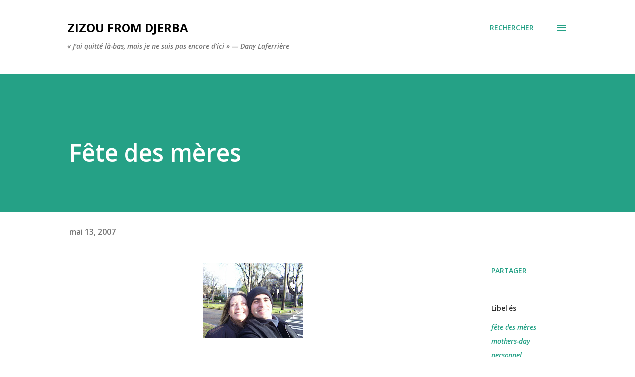

--- FILE ---
content_type: text/html; charset=UTF-8
request_url: http://www.zizoufromdjerba.com/2007/05/fte-des-mres.html
body_size: 28285
content:
<!DOCTYPE html>
<html dir='ltr' lang='fr'>
<head>
<meta content='width=device-width, initial-scale=1' name='viewport'/>
<title>Fête des mères</title>
<meta content='text/html; charset=UTF-8' http-equiv='Content-Type'/>
<!-- Chrome, Firefox OS and Opera -->
<meta content='#ffffff' name='theme-color'/>
<!-- Windows Phone -->
<meta content='#ffffff' name='msapplication-navbutton-color'/>
<meta content='blogger' name='generator'/>
<link href='http://www.zizoufromdjerba.com/favicon.ico' rel='icon' type='image/x-icon'/>
<link href='http://www.zizoufromdjerba.com/2007/05/fte-des-mres.html' rel='canonical'/>
<link rel="alternate" type="application/atom+xml" title="zizou from Djerba - Atom" href="http://www.zizoufromdjerba.com/feeds/posts/default" />
<link rel="alternate" type="application/rss+xml" title="zizou from Djerba - RSS" href="http://www.zizoufromdjerba.com/feeds/posts/default?alt=rss" />
<link rel="service.post" type="application/atom+xml" title="zizou from Djerba - Atom" href="https://www.blogger.com/feeds/12019251/posts/default" />

<link rel="alternate" type="application/atom+xml" title="zizou from Djerba - Atom" href="http://www.zizoufromdjerba.com/feeds/7155836822627718073/comments/default" />
<!--Can't find substitution for tag [blog.ieCssRetrofitLinks]-->
<link href='https://blogger.googleusercontent.com/img/b/R29vZ2xl/AVvXsEhRAgDqiD4GsWHSSy9TeJNwxZ5qggcYRLv_ZPBxK89y0y4l0k2lV2i58E4yGV0IiwDy2oO-P0T3HFnS9FiBxeNNLvoRCIpAQAmxYyApInoEl9WPF4Rm0Xmq4EqyZ7gwxYqIiEA8/s200/100_3682.JPG' rel='image_src'/>
<meta content='http://www.zizoufromdjerba.com/2007/05/fte-des-mres.html' property='og:url'/>
<meta content='Fête des mères' property='og:title'/>
<meta content='Aux États-Unis, en 1872, Julia Ward Howe lança l&#39;idée de la fête des Mères. Tous les ans, elle organisait une célébration spéciale à cette o...' property='og:description'/>
<meta content='https://blogger.googleusercontent.com/img/b/R29vZ2xl/AVvXsEhRAgDqiD4GsWHSSy9TeJNwxZ5qggcYRLv_ZPBxK89y0y4l0k2lV2i58E4yGV0IiwDy2oO-P0T3HFnS9FiBxeNNLvoRCIpAQAmxYyApInoEl9WPF4Rm0Xmq4EqyZ7gwxYqIiEA8/w1200-h630-p-k-no-nu/100_3682.JPG' property='og:image'/>
<style type='text/css'>@font-face{font-family:'Lora';font-style:normal;font-weight:400;font-display:swap;src:url(//fonts.gstatic.com/s/lora/v37/0QI6MX1D_JOuGQbT0gvTJPa787weuxJMkq18ndeYxZ2JTg.woff2)format('woff2');unicode-range:U+0460-052F,U+1C80-1C8A,U+20B4,U+2DE0-2DFF,U+A640-A69F,U+FE2E-FE2F;}@font-face{font-family:'Lora';font-style:normal;font-weight:400;font-display:swap;src:url(//fonts.gstatic.com/s/lora/v37/0QI6MX1D_JOuGQbT0gvTJPa787weuxJFkq18ndeYxZ2JTg.woff2)format('woff2');unicode-range:U+0301,U+0400-045F,U+0490-0491,U+04B0-04B1,U+2116;}@font-face{font-family:'Lora';font-style:normal;font-weight:400;font-display:swap;src:url(//fonts.gstatic.com/s/lora/v37/0QI6MX1D_JOuGQbT0gvTJPa787weuxI9kq18ndeYxZ2JTg.woff2)format('woff2');unicode-range:U+0302-0303,U+0305,U+0307-0308,U+0310,U+0312,U+0315,U+031A,U+0326-0327,U+032C,U+032F-0330,U+0332-0333,U+0338,U+033A,U+0346,U+034D,U+0391-03A1,U+03A3-03A9,U+03B1-03C9,U+03D1,U+03D5-03D6,U+03F0-03F1,U+03F4-03F5,U+2016-2017,U+2034-2038,U+203C,U+2040,U+2043,U+2047,U+2050,U+2057,U+205F,U+2070-2071,U+2074-208E,U+2090-209C,U+20D0-20DC,U+20E1,U+20E5-20EF,U+2100-2112,U+2114-2115,U+2117-2121,U+2123-214F,U+2190,U+2192,U+2194-21AE,U+21B0-21E5,U+21F1-21F2,U+21F4-2211,U+2213-2214,U+2216-22FF,U+2308-230B,U+2310,U+2319,U+231C-2321,U+2336-237A,U+237C,U+2395,U+239B-23B7,U+23D0,U+23DC-23E1,U+2474-2475,U+25AF,U+25B3,U+25B7,U+25BD,U+25C1,U+25CA,U+25CC,U+25FB,U+266D-266F,U+27C0-27FF,U+2900-2AFF,U+2B0E-2B11,U+2B30-2B4C,U+2BFE,U+3030,U+FF5B,U+FF5D,U+1D400-1D7FF,U+1EE00-1EEFF;}@font-face{font-family:'Lora';font-style:normal;font-weight:400;font-display:swap;src:url(//fonts.gstatic.com/s/lora/v37/0QI6MX1D_JOuGQbT0gvTJPa787weuxIvkq18ndeYxZ2JTg.woff2)format('woff2');unicode-range:U+0001-000C,U+000E-001F,U+007F-009F,U+20DD-20E0,U+20E2-20E4,U+2150-218F,U+2190,U+2192,U+2194-2199,U+21AF,U+21E6-21F0,U+21F3,U+2218-2219,U+2299,U+22C4-22C6,U+2300-243F,U+2440-244A,U+2460-24FF,U+25A0-27BF,U+2800-28FF,U+2921-2922,U+2981,U+29BF,U+29EB,U+2B00-2BFF,U+4DC0-4DFF,U+FFF9-FFFB,U+10140-1018E,U+10190-1019C,U+101A0,U+101D0-101FD,U+102E0-102FB,U+10E60-10E7E,U+1D2C0-1D2D3,U+1D2E0-1D37F,U+1F000-1F0FF,U+1F100-1F1AD,U+1F1E6-1F1FF,U+1F30D-1F30F,U+1F315,U+1F31C,U+1F31E,U+1F320-1F32C,U+1F336,U+1F378,U+1F37D,U+1F382,U+1F393-1F39F,U+1F3A7-1F3A8,U+1F3AC-1F3AF,U+1F3C2,U+1F3C4-1F3C6,U+1F3CA-1F3CE,U+1F3D4-1F3E0,U+1F3ED,U+1F3F1-1F3F3,U+1F3F5-1F3F7,U+1F408,U+1F415,U+1F41F,U+1F426,U+1F43F,U+1F441-1F442,U+1F444,U+1F446-1F449,U+1F44C-1F44E,U+1F453,U+1F46A,U+1F47D,U+1F4A3,U+1F4B0,U+1F4B3,U+1F4B9,U+1F4BB,U+1F4BF,U+1F4C8-1F4CB,U+1F4D6,U+1F4DA,U+1F4DF,U+1F4E3-1F4E6,U+1F4EA-1F4ED,U+1F4F7,U+1F4F9-1F4FB,U+1F4FD-1F4FE,U+1F503,U+1F507-1F50B,U+1F50D,U+1F512-1F513,U+1F53E-1F54A,U+1F54F-1F5FA,U+1F610,U+1F650-1F67F,U+1F687,U+1F68D,U+1F691,U+1F694,U+1F698,U+1F6AD,U+1F6B2,U+1F6B9-1F6BA,U+1F6BC,U+1F6C6-1F6CF,U+1F6D3-1F6D7,U+1F6E0-1F6EA,U+1F6F0-1F6F3,U+1F6F7-1F6FC,U+1F700-1F7FF,U+1F800-1F80B,U+1F810-1F847,U+1F850-1F859,U+1F860-1F887,U+1F890-1F8AD,U+1F8B0-1F8BB,U+1F8C0-1F8C1,U+1F900-1F90B,U+1F93B,U+1F946,U+1F984,U+1F996,U+1F9E9,U+1FA00-1FA6F,U+1FA70-1FA7C,U+1FA80-1FA89,U+1FA8F-1FAC6,U+1FACE-1FADC,U+1FADF-1FAE9,U+1FAF0-1FAF8,U+1FB00-1FBFF;}@font-face{font-family:'Lora';font-style:normal;font-weight:400;font-display:swap;src:url(//fonts.gstatic.com/s/lora/v37/0QI6MX1D_JOuGQbT0gvTJPa787weuxJOkq18ndeYxZ2JTg.woff2)format('woff2');unicode-range:U+0102-0103,U+0110-0111,U+0128-0129,U+0168-0169,U+01A0-01A1,U+01AF-01B0,U+0300-0301,U+0303-0304,U+0308-0309,U+0323,U+0329,U+1EA0-1EF9,U+20AB;}@font-face{font-family:'Lora';font-style:normal;font-weight:400;font-display:swap;src:url(//fonts.gstatic.com/s/lora/v37/0QI6MX1D_JOuGQbT0gvTJPa787weuxJPkq18ndeYxZ2JTg.woff2)format('woff2');unicode-range:U+0100-02BA,U+02BD-02C5,U+02C7-02CC,U+02CE-02D7,U+02DD-02FF,U+0304,U+0308,U+0329,U+1D00-1DBF,U+1E00-1E9F,U+1EF2-1EFF,U+2020,U+20A0-20AB,U+20AD-20C0,U+2113,U+2C60-2C7F,U+A720-A7FF;}@font-face{font-family:'Lora';font-style:normal;font-weight:400;font-display:swap;src:url(//fonts.gstatic.com/s/lora/v37/0QI6MX1D_JOuGQbT0gvTJPa787weuxJBkq18ndeYxZ0.woff2)format('woff2');unicode-range:U+0000-00FF,U+0131,U+0152-0153,U+02BB-02BC,U+02C6,U+02DA,U+02DC,U+0304,U+0308,U+0329,U+2000-206F,U+20AC,U+2122,U+2191,U+2193,U+2212,U+2215,U+FEFF,U+FFFD;}@font-face{font-family:'Open Sans';font-style:italic;font-weight:600;font-stretch:100%;font-display:swap;src:url(//fonts.gstatic.com/s/opensans/v44/memQYaGs126MiZpBA-UFUIcVXSCEkx2cmqvXlWq8tWZ0Pw86hd0RkxhjWV0ewIMUdjFXmSU_.woff2)format('woff2');unicode-range:U+0460-052F,U+1C80-1C8A,U+20B4,U+2DE0-2DFF,U+A640-A69F,U+FE2E-FE2F;}@font-face{font-family:'Open Sans';font-style:italic;font-weight:600;font-stretch:100%;font-display:swap;src:url(//fonts.gstatic.com/s/opensans/v44/memQYaGs126MiZpBA-UFUIcVXSCEkx2cmqvXlWq8tWZ0Pw86hd0RkxhjWVQewIMUdjFXmSU_.woff2)format('woff2');unicode-range:U+0301,U+0400-045F,U+0490-0491,U+04B0-04B1,U+2116;}@font-face{font-family:'Open Sans';font-style:italic;font-weight:600;font-stretch:100%;font-display:swap;src:url(//fonts.gstatic.com/s/opensans/v44/memQYaGs126MiZpBA-UFUIcVXSCEkx2cmqvXlWq8tWZ0Pw86hd0RkxhjWVwewIMUdjFXmSU_.woff2)format('woff2');unicode-range:U+1F00-1FFF;}@font-face{font-family:'Open Sans';font-style:italic;font-weight:600;font-stretch:100%;font-display:swap;src:url(//fonts.gstatic.com/s/opensans/v44/memQYaGs126MiZpBA-UFUIcVXSCEkx2cmqvXlWq8tWZ0Pw86hd0RkxhjWVMewIMUdjFXmSU_.woff2)format('woff2');unicode-range:U+0370-0377,U+037A-037F,U+0384-038A,U+038C,U+038E-03A1,U+03A3-03FF;}@font-face{font-family:'Open Sans';font-style:italic;font-weight:600;font-stretch:100%;font-display:swap;src:url(//fonts.gstatic.com/s/opensans/v44/memQYaGs126MiZpBA-UFUIcVXSCEkx2cmqvXlWq8tWZ0Pw86hd0RkxhjWVIewIMUdjFXmSU_.woff2)format('woff2');unicode-range:U+0307-0308,U+0590-05FF,U+200C-2010,U+20AA,U+25CC,U+FB1D-FB4F;}@font-face{font-family:'Open Sans';font-style:italic;font-weight:600;font-stretch:100%;font-display:swap;src:url(//fonts.gstatic.com/s/opensans/v44/memQYaGs126MiZpBA-UFUIcVXSCEkx2cmqvXlWq8tWZ0Pw86hd0RkxhjWSwewIMUdjFXmSU_.woff2)format('woff2');unicode-range:U+0302-0303,U+0305,U+0307-0308,U+0310,U+0312,U+0315,U+031A,U+0326-0327,U+032C,U+032F-0330,U+0332-0333,U+0338,U+033A,U+0346,U+034D,U+0391-03A1,U+03A3-03A9,U+03B1-03C9,U+03D1,U+03D5-03D6,U+03F0-03F1,U+03F4-03F5,U+2016-2017,U+2034-2038,U+203C,U+2040,U+2043,U+2047,U+2050,U+2057,U+205F,U+2070-2071,U+2074-208E,U+2090-209C,U+20D0-20DC,U+20E1,U+20E5-20EF,U+2100-2112,U+2114-2115,U+2117-2121,U+2123-214F,U+2190,U+2192,U+2194-21AE,U+21B0-21E5,U+21F1-21F2,U+21F4-2211,U+2213-2214,U+2216-22FF,U+2308-230B,U+2310,U+2319,U+231C-2321,U+2336-237A,U+237C,U+2395,U+239B-23B7,U+23D0,U+23DC-23E1,U+2474-2475,U+25AF,U+25B3,U+25B7,U+25BD,U+25C1,U+25CA,U+25CC,U+25FB,U+266D-266F,U+27C0-27FF,U+2900-2AFF,U+2B0E-2B11,U+2B30-2B4C,U+2BFE,U+3030,U+FF5B,U+FF5D,U+1D400-1D7FF,U+1EE00-1EEFF;}@font-face{font-family:'Open Sans';font-style:italic;font-weight:600;font-stretch:100%;font-display:swap;src:url(//fonts.gstatic.com/s/opensans/v44/memQYaGs126MiZpBA-UFUIcVXSCEkx2cmqvXlWq8tWZ0Pw86hd0RkxhjWT4ewIMUdjFXmSU_.woff2)format('woff2');unicode-range:U+0001-000C,U+000E-001F,U+007F-009F,U+20DD-20E0,U+20E2-20E4,U+2150-218F,U+2190,U+2192,U+2194-2199,U+21AF,U+21E6-21F0,U+21F3,U+2218-2219,U+2299,U+22C4-22C6,U+2300-243F,U+2440-244A,U+2460-24FF,U+25A0-27BF,U+2800-28FF,U+2921-2922,U+2981,U+29BF,U+29EB,U+2B00-2BFF,U+4DC0-4DFF,U+FFF9-FFFB,U+10140-1018E,U+10190-1019C,U+101A0,U+101D0-101FD,U+102E0-102FB,U+10E60-10E7E,U+1D2C0-1D2D3,U+1D2E0-1D37F,U+1F000-1F0FF,U+1F100-1F1AD,U+1F1E6-1F1FF,U+1F30D-1F30F,U+1F315,U+1F31C,U+1F31E,U+1F320-1F32C,U+1F336,U+1F378,U+1F37D,U+1F382,U+1F393-1F39F,U+1F3A7-1F3A8,U+1F3AC-1F3AF,U+1F3C2,U+1F3C4-1F3C6,U+1F3CA-1F3CE,U+1F3D4-1F3E0,U+1F3ED,U+1F3F1-1F3F3,U+1F3F5-1F3F7,U+1F408,U+1F415,U+1F41F,U+1F426,U+1F43F,U+1F441-1F442,U+1F444,U+1F446-1F449,U+1F44C-1F44E,U+1F453,U+1F46A,U+1F47D,U+1F4A3,U+1F4B0,U+1F4B3,U+1F4B9,U+1F4BB,U+1F4BF,U+1F4C8-1F4CB,U+1F4D6,U+1F4DA,U+1F4DF,U+1F4E3-1F4E6,U+1F4EA-1F4ED,U+1F4F7,U+1F4F9-1F4FB,U+1F4FD-1F4FE,U+1F503,U+1F507-1F50B,U+1F50D,U+1F512-1F513,U+1F53E-1F54A,U+1F54F-1F5FA,U+1F610,U+1F650-1F67F,U+1F687,U+1F68D,U+1F691,U+1F694,U+1F698,U+1F6AD,U+1F6B2,U+1F6B9-1F6BA,U+1F6BC,U+1F6C6-1F6CF,U+1F6D3-1F6D7,U+1F6E0-1F6EA,U+1F6F0-1F6F3,U+1F6F7-1F6FC,U+1F700-1F7FF,U+1F800-1F80B,U+1F810-1F847,U+1F850-1F859,U+1F860-1F887,U+1F890-1F8AD,U+1F8B0-1F8BB,U+1F8C0-1F8C1,U+1F900-1F90B,U+1F93B,U+1F946,U+1F984,U+1F996,U+1F9E9,U+1FA00-1FA6F,U+1FA70-1FA7C,U+1FA80-1FA89,U+1FA8F-1FAC6,U+1FACE-1FADC,U+1FADF-1FAE9,U+1FAF0-1FAF8,U+1FB00-1FBFF;}@font-face{font-family:'Open Sans';font-style:italic;font-weight:600;font-stretch:100%;font-display:swap;src:url(//fonts.gstatic.com/s/opensans/v44/memQYaGs126MiZpBA-UFUIcVXSCEkx2cmqvXlWq8tWZ0Pw86hd0RkxhjWV8ewIMUdjFXmSU_.woff2)format('woff2');unicode-range:U+0102-0103,U+0110-0111,U+0128-0129,U+0168-0169,U+01A0-01A1,U+01AF-01B0,U+0300-0301,U+0303-0304,U+0308-0309,U+0323,U+0329,U+1EA0-1EF9,U+20AB;}@font-face{font-family:'Open Sans';font-style:italic;font-weight:600;font-stretch:100%;font-display:swap;src:url(//fonts.gstatic.com/s/opensans/v44/memQYaGs126MiZpBA-UFUIcVXSCEkx2cmqvXlWq8tWZ0Pw86hd0RkxhjWV4ewIMUdjFXmSU_.woff2)format('woff2');unicode-range:U+0100-02BA,U+02BD-02C5,U+02C7-02CC,U+02CE-02D7,U+02DD-02FF,U+0304,U+0308,U+0329,U+1D00-1DBF,U+1E00-1E9F,U+1EF2-1EFF,U+2020,U+20A0-20AB,U+20AD-20C0,U+2113,U+2C60-2C7F,U+A720-A7FF;}@font-face{font-family:'Open Sans';font-style:italic;font-weight:600;font-stretch:100%;font-display:swap;src:url(//fonts.gstatic.com/s/opensans/v44/memQYaGs126MiZpBA-UFUIcVXSCEkx2cmqvXlWq8tWZ0Pw86hd0RkxhjWVAewIMUdjFXmQ.woff2)format('woff2');unicode-range:U+0000-00FF,U+0131,U+0152-0153,U+02BB-02BC,U+02C6,U+02DA,U+02DC,U+0304,U+0308,U+0329,U+2000-206F,U+20AC,U+2122,U+2191,U+2193,U+2212,U+2215,U+FEFF,U+FFFD;}@font-face{font-family:'Open Sans';font-style:normal;font-weight:400;font-stretch:100%;font-display:swap;src:url(//fonts.gstatic.com/s/opensans/v44/memvYaGs126MiZpBA-UvWbX2vVnXBbObj2OVTSKmu0SC55K5gw.woff2)format('woff2');unicode-range:U+0460-052F,U+1C80-1C8A,U+20B4,U+2DE0-2DFF,U+A640-A69F,U+FE2E-FE2F;}@font-face{font-family:'Open Sans';font-style:normal;font-weight:400;font-stretch:100%;font-display:swap;src:url(//fonts.gstatic.com/s/opensans/v44/memvYaGs126MiZpBA-UvWbX2vVnXBbObj2OVTSumu0SC55K5gw.woff2)format('woff2');unicode-range:U+0301,U+0400-045F,U+0490-0491,U+04B0-04B1,U+2116;}@font-face{font-family:'Open Sans';font-style:normal;font-weight:400;font-stretch:100%;font-display:swap;src:url(//fonts.gstatic.com/s/opensans/v44/memvYaGs126MiZpBA-UvWbX2vVnXBbObj2OVTSOmu0SC55K5gw.woff2)format('woff2');unicode-range:U+1F00-1FFF;}@font-face{font-family:'Open Sans';font-style:normal;font-weight:400;font-stretch:100%;font-display:swap;src:url(//fonts.gstatic.com/s/opensans/v44/memvYaGs126MiZpBA-UvWbX2vVnXBbObj2OVTSymu0SC55K5gw.woff2)format('woff2');unicode-range:U+0370-0377,U+037A-037F,U+0384-038A,U+038C,U+038E-03A1,U+03A3-03FF;}@font-face{font-family:'Open Sans';font-style:normal;font-weight:400;font-stretch:100%;font-display:swap;src:url(//fonts.gstatic.com/s/opensans/v44/memvYaGs126MiZpBA-UvWbX2vVnXBbObj2OVTS2mu0SC55K5gw.woff2)format('woff2');unicode-range:U+0307-0308,U+0590-05FF,U+200C-2010,U+20AA,U+25CC,U+FB1D-FB4F;}@font-face{font-family:'Open Sans';font-style:normal;font-weight:400;font-stretch:100%;font-display:swap;src:url(//fonts.gstatic.com/s/opensans/v44/memvYaGs126MiZpBA-UvWbX2vVnXBbObj2OVTVOmu0SC55K5gw.woff2)format('woff2');unicode-range:U+0302-0303,U+0305,U+0307-0308,U+0310,U+0312,U+0315,U+031A,U+0326-0327,U+032C,U+032F-0330,U+0332-0333,U+0338,U+033A,U+0346,U+034D,U+0391-03A1,U+03A3-03A9,U+03B1-03C9,U+03D1,U+03D5-03D6,U+03F0-03F1,U+03F4-03F5,U+2016-2017,U+2034-2038,U+203C,U+2040,U+2043,U+2047,U+2050,U+2057,U+205F,U+2070-2071,U+2074-208E,U+2090-209C,U+20D0-20DC,U+20E1,U+20E5-20EF,U+2100-2112,U+2114-2115,U+2117-2121,U+2123-214F,U+2190,U+2192,U+2194-21AE,U+21B0-21E5,U+21F1-21F2,U+21F4-2211,U+2213-2214,U+2216-22FF,U+2308-230B,U+2310,U+2319,U+231C-2321,U+2336-237A,U+237C,U+2395,U+239B-23B7,U+23D0,U+23DC-23E1,U+2474-2475,U+25AF,U+25B3,U+25B7,U+25BD,U+25C1,U+25CA,U+25CC,U+25FB,U+266D-266F,U+27C0-27FF,U+2900-2AFF,U+2B0E-2B11,U+2B30-2B4C,U+2BFE,U+3030,U+FF5B,U+FF5D,U+1D400-1D7FF,U+1EE00-1EEFF;}@font-face{font-family:'Open Sans';font-style:normal;font-weight:400;font-stretch:100%;font-display:swap;src:url(//fonts.gstatic.com/s/opensans/v44/memvYaGs126MiZpBA-UvWbX2vVnXBbObj2OVTUGmu0SC55K5gw.woff2)format('woff2');unicode-range:U+0001-000C,U+000E-001F,U+007F-009F,U+20DD-20E0,U+20E2-20E4,U+2150-218F,U+2190,U+2192,U+2194-2199,U+21AF,U+21E6-21F0,U+21F3,U+2218-2219,U+2299,U+22C4-22C6,U+2300-243F,U+2440-244A,U+2460-24FF,U+25A0-27BF,U+2800-28FF,U+2921-2922,U+2981,U+29BF,U+29EB,U+2B00-2BFF,U+4DC0-4DFF,U+FFF9-FFFB,U+10140-1018E,U+10190-1019C,U+101A0,U+101D0-101FD,U+102E0-102FB,U+10E60-10E7E,U+1D2C0-1D2D3,U+1D2E0-1D37F,U+1F000-1F0FF,U+1F100-1F1AD,U+1F1E6-1F1FF,U+1F30D-1F30F,U+1F315,U+1F31C,U+1F31E,U+1F320-1F32C,U+1F336,U+1F378,U+1F37D,U+1F382,U+1F393-1F39F,U+1F3A7-1F3A8,U+1F3AC-1F3AF,U+1F3C2,U+1F3C4-1F3C6,U+1F3CA-1F3CE,U+1F3D4-1F3E0,U+1F3ED,U+1F3F1-1F3F3,U+1F3F5-1F3F7,U+1F408,U+1F415,U+1F41F,U+1F426,U+1F43F,U+1F441-1F442,U+1F444,U+1F446-1F449,U+1F44C-1F44E,U+1F453,U+1F46A,U+1F47D,U+1F4A3,U+1F4B0,U+1F4B3,U+1F4B9,U+1F4BB,U+1F4BF,U+1F4C8-1F4CB,U+1F4D6,U+1F4DA,U+1F4DF,U+1F4E3-1F4E6,U+1F4EA-1F4ED,U+1F4F7,U+1F4F9-1F4FB,U+1F4FD-1F4FE,U+1F503,U+1F507-1F50B,U+1F50D,U+1F512-1F513,U+1F53E-1F54A,U+1F54F-1F5FA,U+1F610,U+1F650-1F67F,U+1F687,U+1F68D,U+1F691,U+1F694,U+1F698,U+1F6AD,U+1F6B2,U+1F6B9-1F6BA,U+1F6BC,U+1F6C6-1F6CF,U+1F6D3-1F6D7,U+1F6E0-1F6EA,U+1F6F0-1F6F3,U+1F6F7-1F6FC,U+1F700-1F7FF,U+1F800-1F80B,U+1F810-1F847,U+1F850-1F859,U+1F860-1F887,U+1F890-1F8AD,U+1F8B0-1F8BB,U+1F8C0-1F8C1,U+1F900-1F90B,U+1F93B,U+1F946,U+1F984,U+1F996,U+1F9E9,U+1FA00-1FA6F,U+1FA70-1FA7C,U+1FA80-1FA89,U+1FA8F-1FAC6,U+1FACE-1FADC,U+1FADF-1FAE9,U+1FAF0-1FAF8,U+1FB00-1FBFF;}@font-face{font-family:'Open Sans';font-style:normal;font-weight:400;font-stretch:100%;font-display:swap;src:url(//fonts.gstatic.com/s/opensans/v44/memvYaGs126MiZpBA-UvWbX2vVnXBbObj2OVTSCmu0SC55K5gw.woff2)format('woff2');unicode-range:U+0102-0103,U+0110-0111,U+0128-0129,U+0168-0169,U+01A0-01A1,U+01AF-01B0,U+0300-0301,U+0303-0304,U+0308-0309,U+0323,U+0329,U+1EA0-1EF9,U+20AB;}@font-face{font-family:'Open Sans';font-style:normal;font-weight:400;font-stretch:100%;font-display:swap;src:url(//fonts.gstatic.com/s/opensans/v44/memvYaGs126MiZpBA-UvWbX2vVnXBbObj2OVTSGmu0SC55K5gw.woff2)format('woff2');unicode-range:U+0100-02BA,U+02BD-02C5,U+02C7-02CC,U+02CE-02D7,U+02DD-02FF,U+0304,U+0308,U+0329,U+1D00-1DBF,U+1E00-1E9F,U+1EF2-1EFF,U+2020,U+20A0-20AB,U+20AD-20C0,U+2113,U+2C60-2C7F,U+A720-A7FF;}@font-face{font-family:'Open Sans';font-style:normal;font-weight:400;font-stretch:100%;font-display:swap;src:url(//fonts.gstatic.com/s/opensans/v44/memvYaGs126MiZpBA-UvWbX2vVnXBbObj2OVTS-mu0SC55I.woff2)format('woff2');unicode-range:U+0000-00FF,U+0131,U+0152-0153,U+02BB-02BC,U+02C6,U+02DA,U+02DC,U+0304,U+0308,U+0329,U+2000-206F,U+20AC,U+2122,U+2191,U+2193,U+2212,U+2215,U+FEFF,U+FFFD;}@font-face{font-family:'Open Sans';font-style:normal;font-weight:600;font-stretch:100%;font-display:swap;src:url(//fonts.gstatic.com/s/opensans/v44/memvYaGs126MiZpBA-UvWbX2vVnXBbObj2OVTSKmu0SC55K5gw.woff2)format('woff2');unicode-range:U+0460-052F,U+1C80-1C8A,U+20B4,U+2DE0-2DFF,U+A640-A69F,U+FE2E-FE2F;}@font-face{font-family:'Open Sans';font-style:normal;font-weight:600;font-stretch:100%;font-display:swap;src:url(//fonts.gstatic.com/s/opensans/v44/memvYaGs126MiZpBA-UvWbX2vVnXBbObj2OVTSumu0SC55K5gw.woff2)format('woff2');unicode-range:U+0301,U+0400-045F,U+0490-0491,U+04B0-04B1,U+2116;}@font-face{font-family:'Open Sans';font-style:normal;font-weight:600;font-stretch:100%;font-display:swap;src:url(//fonts.gstatic.com/s/opensans/v44/memvYaGs126MiZpBA-UvWbX2vVnXBbObj2OVTSOmu0SC55K5gw.woff2)format('woff2');unicode-range:U+1F00-1FFF;}@font-face{font-family:'Open Sans';font-style:normal;font-weight:600;font-stretch:100%;font-display:swap;src:url(//fonts.gstatic.com/s/opensans/v44/memvYaGs126MiZpBA-UvWbX2vVnXBbObj2OVTSymu0SC55K5gw.woff2)format('woff2');unicode-range:U+0370-0377,U+037A-037F,U+0384-038A,U+038C,U+038E-03A1,U+03A3-03FF;}@font-face{font-family:'Open Sans';font-style:normal;font-weight:600;font-stretch:100%;font-display:swap;src:url(//fonts.gstatic.com/s/opensans/v44/memvYaGs126MiZpBA-UvWbX2vVnXBbObj2OVTS2mu0SC55K5gw.woff2)format('woff2');unicode-range:U+0307-0308,U+0590-05FF,U+200C-2010,U+20AA,U+25CC,U+FB1D-FB4F;}@font-face{font-family:'Open Sans';font-style:normal;font-weight:600;font-stretch:100%;font-display:swap;src:url(//fonts.gstatic.com/s/opensans/v44/memvYaGs126MiZpBA-UvWbX2vVnXBbObj2OVTVOmu0SC55K5gw.woff2)format('woff2');unicode-range:U+0302-0303,U+0305,U+0307-0308,U+0310,U+0312,U+0315,U+031A,U+0326-0327,U+032C,U+032F-0330,U+0332-0333,U+0338,U+033A,U+0346,U+034D,U+0391-03A1,U+03A3-03A9,U+03B1-03C9,U+03D1,U+03D5-03D6,U+03F0-03F1,U+03F4-03F5,U+2016-2017,U+2034-2038,U+203C,U+2040,U+2043,U+2047,U+2050,U+2057,U+205F,U+2070-2071,U+2074-208E,U+2090-209C,U+20D0-20DC,U+20E1,U+20E5-20EF,U+2100-2112,U+2114-2115,U+2117-2121,U+2123-214F,U+2190,U+2192,U+2194-21AE,U+21B0-21E5,U+21F1-21F2,U+21F4-2211,U+2213-2214,U+2216-22FF,U+2308-230B,U+2310,U+2319,U+231C-2321,U+2336-237A,U+237C,U+2395,U+239B-23B7,U+23D0,U+23DC-23E1,U+2474-2475,U+25AF,U+25B3,U+25B7,U+25BD,U+25C1,U+25CA,U+25CC,U+25FB,U+266D-266F,U+27C0-27FF,U+2900-2AFF,U+2B0E-2B11,U+2B30-2B4C,U+2BFE,U+3030,U+FF5B,U+FF5D,U+1D400-1D7FF,U+1EE00-1EEFF;}@font-face{font-family:'Open Sans';font-style:normal;font-weight:600;font-stretch:100%;font-display:swap;src:url(//fonts.gstatic.com/s/opensans/v44/memvYaGs126MiZpBA-UvWbX2vVnXBbObj2OVTUGmu0SC55K5gw.woff2)format('woff2');unicode-range:U+0001-000C,U+000E-001F,U+007F-009F,U+20DD-20E0,U+20E2-20E4,U+2150-218F,U+2190,U+2192,U+2194-2199,U+21AF,U+21E6-21F0,U+21F3,U+2218-2219,U+2299,U+22C4-22C6,U+2300-243F,U+2440-244A,U+2460-24FF,U+25A0-27BF,U+2800-28FF,U+2921-2922,U+2981,U+29BF,U+29EB,U+2B00-2BFF,U+4DC0-4DFF,U+FFF9-FFFB,U+10140-1018E,U+10190-1019C,U+101A0,U+101D0-101FD,U+102E0-102FB,U+10E60-10E7E,U+1D2C0-1D2D3,U+1D2E0-1D37F,U+1F000-1F0FF,U+1F100-1F1AD,U+1F1E6-1F1FF,U+1F30D-1F30F,U+1F315,U+1F31C,U+1F31E,U+1F320-1F32C,U+1F336,U+1F378,U+1F37D,U+1F382,U+1F393-1F39F,U+1F3A7-1F3A8,U+1F3AC-1F3AF,U+1F3C2,U+1F3C4-1F3C6,U+1F3CA-1F3CE,U+1F3D4-1F3E0,U+1F3ED,U+1F3F1-1F3F3,U+1F3F5-1F3F7,U+1F408,U+1F415,U+1F41F,U+1F426,U+1F43F,U+1F441-1F442,U+1F444,U+1F446-1F449,U+1F44C-1F44E,U+1F453,U+1F46A,U+1F47D,U+1F4A3,U+1F4B0,U+1F4B3,U+1F4B9,U+1F4BB,U+1F4BF,U+1F4C8-1F4CB,U+1F4D6,U+1F4DA,U+1F4DF,U+1F4E3-1F4E6,U+1F4EA-1F4ED,U+1F4F7,U+1F4F9-1F4FB,U+1F4FD-1F4FE,U+1F503,U+1F507-1F50B,U+1F50D,U+1F512-1F513,U+1F53E-1F54A,U+1F54F-1F5FA,U+1F610,U+1F650-1F67F,U+1F687,U+1F68D,U+1F691,U+1F694,U+1F698,U+1F6AD,U+1F6B2,U+1F6B9-1F6BA,U+1F6BC,U+1F6C6-1F6CF,U+1F6D3-1F6D7,U+1F6E0-1F6EA,U+1F6F0-1F6F3,U+1F6F7-1F6FC,U+1F700-1F7FF,U+1F800-1F80B,U+1F810-1F847,U+1F850-1F859,U+1F860-1F887,U+1F890-1F8AD,U+1F8B0-1F8BB,U+1F8C0-1F8C1,U+1F900-1F90B,U+1F93B,U+1F946,U+1F984,U+1F996,U+1F9E9,U+1FA00-1FA6F,U+1FA70-1FA7C,U+1FA80-1FA89,U+1FA8F-1FAC6,U+1FACE-1FADC,U+1FADF-1FAE9,U+1FAF0-1FAF8,U+1FB00-1FBFF;}@font-face{font-family:'Open Sans';font-style:normal;font-weight:600;font-stretch:100%;font-display:swap;src:url(//fonts.gstatic.com/s/opensans/v44/memvYaGs126MiZpBA-UvWbX2vVnXBbObj2OVTSCmu0SC55K5gw.woff2)format('woff2');unicode-range:U+0102-0103,U+0110-0111,U+0128-0129,U+0168-0169,U+01A0-01A1,U+01AF-01B0,U+0300-0301,U+0303-0304,U+0308-0309,U+0323,U+0329,U+1EA0-1EF9,U+20AB;}@font-face{font-family:'Open Sans';font-style:normal;font-weight:600;font-stretch:100%;font-display:swap;src:url(//fonts.gstatic.com/s/opensans/v44/memvYaGs126MiZpBA-UvWbX2vVnXBbObj2OVTSGmu0SC55K5gw.woff2)format('woff2');unicode-range:U+0100-02BA,U+02BD-02C5,U+02C7-02CC,U+02CE-02D7,U+02DD-02FF,U+0304,U+0308,U+0329,U+1D00-1DBF,U+1E00-1E9F,U+1EF2-1EFF,U+2020,U+20A0-20AB,U+20AD-20C0,U+2113,U+2C60-2C7F,U+A720-A7FF;}@font-face{font-family:'Open Sans';font-style:normal;font-weight:600;font-stretch:100%;font-display:swap;src:url(//fonts.gstatic.com/s/opensans/v44/memvYaGs126MiZpBA-UvWbX2vVnXBbObj2OVTS-mu0SC55I.woff2)format('woff2');unicode-range:U+0000-00FF,U+0131,U+0152-0153,U+02BB-02BC,U+02C6,U+02DA,U+02DC,U+0304,U+0308,U+0329,U+2000-206F,U+20AC,U+2122,U+2191,U+2193,U+2212,U+2215,U+FEFF,U+FFFD;}@font-face{font-family:'Open Sans';font-style:normal;font-weight:700;font-stretch:100%;font-display:swap;src:url(//fonts.gstatic.com/s/opensans/v44/memvYaGs126MiZpBA-UvWbX2vVnXBbObj2OVTSKmu0SC55K5gw.woff2)format('woff2');unicode-range:U+0460-052F,U+1C80-1C8A,U+20B4,U+2DE0-2DFF,U+A640-A69F,U+FE2E-FE2F;}@font-face{font-family:'Open Sans';font-style:normal;font-weight:700;font-stretch:100%;font-display:swap;src:url(//fonts.gstatic.com/s/opensans/v44/memvYaGs126MiZpBA-UvWbX2vVnXBbObj2OVTSumu0SC55K5gw.woff2)format('woff2');unicode-range:U+0301,U+0400-045F,U+0490-0491,U+04B0-04B1,U+2116;}@font-face{font-family:'Open Sans';font-style:normal;font-weight:700;font-stretch:100%;font-display:swap;src:url(//fonts.gstatic.com/s/opensans/v44/memvYaGs126MiZpBA-UvWbX2vVnXBbObj2OVTSOmu0SC55K5gw.woff2)format('woff2');unicode-range:U+1F00-1FFF;}@font-face{font-family:'Open Sans';font-style:normal;font-weight:700;font-stretch:100%;font-display:swap;src:url(//fonts.gstatic.com/s/opensans/v44/memvYaGs126MiZpBA-UvWbX2vVnXBbObj2OVTSymu0SC55K5gw.woff2)format('woff2');unicode-range:U+0370-0377,U+037A-037F,U+0384-038A,U+038C,U+038E-03A1,U+03A3-03FF;}@font-face{font-family:'Open Sans';font-style:normal;font-weight:700;font-stretch:100%;font-display:swap;src:url(//fonts.gstatic.com/s/opensans/v44/memvYaGs126MiZpBA-UvWbX2vVnXBbObj2OVTS2mu0SC55K5gw.woff2)format('woff2');unicode-range:U+0307-0308,U+0590-05FF,U+200C-2010,U+20AA,U+25CC,U+FB1D-FB4F;}@font-face{font-family:'Open Sans';font-style:normal;font-weight:700;font-stretch:100%;font-display:swap;src:url(//fonts.gstatic.com/s/opensans/v44/memvYaGs126MiZpBA-UvWbX2vVnXBbObj2OVTVOmu0SC55K5gw.woff2)format('woff2');unicode-range:U+0302-0303,U+0305,U+0307-0308,U+0310,U+0312,U+0315,U+031A,U+0326-0327,U+032C,U+032F-0330,U+0332-0333,U+0338,U+033A,U+0346,U+034D,U+0391-03A1,U+03A3-03A9,U+03B1-03C9,U+03D1,U+03D5-03D6,U+03F0-03F1,U+03F4-03F5,U+2016-2017,U+2034-2038,U+203C,U+2040,U+2043,U+2047,U+2050,U+2057,U+205F,U+2070-2071,U+2074-208E,U+2090-209C,U+20D0-20DC,U+20E1,U+20E5-20EF,U+2100-2112,U+2114-2115,U+2117-2121,U+2123-214F,U+2190,U+2192,U+2194-21AE,U+21B0-21E5,U+21F1-21F2,U+21F4-2211,U+2213-2214,U+2216-22FF,U+2308-230B,U+2310,U+2319,U+231C-2321,U+2336-237A,U+237C,U+2395,U+239B-23B7,U+23D0,U+23DC-23E1,U+2474-2475,U+25AF,U+25B3,U+25B7,U+25BD,U+25C1,U+25CA,U+25CC,U+25FB,U+266D-266F,U+27C0-27FF,U+2900-2AFF,U+2B0E-2B11,U+2B30-2B4C,U+2BFE,U+3030,U+FF5B,U+FF5D,U+1D400-1D7FF,U+1EE00-1EEFF;}@font-face{font-family:'Open Sans';font-style:normal;font-weight:700;font-stretch:100%;font-display:swap;src:url(//fonts.gstatic.com/s/opensans/v44/memvYaGs126MiZpBA-UvWbX2vVnXBbObj2OVTUGmu0SC55K5gw.woff2)format('woff2');unicode-range:U+0001-000C,U+000E-001F,U+007F-009F,U+20DD-20E0,U+20E2-20E4,U+2150-218F,U+2190,U+2192,U+2194-2199,U+21AF,U+21E6-21F0,U+21F3,U+2218-2219,U+2299,U+22C4-22C6,U+2300-243F,U+2440-244A,U+2460-24FF,U+25A0-27BF,U+2800-28FF,U+2921-2922,U+2981,U+29BF,U+29EB,U+2B00-2BFF,U+4DC0-4DFF,U+FFF9-FFFB,U+10140-1018E,U+10190-1019C,U+101A0,U+101D0-101FD,U+102E0-102FB,U+10E60-10E7E,U+1D2C0-1D2D3,U+1D2E0-1D37F,U+1F000-1F0FF,U+1F100-1F1AD,U+1F1E6-1F1FF,U+1F30D-1F30F,U+1F315,U+1F31C,U+1F31E,U+1F320-1F32C,U+1F336,U+1F378,U+1F37D,U+1F382,U+1F393-1F39F,U+1F3A7-1F3A8,U+1F3AC-1F3AF,U+1F3C2,U+1F3C4-1F3C6,U+1F3CA-1F3CE,U+1F3D4-1F3E0,U+1F3ED,U+1F3F1-1F3F3,U+1F3F5-1F3F7,U+1F408,U+1F415,U+1F41F,U+1F426,U+1F43F,U+1F441-1F442,U+1F444,U+1F446-1F449,U+1F44C-1F44E,U+1F453,U+1F46A,U+1F47D,U+1F4A3,U+1F4B0,U+1F4B3,U+1F4B9,U+1F4BB,U+1F4BF,U+1F4C8-1F4CB,U+1F4D6,U+1F4DA,U+1F4DF,U+1F4E3-1F4E6,U+1F4EA-1F4ED,U+1F4F7,U+1F4F9-1F4FB,U+1F4FD-1F4FE,U+1F503,U+1F507-1F50B,U+1F50D,U+1F512-1F513,U+1F53E-1F54A,U+1F54F-1F5FA,U+1F610,U+1F650-1F67F,U+1F687,U+1F68D,U+1F691,U+1F694,U+1F698,U+1F6AD,U+1F6B2,U+1F6B9-1F6BA,U+1F6BC,U+1F6C6-1F6CF,U+1F6D3-1F6D7,U+1F6E0-1F6EA,U+1F6F0-1F6F3,U+1F6F7-1F6FC,U+1F700-1F7FF,U+1F800-1F80B,U+1F810-1F847,U+1F850-1F859,U+1F860-1F887,U+1F890-1F8AD,U+1F8B0-1F8BB,U+1F8C0-1F8C1,U+1F900-1F90B,U+1F93B,U+1F946,U+1F984,U+1F996,U+1F9E9,U+1FA00-1FA6F,U+1FA70-1FA7C,U+1FA80-1FA89,U+1FA8F-1FAC6,U+1FACE-1FADC,U+1FADF-1FAE9,U+1FAF0-1FAF8,U+1FB00-1FBFF;}@font-face{font-family:'Open Sans';font-style:normal;font-weight:700;font-stretch:100%;font-display:swap;src:url(//fonts.gstatic.com/s/opensans/v44/memvYaGs126MiZpBA-UvWbX2vVnXBbObj2OVTSCmu0SC55K5gw.woff2)format('woff2');unicode-range:U+0102-0103,U+0110-0111,U+0128-0129,U+0168-0169,U+01A0-01A1,U+01AF-01B0,U+0300-0301,U+0303-0304,U+0308-0309,U+0323,U+0329,U+1EA0-1EF9,U+20AB;}@font-face{font-family:'Open Sans';font-style:normal;font-weight:700;font-stretch:100%;font-display:swap;src:url(//fonts.gstatic.com/s/opensans/v44/memvYaGs126MiZpBA-UvWbX2vVnXBbObj2OVTSGmu0SC55K5gw.woff2)format('woff2');unicode-range:U+0100-02BA,U+02BD-02C5,U+02C7-02CC,U+02CE-02D7,U+02DD-02FF,U+0304,U+0308,U+0329,U+1D00-1DBF,U+1E00-1E9F,U+1EF2-1EFF,U+2020,U+20A0-20AB,U+20AD-20C0,U+2113,U+2C60-2C7F,U+A720-A7FF;}@font-face{font-family:'Open Sans';font-style:normal;font-weight:700;font-stretch:100%;font-display:swap;src:url(//fonts.gstatic.com/s/opensans/v44/memvYaGs126MiZpBA-UvWbX2vVnXBbObj2OVTS-mu0SC55I.woff2)format('woff2');unicode-range:U+0000-00FF,U+0131,U+0152-0153,U+02BB-02BC,U+02C6,U+02DA,U+02DC,U+0304,U+0308,U+0329,U+2000-206F,U+20AC,U+2122,U+2191,U+2193,U+2212,U+2215,U+FEFF,U+FFFD;}</style>
<style id='page-skin-1' type='text/css'><!--
/*! normalize.css v3.0.1 | MIT License | git.io/normalize */html{font-family:sans-serif;-ms-text-size-adjust:100%;-webkit-text-size-adjust:100%}body{margin:0}article,aside,details,figcaption,figure,footer,header,hgroup,main,nav,section,summary{display:block}audio,canvas,progress,video{display:inline-block;vertical-align:baseline}audio:not([controls]){display:none;height:0}[hidden],template{display:none}a{background:transparent}a:active,a:hover{outline:0}abbr[title]{border-bottom:1px dotted}b,strong{font-weight:bold}dfn{font-style:italic}h1{font-size:2em;margin:.67em 0}mark{background:#ff0;color:#000}small{font-size:80%}sub,sup{font-size:75%;line-height:0;position:relative;vertical-align:baseline}sup{top:-0.5em}sub{bottom:-0.25em}img{border:0}svg:not(:root){overflow:hidden}figure{margin:1em 40px}hr{-moz-box-sizing:content-box;box-sizing:content-box;height:0}pre{overflow:auto}code,kbd,pre,samp{font-family:monospace,monospace;font-size:1em}button,input,optgroup,select,textarea{color:inherit;font:inherit;margin:0}button{overflow:visible}button,select{text-transform:none}button,html input[type="button"],input[type="reset"],input[type="submit"]{-webkit-appearance:button;cursor:pointer}button[disabled],html input[disabled]{cursor:default}button::-moz-focus-inner,input::-moz-focus-inner{border:0;padding:0}input{line-height:normal}input[type="checkbox"],input[type="radio"]{box-sizing:border-box;padding:0}input[type="number"]::-webkit-inner-spin-button,input[type="number"]::-webkit-outer-spin-button{height:auto}input[type="search"]{-webkit-appearance:textfield;-moz-box-sizing:content-box;-webkit-box-sizing:content-box;box-sizing:content-box}input[type="search"]::-webkit-search-cancel-button,input[type="search"]::-webkit-search-decoration{-webkit-appearance:none}fieldset{border:1px solid #c0c0c0;margin:0 2px;padding:.35em .625em .75em}legend{border:0;padding:0}textarea{overflow:auto}optgroup{font-weight:bold}table{border-collapse:collapse;border-spacing:0}td,th{padding:0}
body{
overflow-wrap:break-word;
word-break:break-word;
word-wrap:break-word
}
.hidden{
display:none
}
.invisible{
visibility:hidden
}
.container::after,.float-container::after{
clear:both;
content:"";
display:table
}
.clearboth{
clear:both
}
#comments .comment .comment-actions,.subscribe-popup .FollowByEmail .follow-by-email-submit,.widget.Profile .profile-link{
background:0 0;
border:0;
box-shadow:none;
color:#25a186;
cursor:pointer;
font-size:14px;
font-weight:700;
outline:0;
text-decoration:none;
text-transform:uppercase;
width:auto
}
.dim-overlay{
background-color:rgba(0,0,0,.54);
height:100vh;
left:0;
position:fixed;
top:0;
width:100%
}
#sharing-dim-overlay{
background-color:transparent
}
input::-ms-clear{
display:none
}
.blogger-logo,.svg-icon-24.blogger-logo{
fill:#ff9800;
opacity:1
}
.loading-spinner-large{
-webkit-animation:mspin-rotate 1.568s infinite linear;
animation:mspin-rotate 1.568s infinite linear;
height:48px;
overflow:hidden;
position:absolute;
width:48px;
z-index:200
}
.loading-spinner-large>div{
-webkit-animation:mspin-revrot 5332ms infinite steps(4);
animation:mspin-revrot 5332ms infinite steps(4)
}
.loading-spinner-large>div>div{
-webkit-animation:mspin-singlecolor-large-film 1333ms infinite steps(81);
animation:mspin-singlecolor-large-film 1333ms infinite steps(81);
background-size:100%;
height:48px;
width:3888px
}
.mspin-black-large>div>div,.mspin-grey_54-large>div>div{
background-image:url(https://www.blogblog.com/indie/mspin_black_large.svg)
}
.mspin-white-large>div>div{
background-image:url(https://www.blogblog.com/indie/mspin_white_large.svg)
}
.mspin-grey_54-large{
opacity:.54
}
@-webkit-keyframes mspin-singlecolor-large-film{
from{
-webkit-transform:translateX(0);
transform:translateX(0)
}
to{
-webkit-transform:translateX(-3888px);
transform:translateX(-3888px)
}
}
@keyframes mspin-singlecolor-large-film{
from{
-webkit-transform:translateX(0);
transform:translateX(0)
}
to{
-webkit-transform:translateX(-3888px);
transform:translateX(-3888px)
}
}
@-webkit-keyframes mspin-rotate{
from{
-webkit-transform:rotate(0);
transform:rotate(0)
}
to{
-webkit-transform:rotate(360deg);
transform:rotate(360deg)
}
}
@keyframes mspin-rotate{
from{
-webkit-transform:rotate(0);
transform:rotate(0)
}
to{
-webkit-transform:rotate(360deg);
transform:rotate(360deg)
}
}
@-webkit-keyframes mspin-revrot{
from{
-webkit-transform:rotate(0);
transform:rotate(0)
}
to{
-webkit-transform:rotate(-360deg);
transform:rotate(-360deg)
}
}
@keyframes mspin-revrot{
from{
-webkit-transform:rotate(0);
transform:rotate(0)
}
to{
-webkit-transform:rotate(-360deg);
transform:rotate(-360deg)
}
}
.skip-navigation{
background-color:#fff;
box-sizing:border-box;
color:#000;
display:block;
height:0;
left:0;
line-height:50px;
overflow:hidden;
padding-top:0;
position:fixed;
text-align:center;
top:0;
-webkit-transition:box-shadow .3s,height .3s,padding-top .3s;
transition:box-shadow .3s,height .3s,padding-top .3s;
width:100%;
z-index:900
}
.skip-navigation:focus{
box-shadow:0 4px 5px 0 rgba(0,0,0,.14),0 1px 10px 0 rgba(0,0,0,.12),0 2px 4px -1px rgba(0,0,0,.2);
height:50px
}
#main{
outline:0
}
.main-heading{
position:absolute;
clip:rect(1px,1px,1px,1px);
padding:0;
border:0;
height:1px;
width:1px;
overflow:hidden
}
.Attribution{
margin-top:1em;
text-align:center
}
.Attribution .blogger img,.Attribution .blogger svg{
vertical-align:bottom
}
.Attribution .blogger img{
margin-right:.5em
}
.Attribution div{
line-height:24px;
margin-top:.5em
}
.Attribution .copyright,.Attribution .image-attribution{
font-size:.7em;
margin-top:1.5em
}
.BLOG_mobile_video_class{
display:none
}
.bg-photo{
background-attachment:scroll!important
}
body .CSS_LIGHTBOX{
z-index:900
}
.extendable .show-less,.extendable .show-more{
border-color:#25a186;
color:#25a186;
margin-top:8px
}
.extendable .show-less.hidden,.extendable .show-more.hidden{
display:none
}
.inline-ad{
display:none;
max-width:100%;
overflow:hidden
}
.adsbygoogle{
display:block
}
#cookieChoiceInfo{
bottom:0;
top:auto
}
iframe.b-hbp-video{
border:0
}
.post-body img{
max-width:100%
}
.post-body iframe{
max-width:100%
}
.post-body a[imageanchor="1"]{
display:inline-block
}
.byline{
margin-right:1em
}
.byline:last-child{
margin-right:0
}
.link-copied-dialog{
max-width:520px;
outline:0
}
.link-copied-dialog .modal-dialog-buttons{
margin-top:8px
}
.link-copied-dialog .goog-buttonset-default{
background:0 0;
border:0
}
.link-copied-dialog .goog-buttonset-default:focus{
outline:0
}
.paging-control-container{
margin-bottom:16px
}
.paging-control-container .paging-control{
display:inline-block
}
.paging-control-container .comment-range-text::after,.paging-control-container .paging-control{
color:#25a186
}
.paging-control-container .comment-range-text,.paging-control-container .paging-control{
margin-right:8px
}
.paging-control-container .comment-range-text::after,.paging-control-container .paging-control::after{
content:"\b7";
cursor:default;
padding-left:8px;
pointer-events:none
}
.paging-control-container .comment-range-text:last-child::after,.paging-control-container .paging-control:last-child::after{
content:none
}
.byline.reactions iframe{
height:20px
}
.b-notification{
color:#000;
background-color:#fff;
border-bottom:solid 1px #000;
box-sizing:border-box;
padding:16px 32px;
text-align:center
}
.b-notification.visible{
-webkit-transition:margin-top .3s cubic-bezier(.4,0,.2,1);
transition:margin-top .3s cubic-bezier(.4,0,.2,1)
}
.b-notification.invisible{
position:absolute
}
.b-notification-close{
position:absolute;
right:8px;
top:8px
}
.no-posts-message{
line-height:40px;
text-align:center
}
@media screen and (max-width:968px){
body.item-view .post-body a[imageanchor="1"][style*="float: left;"],body.item-view .post-body a[imageanchor="1"][style*="float: right;"]{
float:none!important;
clear:none!important
}
body.item-view .post-body a[imageanchor="1"] img{
display:block;
height:auto;
margin:0 auto
}
body.item-view .post-body>.separator:first-child>a[imageanchor="1"]:first-child{
margin-top:20px
}
.post-body a[imageanchor]{
display:block
}
body.item-view .post-body a[imageanchor="1"]{
margin-left:0!important;
margin-right:0!important
}
body.item-view .post-body a[imageanchor="1"]+a[imageanchor="1"]{
margin-top:16px
}
}
.item-control{
display:none
}
#comments{
border-top:1px dashed rgba(0,0,0,.54);
margin-top:20px;
padding:20px
}
#comments .comment-thread ol{
margin:0;
padding-left:0;
padding-left:0
}
#comments .comment .comment-replybox-single,#comments .comment-thread .comment-replies{
margin-left:60px
}
#comments .comment-thread .thread-count{
display:none
}
#comments .comment{
list-style-type:none;
padding:0 0 30px;
position:relative
}
#comments .comment .comment{
padding-bottom:8px
}
.comment .avatar-image-container{
position:absolute
}
.comment .avatar-image-container img{
border-radius:50%
}
.avatar-image-container svg,.comment .avatar-image-container .avatar-icon{
border-radius:50%;
border:solid 1px #25a186;
box-sizing:border-box;
fill:#25a186;
height:35px;
margin:0;
padding:7px;
width:35px
}
.comment .comment-block{
margin-top:10px;
margin-left:60px;
padding-bottom:0
}
#comments .comment-author-header-wrapper{
margin-left:40px
}
#comments .comment .thread-expanded .comment-block{
padding-bottom:20px
}
#comments .comment .comment-header .user,#comments .comment .comment-header .user a{
color:#292929;
font-style:normal;
font-weight:700
}
#comments .comment .comment-actions{
bottom:0;
margin-bottom:15px;
position:absolute
}
#comments .comment .comment-actions>*{
margin-right:8px
}
#comments .comment .comment-header .datetime{
bottom:0;
color:rgba(0,0,0,0.54);
display:inline-block;
font-size:13px;
font-style:italic;
margin-left:8px
}
#comments .comment .comment-footer .comment-timestamp a,#comments .comment .comment-header .datetime a{
color:rgba(0,0,0,0.54)
}
#comments .comment .comment-content,.comment .comment-body{
margin-top:12px;
word-break:break-word
}
.comment-body{
margin-bottom:12px
}
#comments.embed[data-num-comments="0"]{
border:0;
margin-top:0;
padding-top:0
}
#comments.embed[data-num-comments="0"] #comment-post-message,#comments.embed[data-num-comments="0"] div.comment-form>p,#comments.embed[data-num-comments="0"] p.comment-footer{
display:none
}
#comment-editor-src{
display:none
}
.comments .comments-content .loadmore.loaded{
max-height:0;
opacity:0;
overflow:hidden
}
.extendable .remaining-items{
height:0;
overflow:hidden;
-webkit-transition:height .3s cubic-bezier(.4,0,.2,1);
transition:height .3s cubic-bezier(.4,0,.2,1)
}
.extendable .remaining-items.expanded{
height:auto
}
.svg-icon-24,.svg-icon-24-button{
cursor:pointer;
height:24px;
width:24px;
min-width:24px
}
.touch-icon{
margin:-12px;
padding:12px
}
.touch-icon:active,.touch-icon:focus{
background-color:rgba(153,153,153,.4);
border-radius:50%
}
svg:not(:root).touch-icon{
overflow:visible
}
html[dir=rtl] .rtl-reversible-icon{
-webkit-transform:scaleX(-1);
-ms-transform:scaleX(-1);
transform:scaleX(-1)
}
.svg-icon-24-button,.touch-icon-button{
background:0 0;
border:0;
margin:0;
outline:0;
padding:0
}
.touch-icon-button .touch-icon:active,.touch-icon-button .touch-icon:focus{
background-color:transparent
}
.touch-icon-button:active .touch-icon,.touch-icon-button:focus .touch-icon{
background-color:rgba(153,153,153,.4);
border-radius:50%
}
.Profile .default-avatar-wrapper .avatar-icon{
border-radius:50%;
border:solid 1px #000000;
box-sizing:border-box;
fill:#000000;
margin:0
}
.Profile .individual .default-avatar-wrapper .avatar-icon{
padding:25px
}
.Profile .individual .avatar-icon,.Profile .individual .profile-img{
height:120px;
width:120px
}
.Profile .team .default-avatar-wrapper .avatar-icon{
padding:8px
}
.Profile .team .avatar-icon,.Profile .team .default-avatar-wrapper,.Profile .team .profile-img{
height:40px;
width:40px
}
.snippet-container{
margin:0;
position:relative;
overflow:hidden
}
.snippet-fade{
bottom:0;
box-sizing:border-box;
position:absolute;
width:96px
}
.snippet-fade{
right:0
}
.snippet-fade:after{
content:"\2026"
}
.snippet-fade:after{
float:right
}
.post-bottom{
-webkit-box-align:center;
-webkit-align-items:center;
-ms-flex-align:center;
align-items:center;
display:-webkit-box;
display:-webkit-flex;
display:-ms-flexbox;
display:flex;
-webkit-flex-wrap:wrap;
-ms-flex-wrap:wrap;
flex-wrap:wrap
}
.post-footer{
-webkit-box-flex:1;
-webkit-flex:1 1 auto;
-ms-flex:1 1 auto;
flex:1 1 auto;
-webkit-flex-wrap:wrap;
-ms-flex-wrap:wrap;
flex-wrap:wrap;
-webkit-box-ordinal-group:2;
-webkit-order:1;
-ms-flex-order:1;
order:1
}
.post-footer>*{
-webkit-box-flex:0;
-webkit-flex:0 1 auto;
-ms-flex:0 1 auto;
flex:0 1 auto
}
.post-footer .byline:last-child{
margin-right:1em
}
.jump-link{
-webkit-box-flex:0;
-webkit-flex:0 0 auto;
-ms-flex:0 0 auto;
flex:0 0 auto;
-webkit-box-ordinal-group:3;
-webkit-order:2;
-ms-flex-order:2;
order:2
}
.centered-top-container.sticky{
left:0;
position:fixed;
right:0;
top:0;
width:auto;
z-index:8;
-webkit-transition-property:opacity,-webkit-transform;
transition-property:opacity,-webkit-transform;
transition-property:transform,opacity;
transition-property:transform,opacity,-webkit-transform;
-webkit-transition-duration:.2s;
transition-duration:.2s;
-webkit-transition-timing-function:cubic-bezier(.4,0,.2,1);
transition-timing-function:cubic-bezier(.4,0,.2,1)
}
.centered-top-placeholder{
display:none
}
.collapsed-header .centered-top-placeholder{
display:block
}
.centered-top-container .Header .replaced h1,.centered-top-placeholder .Header .replaced h1{
display:none
}
.centered-top-container.sticky .Header .replaced h1{
display:block
}
.centered-top-container.sticky .Header .header-widget{
background:0 0
}
.centered-top-container.sticky .Header .header-image-wrapper{
display:none
}
.centered-top-container img,.centered-top-placeholder img{
max-width:100%
}
.collapsible{
-webkit-transition:height .3s cubic-bezier(.4,0,.2,1);
transition:height .3s cubic-bezier(.4,0,.2,1)
}
.collapsible,.collapsible>summary{
display:block;
overflow:hidden
}
.collapsible>:not(summary){
display:none
}
.collapsible[open]>:not(summary){
display:block
}
.collapsible:focus,.collapsible>summary:focus{
outline:0
}
.collapsible>summary{
cursor:pointer;
display:block;
padding:0
}
.collapsible:focus>summary,.collapsible>summary:focus{
background-color:transparent
}
.collapsible>summary::-webkit-details-marker{
display:none
}
.collapsible-title{
-webkit-box-align:center;
-webkit-align-items:center;
-ms-flex-align:center;
align-items:center;
display:-webkit-box;
display:-webkit-flex;
display:-ms-flexbox;
display:flex
}
.collapsible-title .title{
-webkit-box-flex:1;
-webkit-flex:1 1 auto;
-ms-flex:1 1 auto;
flex:1 1 auto;
-webkit-box-ordinal-group:1;
-webkit-order:0;
-ms-flex-order:0;
order:0;
overflow:hidden;
text-overflow:ellipsis;
white-space:nowrap
}
.collapsible-title .chevron-down,.collapsible[open] .collapsible-title .chevron-up{
display:block
}
.collapsible-title .chevron-up,.collapsible[open] .collapsible-title .chevron-down{
display:none
}
.overflowable-container{
max-height:48px;
overflow:hidden;
position:relative
}
.overflow-button{
cursor:pointer
}
#overflowable-dim-overlay{
background:0 0
}
.overflow-popup{
box-shadow:0 2px 2px 0 rgba(0,0,0,.14),0 3px 1px -2px rgba(0,0,0,.2),0 1px 5px 0 rgba(0,0,0,.12);
background-color:#ffffff;
left:0;
max-width:calc(100% - 32px);
position:absolute;
top:0;
visibility:hidden;
z-index:101
}
.overflow-popup ul{
list-style:none
}
.overflow-popup .tabs li,.overflow-popup li{
display:block;
height:auto
}
.overflow-popup .tabs li{
padding-left:0;
padding-right:0
}
.overflow-button.hidden,.overflow-popup .tabs li.hidden,.overflow-popup li.hidden{
display:none
}
.ripple{
position:relative
}
.ripple>*{
z-index:1
}
.splash-wrapper{
bottom:0;
left:0;
overflow:hidden;
pointer-events:none;
position:absolute;
right:0;
top:0;
z-index:0
}
.splash{
background:#ccc;
border-radius:100%;
display:block;
opacity:.6;
position:absolute;
-webkit-transform:scale(0);
-ms-transform:scale(0);
transform:scale(0)
}
.splash.animate{
-webkit-animation:ripple-effect .4s linear;
animation:ripple-effect .4s linear
}
@-webkit-keyframes ripple-effect{
100%{
opacity:0;
-webkit-transform:scale(2.5);
transform:scale(2.5)
}
}
@keyframes ripple-effect{
100%{
opacity:0;
-webkit-transform:scale(2.5);
transform:scale(2.5)
}
}
.search{
display:-webkit-box;
display:-webkit-flex;
display:-ms-flexbox;
display:flex;
line-height:24px;
width:24px
}
.search.focused{
width:100%
}
.search.focused .section{
width:100%
}
.search form{
z-index:101
}
.search h3{
display:none
}
.search form{
display:-webkit-box;
display:-webkit-flex;
display:-ms-flexbox;
display:flex;
-webkit-box-flex:1;
-webkit-flex:1 0 0;
-ms-flex:1 0 0px;
flex:1 0 0;
border-bottom:solid 1px transparent;
padding-bottom:8px
}
.search form>*{
display:none
}
.search.focused form>*{
display:block
}
.search .search-input label{
display:none
}
.centered-top-placeholder.cloned .search form{
z-index:30
}
.search.focused form{
border-color:#292929;
position:relative;
width:auto
}
.collapsed-header .centered-top-container .search.focused form{
border-bottom-color:transparent
}
.search-expand{
-webkit-box-flex:0;
-webkit-flex:0 0 auto;
-ms-flex:0 0 auto;
flex:0 0 auto
}
.search-expand-text{
display:none
}
.search-close{
display:inline;
vertical-align:middle
}
.search-input{
-webkit-box-flex:1;
-webkit-flex:1 0 1px;
-ms-flex:1 0 1px;
flex:1 0 1px
}
.search-input input{
background:0 0;
border:0;
box-sizing:border-box;
color:#292929;
display:inline-block;
outline:0;
width:calc(100% - 48px)
}
.search-input input.no-cursor{
color:transparent;
text-shadow:0 0 0 #292929
}
.collapsed-header .centered-top-container .search-action,.collapsed-header .centered-top-container .search-input input{
color:#292929
}
.collapsed-header .centered-top-container .search-input input.no-cursor{
color:transparent;
text-shadow:0 0 0 #292929
}
.collapsed-header .centered-top-container .search-input input.no-cursor:focus,.search-input input.no-cursor:focus{
outline:0
}
.search-focused>*{
visibility:hidden
}
.search-focused .search,.search-focused .search-icon{
visibility:visible
}
.search.focused .search-action{
display:block
}
.search.focused .search-action:disabled{
opacity:.3
}
.sidebar-container{
background-color:#f7f7f7;
max-width:320px;
overflow-y:auto;
-webkit-transition-property:-webkit-transform;
transition-property:-webkit-transform;
transition-property:transform;
transition-property:transform,-webkit-transform;
-webkit-transition-duration:.3s;
transition-duration:.3s;
-webkit-transition-timing-function:cubic-bezier(0,0,.2,1);
transition-timing-function:cubic-bezier(0,0,.2,1);
width:320px;
z-index:101;
-webkit-overflow-scrolling:touch
}
.sidebar-container .navigation{
line-height:0;
padding:16px
}
.sidebar-container .sidebar-back{
cursor:pointer
}
.sidebar-container .widget{
background:0 0;
margin:0 16px;
padding:16px 0
}
.sidebar-container .widget .title{
color:#000000;
margin:0
}
.sidebar-container .widget ul{
list-style:none;
margin:0;
padding:0
}
.sidebar-container .widget ul ul{
margin-left:1em
}
.sidebar-container .widget li{
font-size:16px;
line-height:normal
}
.sidebar-container .widget+.widget{
border-top:1px dashed #000000
}
.BlogArchive li{
margin:16px 0
}
.BlogArchive li:last-child{
margin-bottom:0
}
.Label li a{
display:inline-block
}
.BlogArchive .post-count,.Label .label-count{
float:right;
margin-left:.25em
}
.BlogArchive .post-count::before,.Label .label-count::before{
content:"("
}
.BlogArchive .post-count::after,.Label .label-count::after{
content:")"
}
.widget.Translate .skiptranslate>div{
display:block!important
}
.widget.Profile .profile-link{
display:-webkit-box;
display:-webkit-flex;
display:-ms-flexbox;
display:flex
}
.widget.Profile .team-member .default-avatar-wrapper,.widget.Profile .team-member .profile-img{
-webkit-box-flex:0;
-webkit-flex:0 0 auto;
-ms-flex:0 0 auto;
flex:0 0 auto;
margin-right:1em
}
.widget.Profile .individual .profile-link{
-webkit-box-orient:vertical;
-webkit-box-direction:normal;
-webkit-flex-direction:column;
-ms-flex-direction:column;
flex-direction:column
}
.widget.Profile .team .profile-link .profile-name{
-webkit-align-self:center;
-ms-flex-item-align:center;
align-self:center;
display:block;
-webkit-box-flex:1;
-webkit-flex:1 1 auto;
-ms-flex:1 1 auto;
flex:1 1 auto
}
.dim-overlay{
background-color:rgba(0,0,0,.54);
z-index:100
}
body.sidebar-visible{
overflow-y:hidden
}
@media screen and (max-width:1619px){
.sidebar-container{
bottom:0;
position:fixed;
top:0;
left:auto;
right:0
}
.sidebar-container.sidebar-invisible{
-webkit-transition-timing-function:cubic-bezier(.4,0,.6,1);
transition-timing-function:cubic-bezier(.4,0,.6,1);
-webkit-transform:translateX(320px);
-ms-transform:translateX(320px);
transform:translateX(320px)
}
}
.dialog{
box-shadow:0 2px 2px 0 rgba(0,0,0,.14),0 3px 1px -2px rgba(0,0,0,.2),0 1px 5px 0 rgba(0,0,0,.12);
background:#ffffff;
box-sizing:border-box;
color:#292929;
padding:30px;
position:fixed;
text-align:center;
width:calc(100% - 24px);
z-index:101
}
.dialog input[type=email],.dialog input[type=text]{
background-color:transparent;
border:0;
border-bottom:solid 1px rgba(41,41,41,.12);
color:#292929;
display:block;
font-family:Lora, serif;
font-size:16px;
line-height:24px;
margin:auto;
padding-bottom:7px;
outline:0;
text-align:center;
width:100%
}
.dialog input[type=email]::-webkit-input-placeholder,.dialog input[type=text]::-webkit-input-placeholder{
color:#292929
}
.dialog input[type=email]::-moz-placeholder,.dialog input[type=text]::-moz-placeholder{
color:#292929
}
.dialog input[type=email]:-ms-input-placeholder,.dialog input[type=text]:-ms-input-placeholder{
color:#292929
}
.dialog input[type=email]::-ms-input-placeholder,.dialog input[type=text]::-ms-input-placeholder{
color:#292929
}
.dialog input[type=email]::placeholder,.dialog input[type=text]::placeholder{
color:#292929
}
.dialog input[type=email]:focus,.dialog input[type=text]:focus{
border-bottom:solid 2px #25a186;
padding-bottom:6px
}
.dialog input.no-cursor{
color:transparent;
text-shadow:0 0 0 #292929
}
.dialog input.no-cursor:focus{
outline:0
}
.dialog input.no-cursor:focus{
outline:0
}
.dialog input[type=submit]{
font-family:Lora, serif
}
.dialog .goog-buttonset-default{
color:#25a186
}
.subscribe-popup{
max-width:364px
}
.subscribe-popup h3{
color:#ffffff;
font-size:1.8em;
margin-top:0
}
.subscribe-popup .FollowByEmail h3{
display:none
}
.subscribe-popup .FollowByEmail .follow-by-email-submit{
color:#25a186;
display:inline-block;
margin:0 auto;
margin-top:24px;
width:auto;
white-space:normal
}
.subscribe-popup .FollowByEmail .follow-by-email-submit:disabled{
cursor:default;
opacity:.3
}
@media (max-width:800px){
.blog-name div.widget.Subscribe{
margin-bottom:16px
}
body.item-view .blog-name div.widget.Subscribe{
margin:8px auto 16px auto;
width:100%
}
}
body#layout .bg-photo,body#layout .bg-photo-overlay{
display:none
}
body#layout .page_body{
padding:0;
position:relative;
top:0
}
body#layout .page{
display:inline-block;
left:inherit;
position:relative;
vertical-align:top;
width:540px
}
body#layout .centered{
max-width:954px
}
body#layout .navigation{
display:none
}
body#layout .sidebar-container{
display:inline-block;
width:40%
}
body#layout .hamburger-menu,body#layout .search{
display:none
}
.widget.Sharing .sharing-button{
display:none
}
.widget.Sharing .sharing-buttons li{
padding:0
}
.widget.Sharing .sharing-buttons li span{
display:none
}
.post-share-buttons{
position:relative
}
.centered-bottom .share-buttons .svg-icon-24,.share-buttons .svg-icon-24{
fill:#25a186
}
.sharing-open.touch-icon-button:active .touch-icon,.sharing-open.touch-icon-button:focus .touch-icon{
background-color:transparent
}
.share-buttons{
background-color:#ffffff;
border-radius:2px;
box-shadow:0 2px 2px 0 rgba(0,0,0,.14),0 3px 1px -2px rgba(0,0,0,.2),0 1px 5px 0 rgba(0,0,0,.12);
color:#25a186;
list-style:none;
margin:0;
padding:8px 0;
position:absolute;
top:-11px;
min-width:200px;
z-index:101
}
.share-buttons.hidden{
display:none
}
.sharing-button{
background:0 0;
border:0;
margin:0;
outline:0;
padding:0;
cursor:pointer
}
.share-buttons li{
margin:0;
height:48px
}
.share-buttons li:last-child{
margin-bottom:0
}
.share-buttons li .sharing-platform-button{
box-sizing:border-box;
cursor:pointer;
display:block;
height:100%;
margin-bottom:0;
padding:0 16px;
position:relative;
width:100%
}
.share-buttons li .sharing-platform-button:focus,.share-buttons li .sharing-platform-button:hover{
background-color:rgba(128,128,128,.1);
outline:0
}
.share-buttons li svg[class*=" sharing-"],.share-buttons li svg[class^=sharing-]{
position:absolute;
top:10px
}
.share-buttons li span.sharing-platform-button{
position:relative;
top:0
}
.share-buttons li .platform-sharing-text{
display:block;
font-size:16px;
line-height:48px;
white-space:nowrap
}
.share-buttons li .platform-sharing-text{
margin-left:56px
}
.flat-button{
cursor:pointer;
display:inline-block;
font-weight:700;
text-transform:uppercase;
border-radius:2px;
padding:8px;
margin:-8px
}
.flat-icon-button{
background:0 0;
border:0;
margin:0;
outline:0;
padding:0;
margin:-12px;
padding:12px;
cursor:pointer;
box-sizing:content-box;
display:inline-block;
line-height:0
}
.flat-icon-button,.flat-icon-button .splash-wrapper{
border-radius:50%
}
.flat-icon-button .splash.animate{
-webkit-animation-duration:.3s;
animation-duration:.3s
}
h1,h2,h3,h4,h5,h6{
margin:0
}
.post-body h1,.post-body h2,.post-body h3,.post-body h4,.post-body h5,.post-body h6{
margin:1em 0
}
.action-link,a{
color:#25a186;
cursor:pointer;
text-decoration:none
}
.action-link:visited,a:visited{
color:#25a186
}
.action-link:hover,a:hover{
color:#25a186
}
body{
background-color:#ffffff;
color:#292929;
font:400 20px Lora, serif;
margin:0 auto
}
.unused{
background:#ffffff none repeat scroll top left
}
.dim-overlay{
z-index:100
}
.all-container{
min-height:100vh;
display:-webkit-box;
display:-webkit-flex;
display:-ms-flexbox;
display:flex;
-webkit-box-orient:vertical;
-webkit-box-direction:normal;
-webkit-flex-direction:column;
-ms-flex-direction:column;
flex-direction:column
}
body.sidebar-visible .all-container{
overflow-y:scroll
}
.page{
max-width:1280px;
width:100%
}
.Blog{
padding:0;
padding-left:136px
}
.main_content_container{
-webkit-box-flex:0;
-webkit-flex:0 0 auto;
-ms-flex:0 0 auto;
flex:0 0 auto;
margin:0 auto;
max-width:1600px;
width:100%
}
.centered-top-container{
-webkit-box-flex:0;
-webkit-flex:0 0 auto;
-ms-flex:0 0 auto;
flex:0 0 auto
}
.centered-top,.centered-top-placeholder{
box-sizing:border-box;
width:100%
}
.centered-top{
box-sizing:border-box;
margin:0 auto;
max-width:1280px;
padding:44px 136px 32px 136px;
width:100%
}
.centered-top h3{
color:rgba(0,0,0,0.54);
font:600 14px Open Sans, sans-serif
}
.centered{
width:100%
}
.centered-top-firstline{
display:-webkit-box;
display:-webkit-flex;
display:-ms-flexbox;
display:flex;
position:relative;
width:100%
}
.main_header_elements{
display:-webkit-box;
display:-webkit-flex;
display:-ms-flexbox;
display:flex;
-webkit-box-flex:0;
-webkit-flex:0 1 auto;
-ms-flex:0 1 auto;
flex:0 1 auto;
-webkit-box-ordinal-group:2;
-webkit-order:1;
-ms-flex-order:1;
order:1;
overflow-x:hidden;
width:100%
}
html[dir=rtl] .main_header_elements{
-webkit-box-ordinal-group:3;
-webkit-order:2;
-ms-flex-order:2;
order:2
}
body.search-view .centered-top.search-focused .blog-name{
display:none
}
.widget.Header img{
max-width:100%
}
.blog-name{
-webkit-box-flex:1;
-webkit-flex:1 1 auto;
-ms-flex:1 1 auto;
flex:1 1 auto;
min-width:0;
-webkit-box-ordinal-group:2;
-webkit-order:1;
-ms-flex-order:1;
order:1;
-webkit-transition:opacity .2s cubic-bezier(.4,0,.2,1);
transition:opacity .2s cubic-bezier(.4,0,.2,1)
}
.subscribe-section-container{
-webkit-box-flex:0;
-webkit-flex:0 0 auto;
-ms-flex:0 0 auto;
flex:0 0 auto;
-webkit-box-ordinal-group:3;
-webkit-order:2;
-ms-flex-order:2;
order:2
}
.search{
-webkit-box-flex:0;
-webkit-flex:0 0 auto;
-ms-flex:0 0 auto;
flex:0 0 auto;
-webkit-box-ordinal-group:4;
-webkit-order:3;
-ms-flex-order:3;
order:3;
line-height:24px
}
.search svg{
margin-bottom:0px;
margin-top:0px;
padding-bottom:0;
padding-top:0
}
.search,.search.focused{
display:block;
width:auto
}
.search .section{
opacity:0;
position:absolute;
right:0;
top:0;
-webkit-transition:opacity .2s cubic-bezier(.4,0,.2,1);
transition:opacity .2s cubic-bezier(.4,0,.2,1)
}
.search-expand{
background:0 0;
border:0;
margin:0;
outline:0;
padding:0;
display:block
}
.search.focused .search-expand{
visibility:hidden
}
.hamburger-menu{
float:right;
height:24px
}
.search-expand,.subscribe-section-container{
margin-left:44px
}
.hamburger-section{
-webkit-box-flex:1;
-webkit-flex:1 0 auto;
-ms-flex:1 0 auto;
flex:1 0 auto;
margin-left:44px;
-webkit-box-ordinal-group:3;
-webkit-order:2;
-ms-flex-order:2;
order:2
}
html[dir=rtl] .hamburger-section{
-webkit-box-ordinal-group:2;
-webkit-order:1;
-ms-flex-order:1;
order:1
}
.search-expand-icon{
display:none
}
.search-expand-text{
display:block
}
.search-input{
width:100%
}
.search-focused .hamburger-section{
visibility:visible
}
.centered-top-secondline .PageList ul{
margin:0;
max-height:288px;
overflow-y:hidden
}
.centered-top-secondline .PageList li{
margin-right:30px
}
.centered-top-secondline .PageList li:first-child a{
padding-left:0
}
.centered-top-secondline .PageList .overflow-popup ul{
overflow-y:auto
}
.centered-top-secondline .PageList .overflow-popup li{
display:block
}
.centered-top-secondline .PageList .overflow-popup li.hidden{
display:none
}
.overflowable-contents li{
display:inline-block;
height:48px
}
.sticky .blog-name{
overflow:hidden
}
.sticky .blog-name .widget.Header h1{
overflow:hidden;
text-overflow:ellipsis;
white-space:nowrap
}
.sticky .blog-name .widget.Header p,.sticky .centered-top-secondline{
display:none
}
.centered-top-container,.centered-top-placeholder{
background:#ffffff none repeat scroll top left
}
.centered-top .svg-icon-24{
fill:#25a186
}
.blog-name h1,.blog-name h1 a{
color:#000000;
font:700 24px Open Sans, sans-serif;
line-height:24px;
text-transform:uppercase
}
.widget.Header .header-widget p{
font:400 14px Open Sans, sans-serif;
font-style:italic;
color:rgba(0,0,0,0.54);
line-height:1.6;
max-width:676px
}
.centered-top .flat-button{
color:#25a186;
cursor:pointer;
font:600 14px Open Sans, sans-serif;
line-height:24px;
text-transform:uppercase;
-webkit-transition:opacity .2s cubic-bezier(.4,0,.2,1);
transition:opacity .2s cubic-bezier(.4,0,.2,1)
}
.subscribe-button{
background:0 0;
border:0;
margin:0;
outline:0;
padding:0;
display:block
}
html[dir=ltr] .search form{
margin-right:12px
}
.search.focused .section{
opacity:1;
margin-right:36px;
width:calc(100% - 36px)
}
.search input{
border:0;
color:rgba(0,0,0,0.54);
font:600 16px Open Sans, sans-serif;
line-height:24px;
outline:0;
width:100%
}
.search form{
padding-bottom:0
}
.search input[type=submit]{
display:none
}
.search input::-webkit-input-placeholder{
text-transform:uppercase
}
.search input::-moz-placeholder{
text-transform:uppercase
}
.search input:-ms-input-placeholder{
text-transform:uppercase
}
.search input::-ms-input-placeholder{
text-transform:uppercase
}
.search input::placeholder{
text-transform:uppercase
}
.centered-top-secondline .dim-overlay,.search .dim-overlay{
background:0 0
}
.centered-top-secondline .PageList .overflow-button a,.centered-top-secondline .PageList li a{
color:#25a186;
font:600 14px Open Sans, sans-serif;
line-height:48px;
padding:12px
}
.centered-top-secondline .PageList li.selected a{
color:#25a186
}
.centered-top-secondline .overflow-popup .PageList li a{
color:#292929
}
.PageList ul{
padding:0
}
.sticky .search form{
border:0
}
.sticky{
box-shadow:0 0 20px 0 rgba(0,0,0,.7)
}
.sticky .centered-top{
padding-bottom:0;
padding-top:0
}
.sticky .blog-name h1,.sticky .search,.sticky .search-expand,.sticky .subscribe-button{
line-height:40px
}
.sticky .hamburger-section,.sticky .search-expand,.sticky .search.focused .search-submit{
-webkit-box-align:center;
-webkit-align-items:center;
-ms-flex-align:center;
align-items:center;
display:-webkit-box;
display:-webkit-flex;
display:-ms-flexbox;
display:flex;
height:40px
}
.subscribe-popup h3{
color:rgba(0,0,0,0.84);
font:700 24px Open Sans, sans-serif;
margin-bottom:24px
}
.subscribe-popup div.widget.FollowByEmail .follow-by-email-address{
color:rgba(0,0,0,0.84);
font:400 14px Open Sans, sans-serif
}
.subscribe-popup div.widget.FollowByEmail .follow-by-email-submit{
color:#25a186;
font:600 14px Open Sans, sans-serif;
margin-top:24px
}
.post-content{
-webkit-box-flex:0;
-webkit-flex:0 1 auto;
-ms-flex:0 1 auto;
flex:0 1 auto;
-webkit-box-ordinal-group:2;
-webkit-order:1;
-ms-flex-order:1;
order:1;
margin-right:76px;
max-width:676px;
width:100%
}
.post-filter-message{
background-color:#25a186;
color:#ffffff;
display:-webkit-box;
display:-webkit-flex;
display:-ms-flexbox;
display:flex;
font:600 16px Open Sans, sans-serif;
margin:40px 136px 48px 136px;
padding:10px;
position:relative
}
.post-filter-message>*{
-webkit-box-flex:0;
-webkit-flex:0 0 auto;
-ms-flex:0 0 auto;
flex:0 0 auto
}
.post-filter-message .search-query{
font-style:italic;
quotes:"\201c" "\201d" "\2018" "\2019"
}
.post-filter-message .search-query::before{
content:open-quote
}
.post-filter-message .search-query::after{
content:close-quote
}
.post-filter-message div{
display:inline-block
}
.post-filter-message a{
color:#ffffff;
display:inline-block;
text-transform:uppercase
}
.post-filter-description{
-webkit-box-flex:1;
-webkit-flex:1 1 auto;
-ms-flex:1 1 auto;
flex:1 1 auto;
margin-right:16px
}
.post-title{
margin-top:0
}
body.feed-view .post-outer-container{
margin-top:85px
}
body.feed-view .feed-message+.post-outer-container,body.feed-view .post-outer-container:first-child{
margin-top:0
}
.post-outer{
display:-webkit-box;
display:-webkit-flex;
display:-ms-flexbox;
display:flex;
position:relative
}
.post-outer .snippet-thumbnail{
-webkit-box-align:center;
-webkit-align-items:center;
-ms-flex-align:center;
align-items:center;
background:#000;
display:-webkit-box;
display:-webkit-flex;
display:-ms-flexbox;
display:flex;
-webkit-box-flex:0;
-webkit-flex:0 0 auto;
-ms-flex:0 0 auto;
flex:0 0 auto;
height:256px;
-webkit-box-pack:center;
-webkit-justify-content:center;
-ms-flex-pack:center;
justify-content:center;
margin-right:136px;
overflow:hidden;
-webkit-box-ordinal-group:3;
-webkit-order:2;
-ms-flex-order:2;
order:2;
position:relative;
width:256px
}
.post-outer .thumbnail-empty{
background:0 0
}
.post-outer .snippet-thumbnail-img{
background-position:center;
background-repeat:no-repeat;
background-size:cover;
width:100%;
height:100%
}
.post-outer .snippet-thumbnail img{
max-height:100%
}
.post-title-container{
margin-bottom:16px
}
.post-bottom{
-webkit-box-align:baseline;
-webkit-align-items:baseline;
-ms-flex-align:baseline;
align-items:baseline;
display:-webkit-box;
display:-webkit-flex;
display:-ms-flexbox;
display:flex;
-webkit-box-pack:justify;
-webkit-justify-content:space-between;
-ms-flex-pack:justify;
justify-content:space-between
}
.post-share-buttons-bottom{
float:left
}
.footer{
-webkit-box-flex:0;
-webkit-flex:0 0 auto;
-ms-flex:0 0 auto;
flex:0 0 auto;
margin:auto auto 0 auto;
padding-bottom:32px;
width:auto
}
.post-header-container{
margin-bottom:12px
}
.post-header-container .post-share-buttons-top{
float:right
}
.post-header-container .post-header{
float:left
}
.byline{
display:inline-block;
margin-bottom:8px
}
.byline,.byline a,.flat-button{
color:#25a186;
font:600 14px Open Sans, sans-serif
}
.flat-button.ripple .splash{
background-color:rgba(37,161,134,.4)
}
.flat-button.ripple:hover{
background-color:rgba(37,161,134,.12)
}
.post-footer .byline{
text-transform:uppercase
}
.post-comment-link{
line-height:1
}
.blog-pager{
float:right;
margin-right:468px;
margin-top:48px
}
.FeaturedPost{
margin-bottom:56px
}
.FeaturedPost h3{
margin:16px 136px 8px 136px
}
.shown-ad{
margin-bottom:85px;
margin-top:85px
}
.shown-ad .inline-ad{
display:block;
max-width:676px
}
body.feed-view .shown-ad:last-child{
display:none
}
.post-title,.post-title a{
color:#25a186;
font:700 36px Open Sans, sans-serif;
line-height:1.3333333333
}
.feed-message{
color:rgba(0,0,0,0.54);
font:600 16px Open Sans, sans-serif;
margin-bottom:52px
}
.post-header-container .byline,.post-header-container .byline a{
color:rgba(0,0,0,0.54);
font:600 16px Open Sans, sans-serif
}
.post-header-container .byline.post-author:not(:last-child)::after{
content:"\b7"
}
.post-header-container .byline.post-author:not(:last-child){
margin-right:0
}
.post-snippet-container{
font:400 20px Lora, serif
}
.sharing-button{
text-transform:uppercase;
word-break:normal
}
.post-outer-container .svg-icon-24{
fill:#25a186
}
.post-body{
color:rgba(0,0,0,0.84);
font:400 20px Lora, serif;
line-height:2;
margin-bottom:24px
}
.blog-pager .blog-pager-older-link{
color:#25a186;
float:right;
font:600 14px Open Sans, sans-serif;
text-transform:uppercase
}
.no-posts-message{
margin:32px
}
body.item-view .Blog .post-title-container{
background-color:#25a186;
box-sizing:border-box;
margin-bottom:-1px;
padding-bottom:86px;
padding-right:290px;
padding-left:140px;
padding-top:124px;
width:100%
}
body.item-view .Blog .post-title,body.item-view .Blog .post-title a{
color:#ffffff;
font:600 48px Open Sans, sans-serif;
line-height:1.4166666667;
margin-bottom:0
}
body.item-view .Blog{
margin:0;
margin-bottom:85px;
padding:0
}
body.item-view .Blog .post-content{
margin-right:0;
max-width:none
}
body.item-view .comments,body.item-view .shown-ad,body.item-view .widget.Blog .post-bottom{
margin-bottom:0;
margin-right:400px;
margin-left:140px;
margin-top:0
}
body.item-view .widget.Header header p{
max-width:740px
}
body.item-view .shown-ad{
margin-bottom:24px;
margin-top:24px
}
body.item-view .Blog .post-header-container{
padding-left:140px
}
body.item-view .Blog .post-header-container .post-author-profile-pic-container{
background-color:#25a186;
border-top:1px solid #25a186;
float:left;
height:84px;
margin-right:24px;
margin-left:-140px;
padding-left:140px
}
body.item-view .Blog .post-author-profile-pic{
max-height:100%
}
body.item-view .Blog .post-header{
float:left;
height:84px
}
body.item-view .Blog .post-header>*{
position:relative;
top:50%;
-webkit-transform:translateY(-50%);
-ms-transform:translateY(-50%);
transform:translateY(-50%)
}
body.item-view .post-body{
color:#292929;
font:400 20px Lora, serif;
line-height:2
}
body.item-view .Blog .post-body-container{
padding-right:290px;
position:relative;
margin-left:140px;
margin-top:20px;
margin-bottom:32px
}
body.item-view .Blog .post-body{
margin-bottom:0;
margin-right:110px
}
body.item-view .Blog .post-body::first-letter{
float:left;
font-size:80px;
font-weight:600;
line-height:1;
margin-right:16px
}
body.item-view .Blog .post-body div[style*="text-align: center"]::first-letter{
float:none;
font-size:inherit;
font-weight:inherit;
line-height:inherit;
margin-right:0
}
body.item-view .Blog .post-body::first-line{
color:#25a186
}
body.item-view .Blog .post-body-container .post-sidebar{
right:0;
position:absolute;
top:0;
width:290px
}
body.item-view .Blog .post-body-container .post-sidebar .sharing-button{
display:inline-block
}
.widget.Attribution{
clear:both;
font:600 14px Open Sans, sans-serif;
padding-top:2em
}
.widget.Attribution .blogger{
margin:12px
}
.widget.Attribution svg{
fill:rgba(0,0,0,0.54)
}
body.item-view .PopularPosts{
margin-left:140px
}
body.item-view .PopularPosts .widget-content>ul{
padding-left:0
}
body.item-view .PopularPosts .widget-content>ul>li{
display:block
}
body.item-view .PopularPosts .post-content{
margin-right:76px;
max-width:664px
}
body.item-view .PopularPosts .post:not(:last-child){
margin-bottom:85px
}
body.item-view .post-body-container img{
height:auto;
max-width:100%
}
body.item-view .PopularPosts>.title{
color:rgba(0,0,0,0.54);
font:600 16px Open Sans, sans-serif;
margin-bottom:36px
}
body.item-view .post-sidebar .post-labels-sidebar{
margin-top:48px;
min-width:150px
}
body.item-view .post-sidebar .post-labels-sidebar h3{
color:#292929;
font:600 14px Open Sans, sans-serif;
margin-bottom:16px
}
body.item-view .post-sidebar .post-labels-sidebar a{
color:#25a186;
display:block;
font:400 14px Open Sans, sans-serif;
font-style:italic;
line-height:2
}
body.item-view blockquote{
font:italic 600 44px Open Sans, sans-serif;
font-style:italic;
quotes:"\201c" "\201d" "\2018" "\2019"
}
body.item-view blockquote::before{
content:open-quote
}
body.item-view blockquote::after{
content:close-quote
}
body.item-view .post-bottom{
display:-webkit-box;
display:-webkit-flex;
display:-ms-flexbox;
display:flex;
float:none
}
body.item-view .widget.Blog .post-share-buttons-bottom{
-webkit-box-flex:0;
-webkit-flex:0 1 auto;
-ms-flex:0 1 auto;
flex:0 1 auto;
-webkit-box-ordinal-group:3;
-webkit-order:2;
-ms-flex-order:2;
order:2
}
body.item-view .widget.Blog .post-footer{
line-height:1;
margin-right:24px
}
.widget.Blog body.item-view .post-bottom{
margin-right:0;
margin-bottom:80px
}
body.item-view .post-footer .post-labels .byline-label{
color:#292929;
font:600 14px Open Sans, sans-serif
}
body.item-view .post-footer .post-labels a{
color:#25a186;
display:inline-block;
font:400 14px Open Sans, sans-serif;
line-height:2
}
body.item-view .post-footer .post-labels a:not(:last-child)::after{
content:", "
}
body.item-view #comments{
border-top:0;
padding:0
}
body.item-view #comments h3.title{
color:rgba(0,0,0,0.54);
font:600 16px Open Sans, sans-serif;
margin-bottom:48px
}
body.item-view #comments .comment-form h4{
position:absolute;
clip:rect(1px,1px,1px,1px);
padding:0;
border:0;
height:1px;
width:1px;
overflow:hidden
}
.heroPost{
display:-webkit-box;
display:-webkit-flex;
display:-ms-flexbox;
display:flex;
position:relative
}
.widget.Blog .heroPost{
margin-left:-136px
}
.heroPost .big-post-title .post-snippet{
color:#ffffff
}
.heroPost.noimage .post-snippet{
color:#000000
}
.heroPost .big-post-image-top{
display:none;
background-size:cover;
background-position:center
}
.heroPost .big-post-title{
background-color:#25a186;
box-sizing:border-box;
-webkit-box-flex:1;
-webkit-flex:1 1 auto;
-ms-flex:1 1 auto;
flex:1 1 auto;
max-width:888px;
min-width:0;
padding-bottom:84px;
padding-right:76px;
padding-left:136px;
padding-top:76px
}
.heroPost.noimage .big-post-title{
-webkit-box-flex:1;
-webkit-flex:1 0 auto;
-ms-flex:1 0 auto;
flex:1 0 auto;
max-width:480px;
width:480px
}
.heroPost .big-post-title h3{
margin:0 0 24px
}
.heroPost .big-post-title h3 a{
color:#ffffff
}
.heroPost .big-post-title .post-body{
color:#ffffff
}
.heroPost .big-post-title .item-byline{
color:#ffffff;
margin-bottom:24px
}
.heroPost .big-post-title .item-byline .post-timestamp{
display:block
}
.heroPost .big-post-title .item-byline a{
color:#ffffff
}
.heroPost .byline,.heroPost .byline a,.heroPost .flat-button{
color:#ffffff
}
.heroPost .flat-button.ripple .splash{
background-color:rgba(255,255,255,.4)
}
.heroPost .flat-button.ripple:hover{
background-color:rgba(255,255,255,.12)
}
.heroPost .big-post-image{
background-position:center;
background-repeat:no-repeat;
background-size:cover;
-webkit-box-flex:0;
-webkit-flex:0 0 auto;
-ms-flex:0 0 auto;
flex:0 0 auto;
width:392px
}
.heroPost .big-post-text{
background-color:#e5f0ee;
box-sizing:border-box;
color:#000000;
-webkit-box-flex:1;
-webkit-flex:1 1 auto;
-ms-flex:1 1 auto;
flex:1 1 auto;
min-width:0;
padding:48px
}
.heroPost .big-post-text .post-snippet-fade{
color:#000000;
background:-webkit-linear-gradient(right,#e5f0ee,rgba(229, 240, 238, 0));
background:linear-gradient(to left,#e5f0ee,rgba(229, 240, 238, 0))
}
.heroPost .big-post-text .byline,.heroPost .big-post-text .byline a,.heroPost .big-post-text .jump-link,.heroPost .big-post-text .sharing-button{
color:#25a186
}
.heroPost .big-post-text .snippet-item::first-letter{
color:#25a186;
float:left;
font-weight:700;
margin-right:12px
}
.sidebar-container{
background-color:#ffffff
}
body.sidebar-visible .sidebar-container{
box-shadow:0 0 20px 0 rgba(0,0,0,.7)
}
.sidebar-container .svg-icon-24{
fill:#000000
}
.sidebar-container .navigation .sidebar-back{
float:right
}
.sidebar-container .widget{
padding-right:16px;
margin-right:0;
margin-left:38px
}
.sidebar-container .widget+.widget{
border-top:solid 1px #bdbdbd
}
.sidebar-container .widget .title{
font:400 16px Open Sans, sans-serif
}
.collapsible{
width:100%
}
.widget.Profile{
border-top:0;
margin:0;
margin-left:38px;
margin-top:24px;
padding-right:0
}
body.sidebar-visible .widget.Profile{
margin-left:0
}
.widget.Profile h2{
display:none
}
.widget.Profile h3.title{
color:#000000;
margin:16px 32px
}
.widget.Profile .individual{
text-align:center
}
.widget.Profile .individual .default-avatar-wrapper .avatar-icon{
margin:auto
}
.widget.Profile .team{
margin-bottom:32px;
margin-left:32px;
margin-right:32px
}
.widget.Profile ul{
list-style:none;
padding:0
}
.widget.Profile li{
margin:10px 0;
text-align:left
}
.widget.Profile .profile-img{
border-radius:50%;
float:none
}
.widget.Profile .profile-info{
margin-bottom:12px
}
.profile-snippet-fade{
background:-webkit-linear-gradient(right,#ffffff 0,#ffffff 20%,rgba(255, 255, 255, 0) 100%);
background:linear-gradient(to left,#ffffff 0,#ffffff 20%,rgba(255, 255, 255, 0) 100%);
height:1.7em;
position:absolute;
right:16px;
top:11.7em;
width:96px
}
.profile-snippet-fade::after{
content:"\2026";
float:right
}
.widget.Profile .profile-location{
color:#000000;
font-size:16px;
margin:0;
opacity:.74
}
.widget.Profile .team-member .profile-link::after{
clear:both;
content:"";
display:table
}
.widget.Profile .team-member .profile-name{
word-break:break-word
}
.widget.Profile .profile-datablock .profile-link{
color:#000000;
font:600 16px Open Sans, sans-serif;
font-size:24px;
text-transform:none;
word-break:break-word
}
.widget.Profile .profile-datablock .profile-link+div{
margin-top:16px!important
}
.widget.Profile .profile-link{
font:600 16px Open Sans, sans-serif;
font-size:14px
}
.widget.Profile .profile-textblock{
color:#000000;
font-size:14px;
line-height:24px;
margin:0 18px;
opacity:.74;
overflow:hidden;
position:relative;
word-break:break-word
}
.widget.Label .list-label-widget-content li a{
width:100%;
word-wrap:break-word
}
.extendable .show-less,.extendable .show-more{
font:600 16px Open Sans, sans-serif;
font-size:14px;
margin:0 -8px
}
.widget.BlogArchive .post-count{
color:#292929
}
.Label li{
margin:16px 0
}
.Label li:last-child{
margin-bottom:0
}
.post-snippet.snippet-container{
max-height:160px
}
.post-snippet .snippet-item{
line-height:40px
}
.post-snippet .snippet-fade{
background:-webkit-linear-gradient(left,#ffffff 0,#ffffff 20%,rgba(255, 255, 255, 0) 100%);
background:linear-gradient(to left,#ffffff 0,#ffffff 20%,rgba(255, 255, 255, 0) 100%);
color:#292929;
height:40px
}
.hero-post-snippet.snippet-container{
max-height:160px
}
.hero-post-snippet .snippet-item{
line-height:40px
}
.hero-post-snippet .snippet-fade{
background:-webkit-linear-gradient(left,#25a186 0,#25a186 20%,rgba(37, 161, 134, 0) 100%);
background:linear-gradient(to left,#25a186 0,#25a186 20%,rgba(37, 161, 134, 0) 100%);
color:#ffffff;
height:40px
}
.hero-post-snippet a{
color:#173752
}
.hero-post-noimage-snippet.snippet-container{
max-height:320px
}
.hero-post-noimage-snippet .snippet-item{
line-height:40px
}
.hero-post-noimage-snippet .snippet-fade{
background:-webkit-linear-gradient(left,#e5f0ee 0,#e5f0ee 20%,rgba(229, 240, 238, 0) 100%);
background:linear-gradient(to left,#e5f0ee 0,#e5f0ee 20%,rgba(229, 240, 238, 0) 100%);
color:#000000;
height:40px
}
.popular-posts-snippet.snippet-container{
max-height:160px
}
.popular-posts-snippet .snippet-item{
line-height:40px
}
.popular-posts-snippet .snippet-fade{
background:-webkit-linear-gradient(left,#ffffff 0,#ffffff 20%,rgba(255, 255, 255, 0) 100%);
background:linear-gradient(to left,#ffffff 0,#ffffff 20%,rgba(255, 255, 255, 0) 100%);
color:#292929;
height:40px
}
.profile-snippet.snippet-container{
max-height:192px
}
.profile-snippet .snippet-item{
line-height:24px
}
.profile-snippet .snippet-fade{
background:-webkit-linear-gradient(left,#ffffff 0,#ffffff 20%,rgba(255, 255, 255, 0) 100%);
background:linear-gradient(to left,#ffffff 0,#ffffff 20%,rgba(255, 255, 255, 0) 100%);
color:#000000;
height:24px
}
.hero-post-noimage-snippet .snippet-item::first-letter{
font-size:80px;
line-height:80px
}
#comments a,#comments cite,#comments div{
font-size:16px;
line-height:1.4
}
#comments .comment .comment-header .user,#comments .comment .comment-header .user a{
color:#292929;
font:600 14px Open Sans, sans-serif
}
#comments .comment .comment-header .datetime a{
color:rgba(0,0,0,0.54);
font:600 14px Open Sans, sans-serif
}
#comments .comment .comment-header .datetime a::before{
content:"\b7  "
}
#comments .comment .comment-content{
margin-top:6px
}
#comments .comment .comment-actions{
color:#25a186;
font:600 14px Open Sans, sans-serif
}
#comments .continue{
display:none
}
#comments .comment-footer{
margin-top:8px
}
.cmt_iframe_holder{
margin-left:140px!important
}
body.variant-rockpool_deep_orange .centered-top-secondline .PageList .overflow-popup li a{
color:#000
}
body.variant-rockpool_pink .blog-name h1,body.variant-rockpool_pink .blog-name h1 a{
text-transform:none
}
body.variant-rockpool_deep_orange .post-filter-message{
background-color:#ffffff
}
@media screen and (max-width:1619px){
.page{
float:none;
margin:0 auto;
max-width:none!important
}
.page_body{
max-width:1280px;
margin:0 auto
}
}
@media screen and (max-width:1280px){
.heroPost .big-post-image{
display:table-cell;
left:auto;
position:static;
top:auto
}
.heroPost .big-post-title{
display:table-cell
}
}
@media screen and (max-width:1168px){
.centered-top-container,.centered-top-placeholder{
padding:24px 24px 32px 24px
}
.sticky{
padding:0 24px
}
.subscribe-section-container{
margin-left:48px
}
.hamburger-section{
margin-left:48px
}
.big-post-text-inner,.big-post-title-inner{
margin:0 auto;
max-width:920px
}
.centered-top{
padding:0;
max-width:920px
}
.Blog{
padding:0
}
body.item-view .Blog{
padding:0 24px;
margin:0 auto;
max-width:920px
}
.post-filter-description{
margin-right:36px
}
.post-outer{
display:block
}
.post-content{
max-width:none;
margin:0
}
.post-outer .snippet-thumbnail{
width:920px;
height:613.3333333333px;
margin-bottom:16px
}
.post-outer .snippet-thumbnail.thumbnail-empty{
display:none
}
.shown-ad .inline-ad{
max-width:100%
}
body.item-view .Blog{
padding:0;
max-width:none
}
.post-filter-message{
margin:24px calc((100% - 920px)/ 2);
max-width:none
}
.FeaturedPost h3,body.feed-view .blog-posts,body.feed-view .feed-message{
margin-left:calc((100% - 920px)/ 2);
margin-right:calc((100% - 920px)/ 2)
}
body.item-view .Blog .post-title-container{
padding:62px calc((100% - 920px)/ 2) 24px
}
body.item-view .Blog .post-header-container{
padding-left:calc((100% - 920px)/ 2)
}
body.item-view .Blog .post-body-container,body.item-view .comments,body.item-view .post-outer-container>.shown-ad,body.item-view .widget.Blog .post-bottom{
margin:32px calc((100% - 920px)/ 2);
padding:0
}
body.item-view .cmt_iframe_holder{
margin:32px 24px!important
}
.blog-pager{
margin-left:calc((100% - 920px)/ 2);
margin-right:calc((100% - 920px)/ 2)
}
body.item-view .post-bottom{
margin:0 auto;
max-width:968px
}
body.item-view .PopularPosts .post-content{
max-width:100%;
margin-right:0
}
body.item-view .Blog .post-body{
margin-right:0
}
body.item-view .Blog .post-sidebar{
display:none
}
body.item-view .widget.Blog .post-share-buttons-bottom{
margin-right:24px
}
body.item-view .PopularPosts{
margin:0 auto;
max-width:920px
}
body.item-view .comment-thread-title{
margin-left:calc((100% - 920px)/ 2)
}
.heroPost{
display:block
}
.heroPost .big-post-title{
display:block;
max-width:none;
padding:24px
}
.heroPost .big-post-image{
display:none
}
.heroPost .big-post-image-top{
display:block;
height:613.3333333333px;
margin:0 auto;
max-width:920px
}
.heroPost .big-post-image-top-container{
background-color:#25a186
}
.heroPost.noimage .big-post-title{
max-width:none;
width:100%
}
.heroPost.noimage .big-post-text{
position:static;
width:100%
}
.heroPost .big-post-text{
padding:24px
}
}
@media screen and (max-width:968px){
body{
font-size:14px
}
.post-header-container .byline,.post-header-container .byline a{
font-size:14px
}
.post-title,.post-title a{
font-size:24px
}
.post-outer .snippet-thumbnail{
width:100%;
height:calc((100vw - 48px) * 2 / 3)
}
body.item-view .Blog .post-title-container{
padding:62px 24px 24px 24px
}
body.item-view .Blog .post-header-container{
padding-left:24px
}
body.item-view .Blog .post-body-container,body.item-view .PopularPosts,body.item-view .comments,body.item-view .post-outer-container>.shown-ad,body.item-view .widget.Blog .post-bottom{
margin:32px 24px;
padding:0
}
.FeaturedPost h3,body.feed-view .blog-posts,body.feed-view .feed-message{
margin-left:24px;
margin-right:24px
}
.post-filter-message{
margin:24px 24px 48px 24px
}
body.item-view blockquote{
font-size:18px
}
body.item-view .Blog .post-title{
font-size:24px
}
body.item-view .Blog .post-body{
font-size:14px
}
body.item-view .Blog .post-body::first-letter{
font-size:56px;
line-height:56px
}
.main_header_elements{
position:relative;
display:block
}
.search.focused .section{
margin-right:0;
width:100%
}
html[dir=ltr] .search form{
margin-right:0
}
.hamburger-section{
margin-left:24px
}
.search-expand-icon{
display:block;
float:left;
height:24px;
margin-top:-12px
}
.search-expand-text{
display:none
}
.subscribe-section-container{
margin-top:12px
}
.subscribe-section-container{
float:left;
margin-left:0
}
.search-expand{
position:absolute;
right:0;
top:0
}
html[dir=ltr] .search-expand{
margin-left:24px
}
.centered-top.search-focused .subscribe-section-container{
opacity:0
}
.blog-name{
float:none
}
.blog-name{
margin-right:36px
}
.centered-top-secondline .PageList li{
margin-right:24px
}
.centered-top.search-focused .subscribe-button,.centered-top.search-focused .subscribe-section-container{
opacity:1
}
body.item-view .comment-thread-title{
margin-left:24px
}
.blog-pager{
margin-left:24px;
margin-right:24px
}
.heroPost .big-post-image-top{
width:100%;
height:calc(100vw * 2 / 3)
}
.popular-posts-snippet.snippet-container,.post-snippet.snippet-container{
font-size:14px;
max-height:112px
}
.popular-posts-snippet .snippet-item,.post-snippet .snippet-item{
line-height:2
}
.popular-posts-snippet .snippet-fade,.post-snippet .snippet-fade{
height:28px
}
.hero-post-snippet.snippet-container{
font-size:14px;
max-height:112px
}
.hero-post-snippet .snippet-item{
line-height:2
}
.hero-post-snippet .snippet-fade{
height:28px
}
.hero-post-noimage-snippet.snippet-container{
font-size:14px;
line-height:2;
max-height:224px
}
.hero-post-noimage-snippet .snippet-item{
line-height:2
}
.hero-post-noimage-snippet .snippet-fade{
height:28px
}
.hero-post-noimage-snippet .snippet-item::first-letter{
font-size:56px;
line-height:normal
}
body.item-view .post-body-container .separator[style*="text-align: center"] a[imageanchor="1"]{
margin-left:-24px!important;
margin-right:-24px!important
}
body.item-view .post-body-container .separator[style*="text-align: center"] a[imageanchor="1"][style*="float: left;"],body.item-view .post-body-container .separator[style*="text-align: center"] a[imageanchor="1"][style*="float: right;"]{
margin-left:0!important;
margin-right:0!important
}
body.item-view .post-body-container .separator[style*="text-align: center"] a[imageanchor="1"][style*="float: left;"] img,body.item-view .post-body-container .separator[style*="text-align: center"] a[imageanchor="1"][style*="float: right;"] img{
max-width:100%
}
}
@media screen and (min-width:1620px){
.page{
float:left
}
.centered-top{
max-width:1600px;
padding:44px 456px 32px 136px
}
.sidebar-container{
box-shadow:none;
float:right;
max-width:320px;
z-index:32
}
.sidebar-container .navigation{
display:none
}
.hamburger-section,.sticky .hamburger-section{
display:none
}
.search.focused .section{
margin-right:0;
width:100%
}
#footer{
padding-right:320px
}
}

--></style>
<style id='template-skin-1' type='text/css'><!--
body#layout .hidden,
body#layout .invisible {
display: inherit;
}
body#layout .navigation {
display: none;
}
body#layout .page {
display: inline-block;
vertical-align: top;
width: 55%;
}
body#layout .sidebar-container {
display: inline-block;
float: right;
width: 40%;
}
body#layout .hamburger-menu,
body#layout .search {
display: none;
}
--></style>
<script async='async' src='//pagead2.googlesyndication.com/pagead/js/adsbygoogle.js'></script>
<script async='async' src='https://www.gstatic.com/external_hosted/clipboardjs/clipboard.min.js'></script>
<link href='https://www.blogger.com/dyn-css/authorization.css?targetBlogID=12019251&amp;zx=fb4a8439-17bd-4538-9eaf-2d466076e7f3' media='none' onload='if(media!=&#39;all&#39;)media=&#39;all&#39;' rel='stylesheet'/><noscript><link href='https://www.blogger.com/dyn-css/authorization.css?targetBlogID=12019251&amp;zx=fb4a8439-17bd-4538-9eaf-2d466076e7f3' rel='stylesheet'/></noscript>
<meta name='google-adsense-platform-account' content='ca-host-pub-1556223355139109'/>
<meta name='google-adsense-platform-domain' content='blogspot.com'/>

<!-- data-ad-client=ca-pub-2931180774213738 -->

</head>
<body class='container item-view version-1-3-3 variant-rockpool_light'>
<a class='skip-navigation' href='#main' tabindex='0'>
Accéder au contenu principal
</a>
<div class='all-container'>
<div class='centered-top-placeholder'></div>
<header class='centered-top-container' role='banner'>
<div class='centered-top'>
<div class='centered-top-firstline container'>
<div class='main_header_elements container'>
<!-- Blog name and header -->
<div class='blog-name'>
<div class='section' id='header' name='En-tête'><div class='widget Header' data-version='2' id='Header1'>
<div class='header-widget'>
<div>
<h1>
<a href='http://www.zizoufromdjerba.com/'>
zizou from Djerba
</a>
</h1>
</div>
<p>
&#171; J&#8217;ai quitté là-bas, mais je ne suis pas encore d&#8217;ici &#187;
    &#8212; Dany Laferrière
</p>
</div>
</div></div>
</div>
<!-- End blog name and header -->
<!-- Search -->
<div class='search'>
<button aria-label='Rechercher' class='flat-button search-expand touch-icon-button'>
<div class='search-expand-text'>Rechercher</div>
<div class='search-expand-icon flat-icon-button'>
<svg class='svg-icon-24'>
<use xlink:href='/responsive/sprite_v1_6.css.svg#ic_search_black_24dp' xmlns:xlink='http://www.w3.org/1999/xlink'></use>
</svg>
</div>
</button>
<div class='section' id='search_top' name='Search (Top)'><div class='widget BlogSearch' data-version='2' id='BlogSearch1'>
<h3 class='title'>
Rechercher dans ce blog
</h3>
<div class='widget-content' role='search'>
<form action='http://www.zizoufromdjerba.com/search' target='_top'>
<div class='search-input'>
<input aria-label='Rechercher dans ce blog' autocomplete='off' name='q' placeholder='Rechercher dans ce blog' value=''/>
</div>
<label class='search-submit'>
<input type='submit'/>
<div class='flat-icon-button ripple'>
<svg class='svg-icon-24 search-icon'>
<use xlink:href='/responsive/sprite_v1_6.css.svg#ic_search_black_24dp' xmlns:xlink='http://www.w3.org/1999/xlink'></use>
</svg>
</div>
</label>
</form>
</div>
</div></div>
</div>
</div>
<!-- Hamburger menu -->
<div class='hamburger-section container'>
<button class='svg-icon-24-button hamburger-menu flat-icon-button ripple'>
<svg class='svg-icon-24'>
<use xlink:href='/responsive/sprite_v1_6.css.svg#ic_menu_black_24dp' xmlns:xlink='http://www.w3.org/1999/xlink'></use>
</svg>
</button>
</div>
<!-- End hamburger menu -->
</div>
<nav role='navigation'>
<div class='centered-top-secondline no-items section' id='page_list_top' name='Liste des pages (en haut)'>
</div>
</nav>
</div>
</header>
<div class='main_content_container clearfix'>
<div class='page'>
<div class='page_body'>
<div class='centered'>
<main class='centered-bottom' id='main' role='main' tabindex='-1'>
<div class='main section' id='page_body' name='Corps de la page'>
<div class='widget Blog' data-version='2' id='Blog1'>
<div class='blog-posts hfeed container'>
<article class='post-outer-container'>
<div class='post-outer'>
<div class='post-content container'>
<div class='post-title-container'>
<a name='7155836822627718073'></a>
<h3 class='post-title entry-title'>
Fête des mères
</h3>
</div>
<div class='post-header-container container'>
<div class='post-header'>
<div class='post-header-line-1'>
<span class='byline post-timestamp'>
<meta content='http://www.zizoufromdjerba.com/2007/05/fte-des-mres.html'/>
<a class='timestamp-link' href='http://www.zizoufromdjerba.com/2007/05/fte-des-mres.html' rel='bookmark' title='permanent link'>
<time class='published' datetime='2007-05-13T10:46:00-07:00' title='2007-05-13T10:46:00-07:00'>
mai 13, 2007
</time>
</a>
</span>
</div>
</div>
</div>
<div class='post-body-container'>
<div class='post-body entry-content float-container' id='post-body-7155836822627718073'>
<div style="text-align: justify;"><a href="https://blogger.googleusercontent.com/img/b/R29vZ2xl/AVvXsEhRAgDqiD4GsWHSSy9TeJNwxZ5qggcYRLv_ZPBxK89y0y4l0k2lV2i58E4yGV0IiwDy2oO-P0T3HFnS9FiBxeNNLvoRCIpAQAmxYyApInoEl9WPF4Rm0Xmq4EqyZ7gwxYqIiEA8/s1600-h/100_3682.JPG" onblur="try {parent.deselectBloggerImageGracefully();} catch(e) {}"><img alt="" border="0" id="BLOGGER_PHOTO_ID_5064111727516776354" src="https://blogger.googleusercontent.com/img/b/R29vZ2xl/AVvXsEhRAgDqiD4GsWHSSy9TeJNwxZ5qggcYRLv_ZPBxK89y0y4l0k2lV2i58E4yGV0IiwDy2oO-P0T3HFnS9FiBxeNNLvoRCIpAQAmxYyApInoEl9WPF4Rm0Xmq4EqyZ7gwxYqIiEA8/s200/100_3682.JPG" style="margin: 0px auto 10px; display: block; text-align: center; cursor: pointer;" /></a><br />Aux États-Unis, en 1872, Julia Ward Howe lança l'idée de la fête des Mères. Tous les ans, elle organisait une célébration spéciale à cette occasion dans la ville de Boston. En 1907, à Philadelphie, Ana Jarvis a repris cette idée pour souligner la date de la mort de sa mère, le deuxième dimanche de mai. Mais ce n&#8217;est qu&#8217;en 1914, que le président américain Woodrow Wilson a fait de la fête des Mères une fête officielle. Il fixa la date pour tout le pays au deuxième dimanche de mai.<br /><br />Donc, à l'instar des mes amis d'ici je voudrais souhaiter joyeuse fête a ma chere mère. J'aimerais egalement la feliciter pour son succés à son mastere en analyse du discours (major de la promo) et lui dire que je suis fier d'elle.<br /><br />Ma mère a toujours été là pour moi, toujours supporté et veillé à mon bien être. Elle  lit mon blog regulierement... et depuis le début... Elle suit chacun de mes délires, chacune de mes notes en toute discretion. De temps en temps je me rends compte qu'elle commente, critique, et indirectement influence.  Je le sais car elle m'envoie des sms touchants et enthousiastes et des coups de fil sermonnant ma grammaire et conjugaison.  Ses remontrances me poussent à m'améliorer et donner mon maximum.    </div><p style="text-align: justify;">Elle est magique, magnifique, irremplaçable. Elle est moderne et cultivée, authentique et naturellement séduisante. Elle est généreuse et opiniâtre, dévouée et tolérante.  Elle est, elle est elle est .... ma mère et je l'adore!<br /></p><div style="text-align: justify;"><br /><br /></div>
</div>
<div class='post-sidebar invisible'>
<div class='post-share-buttons post-share-buttons-top'>
<div class='byline post-share-buttons goog-inline-block'>
<div aria-owns='sharing-popup-Blog1-normalpostsidebar-7155836822627718073' class='sharing' data-title='Fête des mères'>
<button aria-controls='sharing-popup-Blog1-normalpostsidebar-7155836822627718073' aria-label='Partager' class='sharing-button touch-icon-button flat-button ripple' id='sharing-button-Blog1-normalpostsidebar-7155836822627718073' role='button'>
Partager
</button>
<div class='share-buttons-container'>
<ul aria-hidden='true' aria-label='Partager' class='share-buttons hidden' id='sharing-popup-Blog1-normalpostsidebar-7155836822627718073' role='menu'>
<li>
<span aria-label='Obtenir le lien' class='sharing-platform-button sharing-element-link' data-href='https://www.blogger.com/share-post.g?blogID=12019251&postID=7155836822627718073&target=' data-url='http://www.zizoufromdjerba.com/2007/05/fte-des-mres.html' role='menuitem' tabindex='-1' title='Obtenir le lien'>
<svg class='svg-icon-24 touch-icon sharing-link'>
<use xlink:href='/responsive/sprite_v1_6.css.svg#ic_24_link_dark' xmlns:xlink='http://www.w3.org/1999/xlink'></use>
</svg>
<span class='platform-sharing-text'>Obtenir le lien</span>
</span>
</li>
<li>
<span aria-label='Partager sur Facebook' class='sharing-platform-button sharing-element-facebook' data-href='https://www.blogger.com/share-post.g?blogID=12019251&postID=7155836822627718073&target=facebook' data-url='http://www.zizoufromdjerba.com/2007/05/fte-des-mres.html' role='menuitem' tabindex='-1' title='Partager sur Facebook'>
<svg class='svg-icon-24 touch-icon sharing-facebook'>
<use xlink:href='/responsive/sprite_v1_6.css.svg#ic_24_facebook_dark' xmlns:xlink='http://www.w3.org/1999/xlink'></use>
</svg>
<span class='platform-sharing-text'>Facebook</span>
</span>
</li>
<li>
<span aria-label='Partager sur X' class='sharing-platform-button sharing-element-twitter' data-href='https://www.blogger.com/share-post.g?blogID=12019251&postID=7155836822627718073&target=twitter' data-url='http://www.zizoufromdjerba.com/2007/05/fte-des-mres.html' role='menuitem' tabindex='-1' title='Partager sur X'>
<svg class='svg-icon-24 touch-icon sharing-twitter'>
<use xlink:href='/responsive/sprite_v1_6.css.svg#ic_24_twitter_dark' xmlns:xlink='http://www.w3.org/1999/xlink'></use>
</svg>
<span class='platform-sharing-text'>X</span>
</span>
</li>
<li>
<span aria-label='Partager sur Pinterest' class='sharing-platform-button sharing-element-pinterest' data-href='https://www.blogger.com/share-post.g?blogID=12019251&postID=7155836822627718073&target=pinterest' data-url='http://www.zizoufromdjerba.com/2007/05/fte-des-mres.html' role='menuitem' tabindex='-1' title='Partager sur Pinterest'>
<svg class='svg-icon-24 touch-icon sharing-pinterest'>
<use xlink:href='/responsive/sprite_v1_6.css.svg#ic_24_pinterest_dark' xmlns:xlink='http://www.w3.org/1999/xlink'></use>
</svg>
<span class='platform-sharing-text'>Pinterest</span>
</span>
</li>
<li>
<span aria-label='E-mail' class='sharing-platform-button sharing-element-email' data-href='https://www.blogger.com/share-post.g?blogID=12019251&postID=7155836822627718073&target=email' data-url='http://www.zizoufromdjerba.com/2007/05/fte-des-mres.html' role='menuitem' tabindex='-1' title='E-mail'>
<svg class='svg-icon-24 touch-icon sharing-email'>
<use xlink:href='/responsive/sprite_v1_6.css.svg#ic_24_email_dark' xmlns:xlink='http://www.w3.org/1999/xlink'></use>
</svg>
<span class='platform-sharing-text'>E-mail</span>
</span>
</li>
<li aria-hidden='true' class='hidden'>
<span aria-label='Partager dans d&#39;autres applications' class='sharing-platform-button sharing-element-other' data-url='http://www.zizoufromdjerba.com/2007/05/fte-des-mres.html' role='menuitem' tabindex='-1' title='Partager dans d&#39;autres applications'>
<svg class='svg-icon-24 touch-icon sharing-sharingOther'>
<use xlink:href='/responsive/sprite_v1_6.css.svg#ic_more_horiz_black_24dp' xmlns:xlink='http://www.w3.org/1999/xlink'></use>
</svg>
<span class='platform-sharing-text'>Autres applications</span>
</span>
</li>
</ul>
</div>
</div>
</div>
</div>
<div class='post-labels-sidebar'>
<h3>Libellés</h3>
<span class='byline post-labels'>
<span class='byline-label'><!--Can't find substitution for tag [byline.label]--></span>
<a href='http://www.zizoufromdjerba.com/search/label/f%C3%AAte%20des%20m%C3%A8res' rel='tag'>fête des mères</a>
<a href='http://www.zizoufromdjerba.com/search/label/mothers-day' rel='tag'>mothers-day</a>
<a href='http://www.zizoufromdjerba.com/search/label/personnel' rel='tag'>personnel</a>
</span>
</div>
</div>
</div>
<div class='post-bottom'>
<div class='post-footer'>
<div class='post-footer-line post-footer-line-1'>
<span class='byline post-labels'>
<span class='byline-label'>Libellés :</span>
<a href='http://www.zizoufromdjerba.com/search/label/f%C3%AAte%20des%20m%C3%A8res' rel='tag'>fête des mères</a>
<a href='http://www.zizoufromdjerba.com/search/label/mothers-day' rel='tag'>mothers-day</a>
<a href='http://www.zizoufromdjerba.com/search/label/personnel' rel='tag'>personnel</a>
</span>
</div>
<div class='post-footer-line post-footer-line-2'>
</div>
</div>
<div class='post-share-buttons post-share-buttons-bottom'>
<div class='byline post-share-buttons goog-inline-block'>
<div aria-owns='sharing-popup-Blog1-byline-7155836822627718073' class='sharing' data-title='Fête des mères'>
<button aria-controls='sharing-popup-Blog1-byline-7155836822627718073' aria-label='Partager' class='sharing-button touch-icon-button flat-button ripple' id='sharing-button-Blog1-byline-7155836822627718073' role='button'>
Partager
</button>
<div class='share-buttons-container'>
<ul aria-hidden='true' aria-label='Partager' class='share-buttons hidden' id='sharing-popup-Blog1-byline-7155836822627718073' role='menu'>
<li>
<span aria-label='Obtenir le lien' class='sharing-platform-button sharing-element-link' data-href='https://www.blogger.com/share-post.g?blogID=12019251&postID=7155836822627718073&target=' data-url='http://www.zizoufromdjerba.com/2007/05/fte-des-mres.html' role='menuitem' tabindex='-1' title='Obtenir le lien'>
<svg class='svg-icon-24 touch-icon sharing-link'>
<use xlink:href='/responsive/sprite_v1_6.css.svg#ic_24_link_dark' xmlns:xlink='http://www.w3.org/1999/xlink'></use>
</svg>
<span class='platform-sharing-text'>Obtenir le lien</span>
</span>
</li>
<li>
<span aria-label='Partager sur Facebook' class='sharing-platform-button sharing-element-facebook' data-href='https://www.blogger.com/share-post.g?blogID=12019251&postID=7155836822627718073&target=facebook' data-url='http://www.zizoufromdjerba.com/2007/05/fte-des-mres.html' role='menuitem' tabindex='-1' title='Partager sur Facebook'>
<svg class='svg-icon-24 touch-icon sharing-facebook'>
<use xlink:href='/responsive/sprite_v1_6.css.svg#ic_24_facebook_dark' xmlns:xlink='http://www.w3.org/1999/xlink'></use>
</svg>
<span class='platform-sharing-text'>Facebook</span>
</span>
</li>
<li>
<span aria-label='Partager sur X' class='sharing-platform-button sharing-element-twitter' data-href='https://www.blogger.com/share-post.g?blogID=12019251&postID=7155836822627718073&target=twitter' data-url='http://www.zizoufromdjerba.com/2007/05/fte-des-mres.html' role='menuitem' tabindex='-1' title='Partager sur X'>
<svg class='svg-icon-24 touch-icon sharing-twitter'>
<use xlink:href='/responsive/sprite_v1_6.css.svg#ic_24_twitter_dark' xmlns:xlink='http://www.w3.org/1999/xlink'></use>
</svg>
<span class='platform-sharing-text'>X</span>
</span>
</li>
<li>
<span aria-label='Partager sur Pinterest' class='sharing-platform-button sharing-element-pinterest' data-href='https://www.blogger.com/share-post.g?blogID=12019251&postID=7155836822627718073&target=pinterest' data-url='http://www.zizoufromdjerba.com/2007/05/fte-des-mres.html' role='menuitem' tabindex='-1' title='Partager sur Pinterest'>
<svg class='svg-icon-24 touch-icon sharing-pinterest'>
<use xlink:href='/responsive/sprite_v1_6.css.svg#ic_24_pinterest_dark' xmlns:xlink='http://www.w3.org/1999/xlink'></use>
</svg>
<span class='platform-sharing-text'>Pinterest</span>
</span>
</li>
<li>
<span aria-label='E-mail' class='sharing-platform-button sharing-element-email' data-href='https://www.blogger.com/share-post.g?blogID=12019251&postID=7155836822627718073&target=email' data-url='http://www.zizoufromdjerba.com/2007/05/fte-des-mres.html' role='menuitem' tabindex='-1' title='E-mail'>
<svg class='svg-icon-24 touch-icon sharing-email'>
<use xlink:href='/responsive/sprite_v1_6.css.svg#ic_24_email_dark' xmlns:xlink='http://www.w3.org/1999/xlink'></use>
</svg>
<span class='platform-sharing-text'>E-mail</span>
</span>
</li>
<li aria-hidden='true' class='hidden'>
<span aria-label='Partager dans d&#39;autres applications' class='sharing-platform-button sharing-element-other' data-url='http://www.zizoufromdjerba.com/2007/05/fte-des-mres.html' role='menuitem' tabindex='-1' title='Partager dans d&#39;autres applications'>
<svg class='svg-icon-24 touch-icon sharing-sharingOther'>
<use xlink:href='/responsive/sprite_v1_6.css.svg#ic_more_horiz_black_24dp' xmlns:xlink='http://www.w3.org/1999/xlink'></use>
</svg>
<span class='platform-sharing-text'>Autres applications</span>
</span>
</li>
</ul>
</div>
</div>
</div>
</div>
</div>
</div>
</div>
<section class='comments' data-num-comments='9' id='comments'>
<a name='comments'></a>
<h3 class='title'>Commentaires</h3>
<div id='Blog1_comments-block-wrapper'>
<div id='comments-block'>
<div class='comment' id='c4235602171848052356'>
<div class='avatar-image-container'>
<img class='author-avatar' height='35' src='//1.bp.blogspot.com/_fxNp3Jgqh90/SZ5xt12NeyI/AAAAAAAAA7E/iA077RpaGmA/S45-s35/antikorporfil.jpg' width='35'/>
</div>
<div class='comment-block'>
<div class='comment-author'>
<a href="https://www.blogger.com/profile/05747079819871405187" rel="nofollow">AntikoR</a> a dit&hellip;
</div>
<div class='comment-body'>
Rabbi ifadhallhelik
</div>
<div class='comment-footer'>
<span class='comment-timestamp'>
<a href='http://www.zizoufromdjerba.com/2007/05/fte-des-mres.html?showComment=1179093780000#c4235602171848052356' title='comment permalink'>
5/13/2007 3:03 PM
</a>
<span class='item-control blog-admin pid-1795458773'>
<a class='comment-delete' href='https://www.blogger.com/comment/delete/12019251/4235602171848052356' title='Supprimer le commentaire'>
<img src='https://resources.blogblog.com/img/icon_delete13.gif'/>
</a>
</span>
</span>
</div>
</div>
</div>
<div class='comment' id='c2543437369136651143'>
<div class='avatar-image-container'>
<img class='author-avatar' height='35' src='//resources.blogblog.com/img/blank.gif' width='35'/>
</div>
<div class='comment-block'>
<div class='comment-author'>
Anonyme a dit&hellip;
</div>
<div class='comment-body'>
je lui souhaite aussi une tres joyeuse fete et que Dieu te la garde en bonne sante et aussi radieuse que dans cette photo .
</div>
<div class='comment-footer'>
<span class='comment-timestamp'>
<a href='http://www.zizoufromdjerba.com/2007/05/fte-des-mres.html?showComment=1179125100000#c2543437369136651143' title='comment permalink'>
5/13/2007 11:45 PM
</a>
<span class='item-control blog-admin pid-890086681'>
<a class='comment-delete' href='https://www.blogger.com/comment/delete/12019251/2543437369136651143' title='Supprimer le commentaire'>
<img src='https://resources.blogblog.com/img/icon_delete13.gif'/>
</a>
</span>
</span>
</div>
</div>
</div>
<div class='comment' id='c2500919275262405947'>
<div class='avatar-image-container'>
<img class='author-avatar' height='35' src='//resources.blogblog.com/img/blank.gif' width='35'/>
</div>
<div class='comment-block'>
<div class='comment-author'>
Anonyme a dit&hellip;
</div>
<div class='comment-body'>
Tres bonne fete a ta maman et felicitations pour sa brillante reussite :)
</div>
<div class='comment-footer'>
<span class='comment-timestamp'>
<a href='http://www.zizoufromdjerba.com/2007/05/fte-des-mres.html?showComment=1179127080000#c2500919275262405947' title='comment permalink'>
5/14/2007 12:18 AM
</a>
<span class='item-control blog-admin pid-890086681'>
<a class='comment-delete' href='https://www.blogger.com/comment/delete/12019251/2500919275262405947' title='Supprimer le commentaire'>
<img src='https://resources.blogblog.com/img/icon_delete13.gif'/>
</a>
</span>
</span>
</div>
</div>
</div>
<div class='comment' id='c7641987884807225281'>
<div class='avatar-image-container'>
<img class='author-avatar' height='35' src='//resources.blogblog.com/img/blank.gif' width='35'/>
</div>
<div class='comment-block'>
<div class='comment-author'>
Anonyme a dit&hellip;
</div>
<div class='comment-body'>
Ton post  touche toutes les mères . Lire un  texte comme celui-ci  est l'une des plus grandes joies que la vie puisse nous apporter . C'est un cadeau car quand on est jeune on n'y pense pas assez ,on ne pense pas au jour où on aura des enfants, de grands enfants et qu'on puisse un jour entendre des paroles aussi touchantes . OUI  la vie peut nous apporter des cadeaux, oui la vie  peut être belle . Il faut être confiant et ne pas lui demander tout tout de suite.
</div>
<div class='comment-footer'>
<span class='comment-timestamp'>
<a href='http://www.zizoufromdjerba.com/2007/05/fte-des-mres.html?showComment=1179131460000#c7641987884807225281' title='comment permalink'>
5/14/2007 1:31 AM
</a>
<span class='item-control blog-admin pid-890086681'>
<a class='comment-delete' href='https://www.blogger.com/comment/delete/12019251/7641987884807225281' title='Supprimer le commentaire'>
<img src='https://resources.blogblog.com/img/icon_delete13.gif'/>
</a>
</span>
</span>
</div>
</div>
</div>
<div class='comment' id='c1764053821236676980'>
<div class='avatar-image-container'>
<img class='author-avatar' height='35' src='//resources.blogblog.com/img/blank.gif' width='35'/>
</div>
<div class='comment-block'>
<div class='comment-author'>
Anonyme a dit&hellip;
</div>
<div class='comment-body'>
Mabrouuuuk Tata!!!
</div>
<div class='comment-footer'>
<span class='comment-timestamp'>
<a href='http://www.zizoufromdjerba.com/2007/05/fte-des-mres.html?showComment=1179151560000#c1764053821236676980' title='comment permalink'>
5/14/2007 7:06 AM
</a>
<span class='item-control blog-admin pid-890086681'>
<a class='comment-delete' href='https://www.blogger.com/comment/delete/12019251/1764053821236676980' title='Supprimer le commentaire'>
<img src='https://resources.blogblog.com/img/icon_delete13.gif'/>
</a>
</span>
</span>
</div>
</div>
</div>
<div class='comment' id='c7165197164773186613'>
<div class='avatar-image-container'>
<img class='author-avatar' height='35' src='//resources.blogblog.com/img/blank.gif' width='35'/>
</div>
<div class='comment-block'>
<div class='comment-author'>
Anonyme a dit&hellip;
</div>
<div class='comment-body'>
la fête des mères reste l'occasion de penser à elles plus intensément que tous les autres jours.<BR/>Mais fêter les mères une fois par an est également une idée du maréchal Pétain, qui comme chacun sait, prônait le célébre "Travail, famille, patrie". La fête des mères est donc une fête pétainiste.ca casse le myhte, non?
</div>
<div class='comment-footer'>
<span class='comment-timestamp'>
<a href='http://www.zizoufromdjerba.com/2007/05/fte-des-mres.html?showComment=1179157080000#c7165197164773186613' title='comment permalink'>
5/14/2007 8:38 AM
</a>
<span class='item-control blog-admin pid-890086681'>
<a class='comment-delete' href='https://www.blogger.com/comment/delete/12019251/7165197164773186613' title='Supprimer le commentaire'>
<img src='https://resources.blogblog.com/img/icon_delete13.gif'/>
</a>
</span>
</span>
</div>
</div>
</div>
<div class='comment' id='c5757524982053040123'>
<div class='avatar-image-container'>
<img class='author-avatar' height='35' src='//resources.blogblog.com/img/blank.gif' width='35'/>
</div>
<div class='comment-block'>
<div class='comment-author'>
Anonyme a dit&hellip;
</div>
<div class='comment-body'>
Mabrouk et bonne fête des mères à ta maman.
</div>
<div class='comment-footer'>
<span class='comment-timestamp'>
<a href='http://www.zizoufromdjerba.com/2007/05/fte-des-mres.html?showComment=1179185100000#c5757524982053040123' title='comment permalink'>
5/14/2007 4:25 PM
</a>
<span class='item-control blog-admin pid-326109385'>
<a class='comment-delete' href='https://www.blogger.com/comment/delete/12019251/5757524982053040123' title='Supprimer le commentaire'>
<img src='https://resources.blogblog.com/img/icon_delete13.gif'/>
</a>
</span>
</span>
</div>
</div>
</div>
<div class='comment' id='c5131517388434705971'>
<div class='avatar-image-container'>
<img class='author-avatar' height='35' src='//blogger.googleusercontent.com/img/b/R29vZ2xl/AVvXsEjfVDA5ZaZpzn1L9b1qYxoGFUr5LK4mFqrrj3osF1j00x1yobt3Fu8eQnpwHd5OcbfBnnsJj-J4hI0ignJLv3SKefJ18pq4N-e8ktAc_s5BxggUF2oXPpaj7ngZalNxEg/s45-c/n904875460_2358491_7929.jpg' width='35'/>
</div>
<div class='comment-block'>
<div class='comment-author'>
<a href="https://www.blogger.com/profile/01364141546200053595" rel="nofollow">Bouha</a> a dit&hellip;
</div>
<div class='comment-body'>
Joyeuse fete a toutes les meres et a ta maman et la mienne en particulier..<BR/>Par contre je suis super déçu par les  Anonymes qui ne sont pas passés polluer ce post comme tous les autres  qui touchent zizou en personne par leurs comments pitoyables... franchement.. vous me decevez!
</div>
<div class='comment-footer'>
<span class='comment-timestamp'>
<a href='http://www.zizoufromdjerba.com/2007/05/fte-des-mres.html?showComment=1179271260000#c5131517388434705971' title='comment permalink'>
5/15/2007 4:21 PM
</a>
<span class='item-control blog-admin pid-492069689'>
<a class='comment-delete' href='https://www.blogger.com/comment/delete/12019251/5131517388434705971' title='Supprimer le commentaire'>
<img src='https://resources.blogblog.com/img/icon_delete13.gif'/>
</a>
</span>
</span>
</div>
</div>
</div>
<div class='comment' id='c485970751383660303'>
<div class='avatar-image-container'>
<img class='author-avatar' height='35' src='//resources.blogblog.com/img/blank.gif' width='35'/>
</div>
<div class='comment-block'>
<div class='comment-author'>
Anonyme a dit&hellip;
</div>
<div class='comment-body'>
je n'aime pas la fête des mères, je crois qu'elle n'est pas faite pour nous, et l'introduction de ton post me le confirme.<BR/><BR/>je pense que le fête des mères est faite pour ceux qui ont besoin d'un jour dans l'année pour se rappeler qu'ils ont une maman.<BR/><BR/>quand on voit, que pendant un été un peu plus caniculaire que d'habitude, on a eu 10000 mort parmi les personnes agées en france, et qu'après un mois de tapage médiatique et informationnel, les familles de ces morts ne se sont pas manifestées, je me dit que ces des personnes qui ont besoin de fête de mères, de pêres, de grand mêres, oncles, voisins......<BR/><BR/>pour moi tous les jours est une fête des mères, et je ne pense que mon sentiment envers ma mère ou ma façon de penser à elle pendant un jour de l'année vont être plus intense que d'habitude.<BR/><BR/>mais malgré tout cela, je suis obligé de célebrer cette fête, tout simplement parce que ça lui fait plaisir.
</div>
<div class='comment-footer'>
<span class='comment-timestamp'>
<a href='http://www.zizoufromdjerba.com/2007/05/fte-des-mres.html?showComment=1179297840000#c485970751383660303' title='comment permalink'>
5/15/2007 11:44 PM
</a>
<span class='item-control blog-admin pid-890086681'>
<a class='comment-delete' href='https://www.blogger.com/comment/delete/12019251/485970751383660303' title='Supprimer le commentaire'>
<img src='https://resources.blogblog.com/img/icon_delete13.gif'/>
</a>
</span>
</span>
</div>
</div>
</div>
</div>
</div>
<div class='footer'>
<a href='https://www.blogger.com/comment/fullpage/post/12019251/7155836822627718073' onclick=''>
Enregistrer un commentaire
</a>
</div>
</section>
<div class='shown-ad'>
<div class='inline-ad'>
<ins class='adsbygoogle' data-ad-client='ca-pub-2931180774213738' data-ad-format='auto' data-ad-host='ca-host-pub-1556223355139109' style='/* Done in css. */'>
</ins>
<script>
   (adsbygoogle = window.adsbygoogle || []).push({});
  </script>
</div>
</div>
</article>
</div>
</div><div class='widget PopularPosts' data-version='2' id='PopularPosts1'>
<h3 class='title'>
Posts les plus consultés de ce blog
</h3>
<div role='feed'>
<article class='post' role='article'>
<div class='post-outer-container'>
<div class='post-outer'>
<div class='snippet-thumbnail thumbnail-empty'></div>
<div class='post-content container'>
<div class='post-title-container'>
<a name='7366782775822267618'></a>
<h3 class='post-title entry-title'>
<a href='http://www.zizoufromdjerba.com/2017/02/blog-post.html'>تونس: كارثة الإيقاف التحفظي</a>
</h3>
</div>
<div class='post-header-container container'>
<div class='post-header'>
<div class='post-header-line-1'>
<span class='byline post-timestamp'>
<meta content='http://www.zizoufromdjerba.com/2017/02/blog-post.html'/>
<a class='timestamp-link' href='http://www.zizoufromdjerba.com/2017/02/blog-post.html' rel='bookmark' title='permanent link'>
<time class='published' datetime='2017-02-07T11:34:00-08:00' title='2017-02-07T11:34:00-08:00'>
février 07, 2017
</time>
</a>
</span>
</div>
</div>
</div>
<div class='container post-body entry-content' id='post-snippet-7366782775822267618'>
<div class='post-snippet snippet-container r-snippet-container'>
<div class='snippet-item r-snippetized'>
  الإيقاف التحفظي والايداع بالسجن قبل إصدار الحكم يجب ان يكون الاستثناء وليس القاعدة. هذا الإجراء المعمم بالمحاكم التونسية هو سبب اكتظاظ السجون(50%من السجناء هم مواطنين موقوفين ولا يوجد حكم ضدهم) وثابت علميا انه يؤثر على مجرى العدالة بشكل كبير ويؤثر سلبا على الأحكام فنادرا ما يحكم الموقوف بالبراءة او بمدة اقصر من التي قضاها تحفظيا . هذه الممارسات تسبب كوارث اجتماعية واقتصادية و تجعل المواطن يحقد على المنظومة القضائية و يحس بالظلم و القهر   Pour s&#39;approfondir dans le sujet: Lire L&#39;etude du Labo démocratique intitulée :&#160; &quot;Arrestation, garde à vue, et détention préventive: Analyse du cadre juridique tunisien au regard des Lignes directrices Luanda&quot;
</div>
<a class='snippet-fade r-snippet-fade hidden' href='http://www.zizoufromdjerba.com/2017/02/blog-post.html'></a>
</div>
</div>
<div class='post-bottom'>
<div class='post-footer'>
<div class='post-footer-line post-footer-line-0'>
<div class='byline post-share-buttons goog-inline-block'>
<div aria-owns='sharing-popup-PopularPosts1-footer-0-7366782775822267618' class='sharing' data-title='تونس: كارثة الإيقاف التحفظي'>
<button aria-controls='sharing-popup-PopularPosts1-footer-0-7366782775822267618' aria-label='Partager' class='sharing-button touch-icon-button flat-button ripple' id='sharing-button-PopularPosts1-footer-0-7366782775822267618' role='button'>
Partager
</button>
<div class='share-buttons-container'>
<ul aria-hidden='true' aria-label='Partager' class='share-buttons hidden' id='sharing-popup-PopularPosts1-footer-0-7366782775822267618' role='menu'>
<li>
<span aria-label='Obtenir le lien' class='sharing-platform-button sharing-element-link' data-href='https://www.blogger.com/share-post.g?blogID=12019251&postID=7366782775822267618&target=' data-url='http://www.zizoufromdjerba.com/2017/02/blog-post.html' role='menuitem' tabindex='-1' title='Obtenir le lien'>
<svg class='svg-icon-24 touch-icon sharing-link'>
<use xlink:href='/responsive/sprite_v1_6.css.svg#ic_24_link_dark' xmlns:xlink='http://www.w3.org/1999/xlink'></use>
</svg>
<span class='platform-sharing-text'>Obtenir le lien</span>
</span>
</li>
<li>
<span aria-label='Partager sur Facebook' class='sharing-platform-button sharing-element-facebook' data-href='https://www.blogger.com/share-post.g?blogID=12019251&postID=7366782775822267618&target=facebook' data-url='http://www.zizoufromdjerba.com/2017/02/blog-post.html' role='menuitem' tabindex='-1' title='Partager sur Facebook'>
<svg class='svg-icon-24 touch-icon sharing-facebook'>
<use xlink:href='/responsive/sprite_v1_6.css.svg#ic_24_facebook_dark' xmlns:xlink='http://www.w3.org/1999/xlink'></use>
</svg>
<span class='platform-sharing-text'>Facebook</span>
</span>
</li>
<li>
<span aria-label='Partager sur X' class='sharing-platform-button sharing-element-twitter' data-href='https://www.blogger.com/share-post.g?blogID=12019251&postID=7366782775822267618&target=twitter' data-url='http://www.zizoufromdjerba.com/2017/02/blog-post.html' role='menuitem' tabindex='-1' title='Partager sur X'>
<svg class='svg-icon-24 touch-icon sharing-twitter'>
<use xlink:href='/responsive/sprite_v1_6.css.svg#ic_24_twitter_dark' xmlns:xlink='http://www.w3.org/1999/xlink'></use>
</svg>
<span class='platform-sharing-text'>X</span>
</span>
</li>
<li>
<span aria-label='Partager sur Pinterest' class='sharing-platform-button sharing-element-pinterest' data-href='https://www.blogger.com/share-post.g?blogID=12019251&postID=7366782775822267618&target=pinterest' data-url='http://www.zizoufromdjerba.com/2017/02/blog-post.html' role='menuitem' tabindex='-1' title='Partager sur Pinterest'>
<svg class='svg-icon-24 touch-icon sharing-pinterest'>
<use xlink:href='/responsive/sprite_v1_6.css.svg#ic_24_pinterest_dark' xmlns:xlink='http://www.w3.org/1999/xlink'></use>
</svg>
<span class='platform-sharing-text'>Pinterest</span>
</span>
</li>
<li>
<span aria-label='E-mail' class='sharing-platform-button sharing-element-email' data-href='https://www.blogger.com/share-post.g?blogID=12019251&postID=7366782775822267618&target=email' data-url='http://www.zizoufromdjerba.com/2017/02/blog-post.html' role='menuitem' tabindex='-1' title='E-mail'>
<svg class='svg-icon-24 touch-icon sharing-email'>
<use xlink:href='/responsive/sprite_v1_6.css.svg#ic_24_email_dark' xmlns:xlink='http://www.w3.org/1999/xlink'></use>
</svg>
<span class='platform-sharing-text'>E-mail</span>
</span>
</li>
<li aria-hidden='true' class='hidden'>
<span aria-label='Partager dans d&#39;autres applications' class='sharing-platform-button sharing-element-other' data-url='http://www.zizoufromdjerba.com/2017/02/blog-post.html' role='menuitem' tabindex='-1' title='Partager dans d&#39;autres applications'>
<svg class='svg-icon-24 touch-icon sharing-sharingOther'>
<use xlink:href='/responsive/sprite_v1_6.css.svg#ic_more_horiz_black_24dp' xmlns:xlink='http://www.w3.org/1999/xlink'></use>
</svg>
<span class='platform-sharing-text'>Autres applications</span>
</span>
</li>
</ul>
</div>
</div>
</div>
<span class='byline post-comment-link container'>
<a class='comment-link flat-button ripple' href='https://www.blogger.com/comment/fullpage/post/12019251/7366782775822267618' onclick=''>
96&#160;commentaires
</a>
</span>
</div>
</div>
<div class='byline jump-link'>
<a class='flat-button ripple' href='http://www.zizoufromdjerba.com/2017/02/blog-post.html' title='تونس: كارثة الإيقاف التحفظي'>
Continuer à lire le post&gt;&gt;
</a>
</div>
</div>
</div>
</div>
</div>
</article>
<article class='post' role='article'>
<div class='post-outer-container'>
<div class='post-outer'>
<div class='snippet-thumbnail thumbnail-empty'></div>
<div class='post-content container'>
<div class='post-title-container'>
<a name='9090775791741632811'></a>
<h3 class='post-title entry-title'>
<a href='http://www.zizoufromdjerba.com/2007/07/mes-blogs-amis.html'>Mes blogs amis</a>
</h3>
</div>
<div class='post-header-container container'>
<div class='post-header'>
<div class='post-header-line-1'>
<span class='byline post-timestamp'>
<meta content='http://www.zizoufromdjerba.com/2007/07/mes-blogs-amis.html'/>
<a class='timestamp-link' href='http://www.zizoufromdjerba.com/2007/07/mes-blogs-amis.html' rel='bookmark' title='permanent link'>
<time class='published' datetime='2007-07-21T12:22:00-07:00' title='2007-07-21T12:22:00-07:00'>
juillet 21, 2007
</time>
</a>
</span>
</div>
</div>
</div>
<div class='container post-body entry-content' id='post-snippet-9090775791741632811'>
<div class='post-snippet snippet-container r-snippet-container'>
<div class='snippet-item r-snippetized'>
Tunisian blogs                    Adiboo                    3assel                    Amira-Science po                    Anticorp                    Bahet                    Barjot                    MettalicNaddou                    bidules                    Brunette                    Bloggy girl                    Samsoum                    Chasseur de souris                    Chakoupa                    Chicha                    Dismalden                    Djem                    Etranger                    Ex-Imam Blog                    Eau Bleue                    El greco                    Hatem                    jojo ben jojo                    Jean                    Ken                    Kahloucha Diary                    Khanouf                    K-Max                    Leila fi amarikia                    Little Sarah                    American girl                    Massir                    mots a dire                    Mouch ex                    Mazzika Tun...
</div>
<a class='snippet-fade r-snippet-fade hidden' href='http://www.zizoufromdjerba.com/2007/07/mes-blogs-amis.html'></a>
</div>
</div>
<div class='post-bottom'>
<div class='post-footer'>
<div class='post-footer-line post-footer-line-0'>
<div class='byline post-share-buttons goog-inline-block'>
<div aria-owns='sharing-popup-PopularPosts1-footer-0-9090775791741632811' class='sharing' data-title='Mes blogs amis'>
<button aria-controls='sharing-popup-PopularPosts1-footer-0-9090775791741632811' aria-label='Partager' class='sharing-button touch-icon-button flat-button ripple' id='sharing-button-PopularPosts1-footer-0-9090775791741632811' role='button'>
Partager
</button>
<div class='share-buttons-container'>
<ul aria-hidden='true' aria-label='Partager' class='share-buttons hidden' id='sharing-popup-PopularPosts1-footer-0-9090775791741632811' role='menu'>
<li>
<span aria-label='Obtenir le lien' class='sharing-platform-button sharing-element-link' data-href='https://www.blogger.com/share-post.g?blogID=12019251&postID=9090775791741632811&target=' data-url='http://www.zizoufromdjerba.com/2007/07/mes-blogs-amis.html' role='menuitem' tabindex='-1' title='Obtenir le lien'>
<svg class='svg-icon-24 touch-icon sharing-link'>
<use xlink:href='/responsive/sprite_v1_6.css.svg#ic_24_link_dark' xmlns:xlink='http://www.w3.org/1999/xlink'></use>
</svg>
<span class='platform-sharing-text'>Obtenir le lien</span>
</span>
</li>
<li>
<span aria-label='Partager sur Facebook' class='sharing-platform-button sharing-element-facebook' data-href='https://www.blogger.com/share-post.g?blogID=12019251&postID=9090775791741632811&target=facebook' data-url='http://www.zizoufromdjerba.com/2007/07/mes-blogs-amis.html' role='menuitem' tabindex='-1' title='Partager sur Facebook'>
<svg class='svg-icon-24 touch-icon sharing-facebook'>
<use xlink:href='/responsive/sprite_v1_6.css.svg#ic_24_facebook_dark' xmlns:xlink='http://www.w3.org/1999/xlink'></use>
</svg>
<span class='platform-sharing-text'>Facebook</span>
</span>
</li>
<li>
<span aria-label='Partager sur X' class='sharing-platform-button sharing-element-twitter' data-href='https://www.blogger.com/share-post.g?blogID=12019251&postID=9090775791741632811&target=twitter' data-url='http://www.zizoufromdjerba.com/2007/07/mes-blogs-amis.html' role='menuitem' tabindex='-1' title='Partager sur X'>
<svg class='svg-icon-24 touch-icon sharing-twitter'>
<use xlink:href='/responsive/sprite_v1_6.css.svg#ic_24_twitter_dark' xmlns:xlink='http://www.w3.org/1999/xlink'></use>
</svg>
<span class='platform-sharing-text'>X</span>
</span>
</li>
<li>
<span aria-label='Partager sur Pinterest' class='sharing-platform-button sharing-element-pinterest' data-href='https://www.blogger.com/share-post.g?blogID=12019251&postID=9090775791741632811&target=pinterest' data-url='http://www.zizoufromdjerba.com/2007/07/mes-blogs-amis.html' role='menuitem' tabindex='-1' title='Partager sur Pinterest'>
<svg class='svg-icon-24 touch-icon sharing-pinterest'>
<use xlink:href='/responsive/sprite_v1_6.css.svg#ic_24_pinterest_dark' xmlns:xlink='http://www.w3.org/1999/xlink'></use>
</svg>
<span class='platform-sharing-text'>Pinterest</span>
</span>
</li>
<li>
<span aria-label='E-mail' class='sharing-platform-button sharing-element-email' data-href='https://www.blogger.com/share-post.g?blogID=12019251&postID=9090775791741632811&target=email' data-url='http://www.zizoufromdjerba.com/2007/07/mes-blogs-amis.html' role='menuitem' tabindex='-1' title='E-mail'>
<svg class='svg-icon-24 touch-icon sharing-email'>
<use xlink:href='/responsive/sprite_v1_6.css.svg#ic_24_email_dark' xmlns:xlink='http://www.w3.org/1999/xlink'></use>
</svg>
<span class='platform-sharing-text'>E-mail</span>
</span>
</li>
<li aria-hidden='true' class='hidden'>
<span aria-label='Partager dans d&#39;autres applications' class='sharing-platform-button sharing-element-other' data-url='http://www.zizoufromdjerba.com/2007/07/mes-blogs-amis.html' role='menuitem' tabindex='-1' title='Partager dans d&#39;autres applications'>
<svg class='svg-icon-24 touch-icon sharing-sharingOther'>
<use xlink:href='/responsive/sprite_v1_6.css.svg#ic_more_horiz_black_24dp' xmlns:xlink='http://www.w3.org/1999/xlink'></use>
</svg>
<span class='platform-sharing-text'>Autres applications</span>
</span>
</li>
</ul>
</div>
</div>
</div>
<span class='byline post-comment-link container'>
<a class='comment-link flat-button ripple' href='https://www.blogger.com/comment/fullpage/post/12019251/9090775791741632811' onclick=''>
141&#160;commentaires
</a>
</span>
</div>
</div>
<div class='byline jump-link'>
<a class='flat-button ripple' href='http://www.zizoufromdjerba.com/2007/07/mes-blogs-amis.html' title='Mes blogs amis'>
Continuer à lire le post&gt;&gt;
</a>
</div>
</div>
</div>
</div>
</div>
</article>
<article class='post' role='article'>
<div class='post-outer-container'>
<div class='post-outer'>
<div class='snippet-thumbnail thumbnail-empty'></div>
<div class='post-content container'>
<div class='post-title-container'>
<a name='3612724852107514646'></a>
<h3 class='post-title entry-title'>
<a href='http://www.zizoufromdjerba.com/2020/03/blog-post.html'>دروس الكورونا</a>
</h3>
</div>
<div class='post-header-container container'>
<div class='post-header'>
<div class='post-header-line-1'>
<span class='byline post-timestamp'>
<meta content='http://www.zizoufromdjerba.com/2020/03/blog-post.html'/>
<a class='timestamp-link' href='http://www.zizoufromdjerba.com/2020/03/blog-post.html' rel='bookmark' title='permanent link'>
<time class='published' datetime='2020-03-20T11:33:00-07:00' title='2020-03-20T11:33:00-07:00'>
mars 20, 2020
</time>
</a>
</span>
</div>
</div>
</div>
<div class='container post-body entry-content' id='post-snippet-3612724852107514646'>
<div class='post-snippet snippet-container r-snippet-container'>
<div class='snippet-item r-snippetized'>
تسونامي الكورونا سيمر و الثمن سيكون غاليا على الأرواح و الاقتصاد . علينا التمعن فيما سيحصل وخاصة التعلم من هذه الأزمة لأن تونس والعالم سيتغير بسرعة في السنوات القادمة.&#160; دروس الكورونا:&#160; اولا : أهمية الخبرة و العلم: بعد سنوات من الشعبوية و التصحر العلمي الكورونا يعطينا درس في أهمية الخبرة والعلم في مواجهة الأزمات . فالخبراء والعلماء هم الذين سيجدون الحل و هم الذين الذين سينقذون الأرواح و غير ذلك سيكون ثمنه باهضا و سيذكره التاريخ. ثاني&#1611;ا : التضامن: صحتي و صحتك و صحة العموم&#160;&#160; تعتمد على منظومة صحية تخدم الجميع. فعلى الكل ان يحافظ على صحة الجميع. نفس الشيئ ينطبق على الاقتصاد فلن تنفعك أموالك اذا الأسواق فارغة و لن تستطيع مجابهة الأزمة اذا دولتك منهارة . وهذا ينطبق أيضا على العلاقات الدولية.&#160; ثالث&#1611;ا : استعمال التكنولوجيا : التكنولوجيا هي التي ستجعل من العمل يتواصل عن بعد و هي التي ستصنع الدواء و للقاح لما يكتشف&#1548; هي التي ستغير المنظومة التربوية و الصحية و هي التي ستنقذ الدول التي لا طالما حاولت تأخير دخولها لحياة الناس. الرقمنة و استعمال المال إلكترونيا و كل هذه الإصلاح...
</div>
<a class='snippet-fade r-snippet-fade hidden' href='http://www.zizoufromdjerba.com/2020/03/blog-post.html'></a>
</div>
</div>
<div class='post-bottom'>
<div class='post-footer'>
<div class='post-footer-line post-footer-line-0'>
<div class='byline post-share-buttons goog-inline-block'>
<div aria-owns='sharing-popup-PopularPosts1-footer-0-3612724852107514646' class='sharing' data-title='دروس الكورونا'>
<button aria-controls='sharing-popup-PopularPosts1-footer-0-3612724852107514646' aria-label='Partager' class='sharing-button touch-icon-button flat-button ripple' id='sharing-button-PopularPosts1-footer-0-3612724852107514646' role='button'>
Partager
</button>
<div class='share-buttons-container'>
<ul aria-hidden='true' aria-label='Partager' class='share-buttons hidden' id='sharing-popup-PopularPosts1-footer-0-3612724852107514646' role='menu'>
<li>
<span aria-label='Obtenir le lien' class='sharing-platform-button sharing-element-link' data-href='https://www.blogger.com/share-post.g?blogID=12019251&postID=3612724852107514646&target=' data-url='http://www.zizoufromdjerba.com/2020/03/blog-post.html' role='menuitem' tabindex='-1' title='Obtenir le lien'>
<svg class='svg-icon-24 touch-icon sharing-link'>
<use xlink:href='/responsive/sprite_v1_6.css.svg#ic_24_link_dark' xmlns:xlink='http://www.w3.org/1999/xlink'></use>
</svg>
<span class='platform-sharing-text'>Obtenir le lien</span>
</span>
</li>
<li>
<span aria-label='Partager sur Facebook' class='sharing-platform-button sharing-element-facebook' data-href='https://www.blogger.com/share-post.g?blogID=12019251&postID=3612724852107514646&target=facebook' data-url='http://www.zizoufromdjerba.com/2020/03/blog-post.html' role='menuitem' tabindex='-1' title='Partager sur Facebook'>
<svg class='svg-icon-24 touch-icon sharing-facebook'>
<use xlink:href='/responsive/sprite_v1_6.css.svg#ic_24_facebook_dark' xmlns:xlink='http://www.w3.org/1999/xlink'></use>
</svg>
<span class='platform-sharing-text'>Facebook</span>
</span>
</li>
<li>
<span aria-label='Partager sur X' class='sharing-platform-button sharing-element-twitter' data-href='https://www.blogger.com/share-post.g?blogID=12019251&postID=3612724852107514646&target=twitter' data-url='http://www.zizoufromdjerba.com/2020/03/blog-post.html' role='menuitem' tabindex='-1' title='Partager sur X'>
<svg class='svg-icon-24 touch-icon sharing-twitter'>
<use xlink:href='/responsive/sprite_v1_6.css.svg#ic_24_twitter_dark' xmlns:xlink='http://www.w3.org/1999/xlink'></use>
</svg>
<span class='platform-sharing-text'>X</span>
</span>
</li>
<li>
<span aria-label='Partager sur Pinterest' class='sharing-platform-button sharing-element-pinterest' data-href='https://www.blogger.com/share-post.g?blogID=12019251&postID=3612724852107514646&target=pinterest' data-url='http://www.zizoufromdjerba.com/2020/03/blog-post.html' role='menuitem' tabindex='-1' title='Partager sur Pinterest'>
<svg class='svg-icon-24 touch-icon sharing-pinterest'>
<use xlink:href='/responsive/sprite_v1_6.css.svg#ic_24_pinterest_dark' xmlns:xlink='http://www.w3.org/1999/xlink'></use>
</svg>
<span class='platform-sharing-text'>Pinterest</span>
</span>
</li>
<li>
<span aria-label='E-mail' class='sharing-platform-button sharing-element-email' data-href='https://www.blogger.com/share-post.g?blogID=12019251&postID=3612724852107514646&target=email' data-url='http://www.zizoufromdjerba.com/2020/03/blog-post.html' role='menuitem' tabindex='-1' title='E-mail'>
<svg class='svg-icon-24 touch-icon sharing-email'>
<use xlink:href='/responsive/sprite_v1_6.css.svg#ic_24_email_dark' xmlns:xlink='http://www.w3.org/1999/xlink'></use>
</svg>
<span class='platform-sharing-text'>E-mail</span>
</span>
</li>
<li aria-hidden='true' class='hidden'>
<span aria-label='Partager dans d&#39;autres applications' class='sharing-platform-button sharing-element-other' data-url='http://www.zizoufromdjerba.com/2020/03/blog-post.html' role='menuitem' tabindex='-1' title='Partager dans d&#39;autres applications'>
<svg class='svg-icon-24 touch-icon sharing-sharingOther'>
<use xlink:href='/responsive/sprite_v1_6.css.svg#ic_more_horiz_black_24dp' xmlns:xlink='http://www.w3.org/1999/xlink'></use>
</svg>
<span class='platform-sharing-text'>Autres applications</span>
</span>
</li>
</ul>
</div>
</div>
</div>
<span class='byline post-comment-link container'>
<a class='comment-link flat-button ripple' href='https://www.blogger.com/comment/fullpage/post/12019251/3612724852107514646' onclick=''>
21&#160;commentaires
</a>
</span>
</div>
</div>
<div class='byline jump-link'>
<a class='flat-button ripple' href='http://www.zizoufromdjerba.com/2020/03/blog-post.html' title='دروس الكورونا'>
Continuer à lire le post&gt;&gt;
</a>
</div>
</div>
</div>
</div>
</div>
</article>
</div>
</div></div>
</main>
</div>
</div>
</div>
<aside class='sidebar-container sidebar-invisible' role='complementary'>
<div class='navigation container'>
<button class='svg-icon-24-button sidebar-back flat-icon-button ripple'>
<svg class='svg-icon-24'>
<use xlink:href='/responsive/sprite_v1_6.css.svg#ic_arrow_forward_black_24dp' xmlns:xlink='http://www.w3.org/1999/xlink'></use>
</svg>
</button>
</div>
<div class='sidebar section' id='sidebar' name='Barre latérale'><div class='widget Profile' data-version='2' id='Profile1'>
<div class='wrapper solo'>
<h3 class='title'>
Profil
</h3>
<div class='widget-content individual'>
<a href='https://www.blogger.com/profile/04081630869363383239' rel='nofollow'>
<div class='default-avatar-wrapper'>
<svg class='svg-icon-24 avatar-icon'>
<use xlink:href='/responsive/sprite_v1_6.css.svg#ic_person_black_24dp' xmlns:xlink='http://www.w3.org/1999/xlink'></use>
</svg>
</div>
</a>
<div class='profile-info'>
<dl class='profile-datablock'>
<dt class='profile-data'>
<a class='profile-link g-profile' href='https://www.blogger.com/profile/04081630869363383239' rel='author nofollow'>
</a>
</dt>
</dl>
<a class='profile-link' href='https://www.blogger.com/profile/04081630869363383239' rel='author'>
Consulter le profil
</a>
</div>
</div>
</div>
</div><div class='widget BlogArchive' data-version='2' id='BlogArchive1'>
<details class='collapsible extendable'>
<summary>
<div class='collapsible-title'>
<h3 class='title'>
Blog Archive
</h3>
<svg class='svg-icon-24 chevron-down'>
<use xlink:href='/responsive/sprite_v1_6.css.svg#ic_expand_more_black_24dp' xmlns:xlink='http://www.w3.org/1999/xlink'></use>
</svg>
<svg class='svg-icon-24 chevron-up'>
<use xlink:href='/responsive/sprite_v1_6.css.svg#ic_expand_less_black_24dp' xmlns:xlink='http://www.w3.org/1999/xlink'></use>
</svg>
</div>
</summary>
<div class='widget-content'>
<div id='ArchiveList'>
<div id='BlogArchive1_ArchiveList'>
<div class='first-items'>
<ul class='flat'>
<li class='archivedate'>
<a href='http://www.zizoufromdjerba.com/2025/08/'>août<span class='post-count'>1</span></a>
</li>
<li class='archivedate'>
<a href='http://www.zizoufromdjerba.com/2025/02/'>février<span class='post-count'>1</span></a>
</li>
<li class='archivedate'>
<a href='http://www.zizoufromdjerba.com/2025/01/'>janvier<span class='post-count'>2</span></a>
</li>
<li class='archivedate'>
<a href='http://www.zizoufromdjerba.com/2020/03/'>mars<span class='post-count'>1</span></a>
</li>
<li class='archivedate'>
<a href='http://www.zizoufromdjerba.com/2018/01/'>janvier<span class='post-count'>1</span></a>
</li>
<li class='archivedate'>
<a href='http://www.zizoufromdjerba.com/2017/09/'>septembre<span class='post-count'>1</span></a>
</li>
<li class='archivedate'>
<a href='http://www.zizoufromdjerba.com/2017/02/'>février<span class='post-count'>2</span></a>
</li>
<li class='archivedate'>
<a href='http://www.zizoufromdjerba.com/2017/01/'>janvier<span class='post-count'>2</span></a>
</li>
<li class='archivedate'>
<a href='http://www.zizoufromdjerba.com/2016/06/'>juin<span class='post-count'>1</span></a>
</li>
<li class='archivedate'>
<a href='http://www.zizoufromdjerba.com/2015/09/'>septembre<span class='post-count'>2</span></a>
</li>
</ul>
</div>
<div class='remaining-items'>
<ul class='flat'>
<li class='archivedate'>
<a href='http://www.zizoufromdjerba.com/2014/10/'>octobre<span class='post-count'>1</span></a>
</li>
<li class='archivedate'>
<a href='http://www.zizoufromdjerba.com/2014/09/'>septembre<span class='post-count'>3</span></a>
</li>
<li class='archivedate'>
<a href='http://www.zizoufromdjerba.com/2014/08/'>août<span class='post-count'>1</span></a>
</li>
<li class='archivedate'>
<a href='http://www.zizoufromdjerba.com/2014/05/'>mai<span class='post-count'>1</span></a>
</li>
<li class='archivedate'>
<a href='http://www.zizoufromdjerba.com/2014/04/'>avril<span class='post-count'>2</span></a>
</li>
<li class='archivedate'>
<a href='http://www.zizoufromdjerba.com/2014/02/'>février<span class='post-count'>2</span></a>
</li>
<li class='archivedate'>
<a href='http://www.zizoufromdjerba.com/2014/01/'>janvier<span class='post-count'>3</span></a>
</li>
<li class='archivedate'>
<a href='http://www.zizoufromdjerba.com/2013/11/'>novembre<span class='post-count'>2</span></a>
</li>
<li class='archivedate'>
<a href='http://www.zizoufromdjerba.com/2013/10/'>octobre<span class='post-count'>1</span></a>
</li>
<li class='archivedate'>
<a href='http://www.zizoufromdjerba.com/2013/09/'>septembre<span class='post-count'>6</span></a>
</li>
<li class='archivedate'>
<a href='http://www.zizoufromdjerba.com/2013/08/'>août<span class='post-count'>3</span></a>
</li>
<li class='archivedate'>
<a href='http://www.zizoufromdjerba.com/2013/07/'>juillet<span class='post-count'>2</span></a>
</li>
<li class='archivedate'>
<a href='http://www.zizoufromdjerba.com/2013/05/'>mai<span class='post-count'>3</span></a>
</li>
<li class='archivedate'>
<a href='http://www.zizoufromdjerba.com/2013/01/'>janvier<span class='post-count'>2</span></a>
</li>
<li class='archivedate'>
<a href='http://www.zizoufromdjerba.com/2012/12/'>décembre<span class='post-count'>2</span></a>
</li>
<li class='archivedate'>
<a href='http://www.zizoufromdjerba.com/2012/11/'>novembre<span class='post-count'>1</span></a>
</li>
<li class='archivedate'>
<a href='http://www.zizoufromdjerba.com/2012/09/'>septembre<span class='post-count'>1</span></a>
</li>
<li class='archivedate'>
<a href='http://www.zizoufromdjerba.com/2012/08/'>août<span class='post-count'>2</span></a>
</li>
<li class='archivedate'>
<a href='http://www.zizoufromdjerba.com/2012/07/'>juillet<span class='post-count'>1</span></a>
</li>
<li class='archivedate'>
<a href='http://www.zizoufromdjerba.com/2012/06/'>juin<span class='post-count'>2</span></a>
</li>
<li class='archivedate'>
<a href='http://www.zizoufromdjerba.com/2012/01/'>janvier<span class='post-count'>1</span></a>
</li>
<li class='archivedate'>
<a href='http://www.zizoufromdjerba.com/2011/12/'>décembre<span class='post-count'>3</span></a>
</li>
<li class='archivedate'>
<a href='http://www.zizoufromdjerba.com/2011/10/'>octobre<span class='post-count'>4</span></a>
</li>
<li class='archivedate'>
<a href='http://www.zizoufromdjerba.com/2011/08/'>août<span class='post-count'>1</span></a>
</li>
<li class='archivedate'>
<a href='http://www.zizoufromdjerba.com/2011/06/'>juin<span class='post-count'>1</span></a>
</li>
<li class='archivedate'>
<a href='http://www.zizoufromdjerba.com/2011/05/'>mai<span class='post-count'>6</span></a>
</li>
<li class='archivedate'>
<a href='http://www.zizoufromdjerba.com/2011/04/'>avril<span class='post-count'>1</span></a>
</li>
<li class='archivedate'>
<a href='http://www.zizoufromdjerba.com/2011/02/'>février<span class='post-count'>1</span></a>
</li>
<li class='archivedate'>
<a href='http://www.zizoufromdjerba.com/2011/01/'>janvier<span class='post-count'>5</span></a>
</li>
<li class='archivedate'>
<a href='http://www.zizoufromdjerba.com/2010/12/'>décembre<span class='post-count'>1</span></a>
</li>
<li class='archivedate'>
<a href='http://www.zizoufromdjerba.com/2010/11/'>novembre<span class='post-count'>3</span></a>
</li>
<li class='archivedate'>
<a href='http://www.zizoufromdjerba.com/2010/10/'>octobre<span class='post-count'>7</span></a>
</li>
<li class='archivedate'>
<a href='http://www.zizoufromdjerba.com/2010/09/'>septembre<span class='post-count'>3</span></a>
</li>
<li class='archivedate'>
<a href='http://www.zizoufromdjerba.com/2010/08/'>août<span class='post-count'>8</span></a>
</li>
<li class='archivedate'>
<a href='http://www.zizoufromdjerba.com/2010/07/'>juillet<span class='post-count'>2</span></a>
</li>
<li class='archivedate'>
<a href='http://www.zizoufromdjerba.com/2010/06/'>juin<span class='post-count'>6</span></a>
</li>
<li class='archivedate'>
<a href='http://www.zizoufromdjerba.com/2010/05/'>mai<span class='post-count'>8</span></a>
</li>
<li class='archivedate'>
<a href='http://www.zizoufromdjerba.com/2010/04/'>avril<span class='post-count'>5</span></a>
</li>
<li class='archivedate'>
<a href='http://www.zizoufromdjerba.com/2010/03/'>mars<span class='post-count'>8</span></a>
</li>
<li class='archivedate'>
<a href='http://www.zizoufromdjerba.com/2010/02/'>février<span class='post-count'>9</span></a>
</li>
<li class='archivedate'>
<a href='http://www.zizoufromdjerba.com/2010/01/'>janvier<span class='post-count'>10</span></a>
</li>
<li class='archivedate'>
<a href='http://www.zizoufromdjerba.com/2009/12/'>décembre<span class='post-count'>2</span></a>
</li>
<li class='archivedate'>
<a href='http://www.zizoufromdjerba.com/2009/11/'>novembre<span class='post-count'>3</span></a>
</li>
<li class='archivedate'>
<a href='http://www.zizoufromdjerba.com/2009/09/'>septembre<span class='post-count'>3</span></a>
</li>
<li class='archivedate'>
<a href='http://www.zizoufromdjerba.com/2009/08/'>août<span class='post-count'>5</span></a>
</li>
<li class='archivedate'>
<a href='http://www.zizoufromdjerba.com/2009/07/'>juillet<span class='post-count'>1</span></a>
</li>
<li class='archivedate'>
<a href='http://www.zizoufromdjerba.com/2009/06/'>juin<span class='post-count'>6</span></a>
</li>
<li class='archivedate'>
<a href='http://www.zizoufromdjerba.com/2009/05/'>mai<span class='post-count'>4</span></a>
</li>
<li class='archivedate'>
<a href='http://www.zizoufromdjerba.com/2009/04/'>avril<span class='post-count'>14</span></a>
</li>
<li class='archivedate'>
<a href='http://www.zizoufromdjerba.com/2009/03/'>mars<span class='post-count'>14</span></a>
</li>
<li class='archivedate'>
<a href='http://www.zizoufromdjerba.com/2009/02/'>février<span class='post-count'>15</span></a>
</li>
<li class='archivedate'>
<a href='http://www.zizoufromdjerba.com/2009/01/'>janvier<span class='post-count'>19</span></a>
</li>
<li class='archivedate'>
<a href='http://www.zizoufromdjerba.com/2008/12/'>décembre<span class='post-count'>24</span></a>
</li>
<li class='archivedate'>
<a href='http://www.zizoufromdjerba.com/2008/11/'>novembre<span class='post-count'>26</span></a>
</li>
<li class='archivedate'>
<a href='http://www.zizoufromdjerba.com/2008/10/'>octobre<span class='post-count'>11</span></a>
</li>
<li class='archivedate'>
<a href='http://www.zizoufromdjerba.com/2008/09/'>septembre<span class='post-count'>19</span></a>
</li>
<li class='archivedate'>
<a href='http://www.zizoufromdjerba.com/2008/08/'>août<span class='post-count'>21</span></a>
</li>
<li class='archivedate'>
<a href='http://www.zizoufromdjerba.com/2008/07/'>juillet<span class='post-count'>16</span></a>
</li>
<li class='archivedate'>
<a href='http://www.zizoufromdjerba.com/2008/06/'>juin<span class='post-count'>24</span></a>
</li>
<li class='archivedate'>
<a href='http://www.zizoufromdjerba.com/2008/05/'>mai<span class='post-count'>32</span></a>
</li>
<li class='archivedate'>
<a href='http://www.zizoufromdjerba.com/2008/04/'>avril<span class='post-count'>14</span></a>
</li>
<li class='archivedate'>
<a href='http://www.zizoufromdjerba.com/2008/03/'>mars<span class='post-count'>17</span></a>
</li>
<li class='archivedate'>
<a href='http://www.zizoufromdjerba.com/2008/02/'>février<span class='post-count'>30</span></a>
</li>
<li class='archivedate'>
<a href='http://www.zizoufromdjerba.com/2008/01/'>janvier<span class='post-count'>29</span></a>
</li>
<li class='archivedate'>
<a href='http://www.zizoufromdjerba.com/2007/12/'>décembre<span class='post-count'>14</span></a>
</li>
<li class='archivedate'>
<a href='http://www.zizoufromdjerba.com/2007/11/'>novembre<span class='post-count'>30</span></a>
</li>
<li class='archivedate'>
<a href='http://www.zizoufromdjerba.com/2007/10/'>octobre<span class='post-count'>18</span></a>
</li>
<li class='archivedate'>
<a href='http://www.zizoufromdjerba.com/2007/09/'>septembre<span class='post-count'>30</span></a>
</li>
<li class='archivedate'>
<a href='http://www.zizoufromdjerba.com/2007/08/'>août<span class='post-count'>31</span></a>
</li>
<li class='archivedate'>
<a href='http://www.zizoufromdjerba.com/2007/07/'>juillet<span class='post-count'>46</span></a>
</li>
<li class='archivedate'>
<a href='http://www.zizoufromdjerba.com/2007/06/'>juin<span class='post-count'>22</span></a>
</li>
<li class='archivedate'>
<a href='http://www.zizoufromdjerba.com/2007/05/'>mai<span class='post-count'>28</span></a>
</li>
<li class='archivedate'>
<a href='http://www.zizoufromdjerba.com/2007/04/'>avril<span class='post-count'>33</span></a>
</li>
<li class='archivedate'>
<a href='http://www.zizoufromdjerba.com/2007/03/'>mars<span class='post-count'>35</span></a>
</li>
<li class='archivedate'>
<a href='http://www.zizoufromdjerba.com/2007/02/'>février<span class='post-count'>25</span></a>
</li>
<li class='archivedate'>
<a href='http://www.zizoufromdjerba.com/2007/01/'>janvier<span class='post-count'>27</span></a>
</li>
<li class='archivedate'>
<a href='http://www.zizoufromdjerba.com/2006/12/'>décembre<span class='post-count'>25</span></a>
</li>
<li class='archivedate'>
<a href='http://www.zizoufromdjerba.com/2006/11/'>novembre<span class='post-count'>27</span></a>
</li>
<li class='archivedate'>
<a href='http://www.zizoufromdjerba.com/2006/10/'>octobre<span class='post-count'>30</span></a>
</li>
<li class='archivedate'>
<a href='http://www.zizoufromdjerba.com/2006/09/'>septembre<span class='post-count'>38</span></a>
</li>
<li class='archivedate'>
<a href='http://www.zizoufromdjerba.com/2006/08/'>août<span class='post-count'>14</span></a>
</li>
<li class='archivedate'>
<a href='http://www.zizoufromdjerba.com/2006/07/'>juillet<span class='post-count'>26</span></a>
</li>
<li class='archivedate'>
<a href='http://www.zizoufromdjerba.com/2006/06/'>juin<span class='post-count'>19</span></a>
</li>
<li class='archivedate'>
<a href='http://www.zizoufromdjerba.com/2006/05/'>mai<span class='post-count'>21</span></a>
</li>
<li class='archivedate'>
<a href='http://www.zizoufromdjerba.com/2006/04/'>avril<span class='post-count'>17</span></a>
</li>
<li class='archivedate'>
<a href='http://www.zizoufromdjerba.com/2006/03/'>mars<span class='post-count'>22</span></a>
</li>
<li class='archivedate'>
<a href='http://www.zizoufromdjerba.com/2006/02/'>février<span class='post-count'>20</span></a>
</li>
<li class='archivedate'>
<a href='http://www.zizoufromdjerba.com/2006/01/'>janvier<span class='post-count'>30</span></a>
</li>
<li class='archivedate'>
<a href='http://www.zizoufromdjerba.com/2005/12/'>décembre<span class='post-count'>25</span></a>
</li>
<li class='archivedate'>
<a href='http://www.zizoufromdjerba.com/2005/11/'>novembre<span class='post-count'>30</span></a>
</li>
<li class='archivedate'>
<a href='http://www.zizoufromdjerba.com/2005/10/'>octobre<span class='post-count'>21</span></a>
</li>
<li class='archivedate'>
<a href='http://www.zizoufromdjerba.com/2005/09/'>septembre<span class='post-count'>25</span></a>
</li>
<li class='archivedate'>
<a href='http://www.zizoufromdjerba.com/2005/08/'>août<span class='post-count'>23</span></a>
</li>
<li class='archivedate'>
<a href='http://www.zizoufromdjerba.com/2005/07/'>juillet<span class='post-count'>31</span></a>
</li>
<li class='archivedate'>
<a href='http://www.zizoufromdjerba.com/2005/06/'>juin<span class='post-count'>29</span></a>
</li>
<li class='archivedate'>
<a href='http://www.zizoufromdjerba.com/2005/05/'>mai<span class='post-count'>28</span></a>
</li>
<li class='archivedate'>
<a href='http://www.zizoufromdjerba.com/2005/04/'>avril<span class='post-count'>22</span></a>
</li>
</ul>
</div>
<span class='show-more flat-button'>Plus d'éléments</span>
<span class='show-less hidden flat-button'>Moins d'éléments</span>
</div>
</div>
</div>
</details>
</div><div class='widget Label' data-version='2' id='Label1'>
<details class='collapsible extendable'>
<summary>
<div class='collapsible-title'>
<h3 class='title'>
Libellés
</h3>
<svg class='svg-icon-24 chevron-down'>
<use xlink:href='/responsive/sprite_v1_6.css.svg#ic_expand_more_black_24dp' xmlns:xlink='http://www.w3.org/1999/xlink'></use>
</svg>
<svg class='svg-icon-24 chevron-up'>
<use xlink:href='/responsive/sprite_v1_6.css.svg#ic_expand_less_black_24dp' xmlns:xlink='http://www.w3.org/1999/xlink'></use>
</svg>
</div>
</summary>
<div class='widget-content list-label-widget-content'>
<div class='first-items'>
<ul>
<li><a class='label-name' href='http://www.zizoufromdjerba.com/search/label/11%20septembre'>11 septembre</a></li>
<li><a class='label-name' href='http://www.zizoufromdjerba.com/search/label/1963'>1963</a></li>
<li><a class='label-name' href='http://www.zizoufromdjerba.com/search/label/1er%20Mai'>1er Mai</a></li>
<li><a class='label-name' href='http://www.zizoufromdjerba.com/search/label/Addis%20Ababa'>Addis Ababa</a></li>
<li><a class='label-name' href='http://www.zizoufromdjerba.com/search/label/addis%20Abeba'>addis Abeba</a></li>
<li><a class='label-name' href='http://www.zizoufromdjerba.com/search/label/africa'>africa</a></li>
<li><a class='label-name' href='http://www.zizoufromdjerba.com/search/label/afrique'>afrique</a></li>
<li><a class='label-name' href='http://www.zizoufromdjerba.com/search/label/ain%20el%20helwe'>ain el helwe</a></li>
<li><a class='label-name' href='http://www.zizoufromdjerba.com/search/label/al%20akhawayn'>al akhawayn</a></li>
<li><a class='label-name' href='http://www.zizoufromdjerba.com/search/label/Algerie'>Algerie</a></li>
</ul>
</div>
<div class='remaining-items'>
<ul>
<li><a class='label-name' href='http://www.zizoufromdjerba.com/search/label/Alg%C3%A9rie'>Algérie</a></li>
<li><a class='label-name' href='http://www.zizoufromdjerba.com/search/label/anniversaire'>anniversaire</a></li>
<li><a class='label-name' href='http://www.zizoufromdjerba.com/search/label/appart'>appart</a></li>
<li><a class='label-name' href='http://www.zizoufromdjerba.com/search/label/architecture'>architecture</a></li>
<li><a class='label-name' href='http://www.zizoufromdjerba.com/search/label/art'>art</a></li>
<li><a class='label-name' href='http://www.zizoufromdjerba.com/search/label/artiste'>artiste</a></li>
<li><a class='label-name' href='http://www.zizoufromdjerba.com/search/label/aubagne'>aubagne</a></li>
<li><a class='label-name' href='http://www.zizoufromdjerba.com/search/label/banque'>banque</a></li>
<li><a class='label-name' href='http://www.zizoufromdjerba.com/search/label/Bardo'>Bardo</a></li>
<li><a class='label-name' href='http://www.zizoufromdjerba.com/search/label/blog'>blog</a></li>
<li><a class='label-name' href='http://www.zizoufromdjerba.com/search/label/bloggeurs'>bloggeurs</a></li>
<li><a class='label-name' href='http://www.zizoufromdjerba.com/search/label/blogosphere'>blogosphere</a></li>
<li><a class='label-name' href='http://www.zizoufromdjerba.com/search/label/blogs'>blogs</a></li>
<li><a class='label-name' href='http://www.zizoufromdjerba.com/search/label/books'>books</a></li>
<li><a class='label-name' href='http://www.zizoufromdjerba.com/search/label/bourguiba'>bourguiba</a></li>
<li><a class='label-name' href='http://www.zizoufromdjerba.com/search/label/business'>business</a></li>
<li><a class='label-name' href='http://www.zizoufromdjerba.com/search/label/cancer'>cancer</a></li>
<li><a class='label-name' href='http://www.zizoufromdjerba.com/search/label/carthage'>carthage</a></li>
<li><a class='label-name' href='http://www.zizoufromdjerba.com/search/label/celebration'>celebration</a></li>
<li><a class='label-name' href='http://www.zizoufromdjerba.com/search/label/celtia'>celtia</a></li>
<li><a class='label-name' href='http://www.zizoufromdjerba.com/search/label/cerisiers'>cerisiers</a></li>
<li><a class='label-name' href='http://www.zizoufromdjerba.com/search/label/chambre'>chambre</a></li>
<li><a class='label-name' href='http://www.zizoufromdjerba.com/search/label/chechia'>chechia</a></li>
<li><a class='label-name' href='http://www.zizoufromdjerba.com/search/label/chicago'>chicago</a></li>
<li><a class='label-name' href='http://www.zizoufromdjerba.com/search/label/cinema'>cinema</a></li>
<li><a class='label-name' href='http://www.zizoufromdjerba.com/search/label/clubbing'>clubbing</a></li>
<li><a class='label-name' href='http://www.zizoufromdjerba.com/search/label/colombie'>colombie</a></li>
<li><a class='label-name' href='http://www.zizoufromdjerba.com/search/label/colorado'>colorado</a></li>
<li><a class='label-name' href='http://www.zizoufromdjerba.com/search/label/couscous'>couscous</a></li>
<li><a class='label-name' href='http://www.zizoufromdjerba.com/search/label/cuisine'>cuisine</a></li>
<li><a class='label-name' href='http://www.zizoufromdjerba.com/search/label/culture'>culture</a></li>
<li><a class='label-name' href='http://www.zizoufromdjerba.com/search/label/damas'>damas</a></li>
<li><a class='label-name' href='http://www.zizoufromdjerba.com/search/label/danse'>danse</a></li>
<li><a class='label-name' href='http://www.zizoufromdjerba.com/search/label/democratie'>democratie</a></li>
<li><a class='label-name' href='http://www.zizoufromdjerba.com/search/label/d%C3%A9veloppement'>développement</a></li>
<li><a class='label-name' href='http://www.zizoufromdjerba.com/search/label/discotheque'>discotheque</a></li>
<li><a class='label-name' href='http://www.zizoufromdjerba.com/search/label/djerba'>djerba</a></li>
<li><a class='label-name' href='http://www.zizoufromdjerba.com/search/label/djihad'>djihad</a></li>
<li><a class='label-name' href='http://www.zizoufromdjerba.com/search/label/documentaire'>documentaire</a></li>
<li><a class='label-name' href='http://www.zizoufromdjerba.com/search/label/Easter'>Easter</a></li>
<li><a class='label-name' href='http://www.zizoufromdjerba.com/search/label/ebay'>ebay</a></li>
<li><a class='label-name' href='http://www.zizoufromdjerba.com/search/label/economie'>economie</a></li>
<li><a class='label-name' href='http://www.zizoufromdjerba.com/search/label/education'>education</a></li>
<li><a class='label-name' href='http://www.zizoufromdjerba.com/search/label/education%20sexuelle'>education sexuelle</a></li>
<li><a class='label-name' href='http://www.zizoufromdjerba.com/search/label/egypt'>egypt</a></li>
<li><a class='label-name' href='http://www.zizoufromdjerba.com/search/label/election'>election</a></li>
<li><a class='label-name' href='http://www.zizoufromdjerba.com/search/label/election%20francaise'>election francaise</a></li>
<li><a class='label-name' href='http://www.zizoufromdjerba.com/search/label/emigration'>emigration</a></li>
<li><a class='label-name' href='http://www.zizoufromdjerba.com/search/label/%C3%A9migration'>émigration</a></li>
<li><a class='label-name' href='http://www.zizoufromdjerba.com/search/label/enfance'>enfance</a></li>
<li><a class='label-name' href='http://www.zizoufromdjerba.com/search/label/ennahda'>ennahda</a></li>
<li><a class='label-name' href='http://www.zizoufromdjerba.com/search/label/environnement'>environnement</a></li>
<li><a class='label-name' href='http://www.zizoufromdjerba.com/search/label/esperance'>esperance</a></li>
<li><a class='label-name' href='http://www.zizoufromdjerba.com/search/label/ethique'>ethique</a></li>
<li><a class='label-name' href='http://www.zizoufromdjerba.com/search/label/%C3%A9tudiants'>étudiants</a></li>
<li><a class='label-name' href='http://www.zizoufromdjerba.com/search/label/europe'>europe</a></li>
<li><a class='label-name' href='http://www.zizoufromdjerba.com/search/label/expat'>expat</a></li>
<li><a class='label-name' href='http://www.zizoufromdjerba.com/search/label/extremisme'>extremisme</a></li>
<li><a class='label-name' href='http://www.zizoufromdjerba.com/search/label/facebook'>facebook</a></li>
<li><a class='label-name' href='http://www.zizoufromdjerba.com/search/label/femme'>femme</a></li>
<li><a class='label-name' href='http://www.zizoufromdjerba.com/search/label/fete'>fete</a></li>
<li><a class='label-name' href='http://www.zizoufromdjerba.com/search/label/f%C3%AAte%20des%20m%C3%A8res'>fête des mères</a></li>
<li><a class='label-name' href='http://www.zizoufromdjerba.com/search/label/fete%20du%20travail'>fete du travail</a></li>
<li><a class='label-name' href='http://www.zizoufromdjerba.com/search/label/film'>film</a></li>
<li><a class='label-name' href='http://www.zizoufromdjerba.com/search/label/FMI'>FMI</a></li>
<li><a class='label-name' href='http://www.zizoufromdjerba.com/search/label/food'>food</a></li>
<li><a class='label-name' href='http://www.zizoufromdjerba.com/search/label/foot'>foot</a></li>
<li><a class='label-name' href='http://www.zizoufromdjerba.com/search/label/France'>France</a></li>
<li><a class='label-name' href='http://www.zizoufromdjerba.com/search/label/future'>future</a></li>
<li><a class='label-name' href='http://www.zizoufromdjerba.com/search/label/gay'>gay</a></li>
<li><a class='label-name' href='http://www.zizoufromdjerba.com/search/label/Ghriba'>Ghriba</a></li>
<li><a class='label-name' href='http://www.zizoufromdjerba.com/search/label/guerre'>guerre</a></li>
<li><a class='label-name' href='http://www.zizoufromdjerba.com/search/label/Haiti'>Haiti</a></li>
<li><a class='label-name' href='http://www.zizoufromdjerba.com/search/label/Hammamet'>Hammamet</a></li>
<li><a class='label-name' href='http://www.zizoufromdjerba.com/search/label/health'>health</a></li>
<li><a class='label-name' href='http://www.zizoufromdjerba.com/search/label/hiking'>hiking</a></li>
<li><a class='label-name' href='http://www.zizoufromdjerba.com/search/label/histoire'>histoire</a></li>
<li><a class='label-name' href='http://www.zizoufromdjerba.com/search/label/house'>house</a></li>
<li><a class='label-name' href='http://www.zizoufromdjerba.com/search/label/housing'>housing</a></li>
<li><a class='label-name' href='http://www.zizoufromdjerba.com/search/label/humanitaire'>humanitaire</a></li>
<li><a class='label-name' href='http://www.zizoufromdjerba.com/search/label/humour'>humour</a></li>
<li><a class='label-name' href='http://www.zizoufromdjerba.com/search/label/hussein'>hussein</a></li>
<li><a class='label-name' href='http://www.zizoufromdjerba.com/search/label/Idaho'>Idaho</a></li>
<li><a class='label-name' href='http://www.zizoufromdjerba.com/search/label/IMF'>IMF</a></li>
<li><a class='label-name' href='http://www.zizoufromdjerba.com/search/label/internet'>internet</a></li>
<li><a class='label-name' href='http://www.zizoufromdjerba.com/search/label/irak'>irak</a></li>
<li><a class='label-name' href='http://www.zizoufromdjerba.com/search/label/iran'>iran</a></li>
<li><a class='label-name' href='http://www.zizoufromdjerba.com/search/label/Iraq'>Iraq</a></li>
<li><a class='label-name' href='http://www.zizoufromdjerba.com/search/label/islam'>islam</a></li>
<li><a class='label-name' href='http://www.zizoufromdjerba.com/search/label/israel'>israel</a></li>
<li><a class='label-name' href='http://www.zizoufromdjerba.com/search/label/jebba'>jebba</a></li>
<li><a class='label-name' href='http://www.zizoufromdjerba.com/search/label/jeunes'>jeunes</a></li>
<li><a class='label-name' href='http://www.zizoufromdjerba.com/search/label/jeunesse'>jeunesse</a></li>
<li><a class='label-name' href='http://www.zizoufromdjerba.com/search/label/juif'>juif</a></li>
<li><a class='label-name' href='http://www.zizoufromdjerba.com/search/label/justice'>justice</a></li>
<li><a class='label-name' href='http://www.zizoufromdjerba.com/search/label/Kahloucha'>Kahloucha</a></li>
<li><a class='label-name' href='http://www.zizoufromdjerba.com/search/label/kenya'>kenya</a></li>
<li><a class='label-name' href='http://www.zizoufromdjerba.com/search/label/kesang%20marstrand'>kesang marstrand</a></li>
<li><a class='label-name' href='http://www.zizoufromdjerba.com/search/label/khartoum'>khartoum</a></li>
<li><a class='label-name' href='http://www.zizoufromdjerba.com/search/label/La%20Barraka'>La Barraka</a></li>
<li><a class='label-name' href='http://www.zizoufromdjerba.com/search/label/le%20souk'>le souk</a></li>
<li><a class='label-name' href='http://www.zizoufromdjerba.com/search/label/lebanon'>lebanon</a></li>
<li><a class='label-name' href='http://www.zizoufromdjerba.com/search/label/lesbiennes'>lesbiennes</a></li>
<li><a class='label-name' href='http://www.zizoufromdjerba.com/search/label/Liban'>Liban</a></li>
<li><a class='label-name' href='http://www.zizoufromdjerba.com/search/label/libert%C3%A9%20d%27expression'>liberté d&#39;expression</a></li>
<li><a class='label-name' href='http://www.zizoufromdjerba.com/search/label/libye'>libye</a></li>
<li><a class='label-name' href='http://www.zizoufromdjerba.com/search/label/lifestyle'>lifestyle</a></li>
<li><a class='label-name' href='http://www.zizoufromdjerba.com/search/label/literature'>literature</a></li>
<li><a class='label-name' href='http://www.zizoufromdjerba.com/search/label/logement'>logement</a></li>
<li><a class='label-name' href='http://www.zizoufromdjerba.com/search/label/maghreb'>maghreb</a></li>
<li><a class='label-name' href='http://www.zizoufromdjerba.com/search/label/maroc'>maroc</a></li>
<li><a class='label-name' href='http://www.zizoufromdjerba.com/search/label/media'>media</a></li>
<li><a class='label-name' href='http://www.zizoufromdjerba.com/search/label/meet%20up'>meet up</a></li>
<li><a class='label-name' href='http://www.zizoufromdjerba.com/search/label/mills%20lake'>mills lake</a></li>
<li><a class='label-name' href='http://www.zizoufromdjerba.com/search/label/monde%20arabe'>monde arabe</a></li>
<li><a class='label-name' href='http://www.zizoufromdjerba.com/search/label/mosaique%20fm'>mosaique fm</a></li>
<li><a class='label-name' href='http://www.zizoufromdjerba.com/search/label/moscow'>moscow</a></li>
<li><a class='label-name' href='http://www.zizoufromdjerba.com/search/label/mothers-day'>mothers-day</a></li>
<li><a class='label-name' href='http://www.zizoufromdjerba.com/search/label/musique'>musique</a></li>
<li><a class='label-name' href='http://www.zizoufromdjerba.com/search/label/natation'>natation</a></li>
<li><a class='label-name' href='http://www.zizoufromdjerba.com/search/label/nations%20unies'>nations unies</a></li>
<li><a class='label-name' href='http://www.zizoufromdjerba.com/search/label/nature'>nature</a></li>
<li><a class='label-name' href='http://www.zizoufromdjerba.com/search/label/nejib%20belkadhi'>nejib belkadhi</a></li>
<li><a class='label-name' href='http://www.zizoufromdjerba.com/search/label/netshow'>netshow</a></li>
<li><a class='label-name' href='http://www.zizoufromdjerba.com/search/label/news'>news</a></li>
<li><a class='label-name' href='http://www.zizoufromdjerba.com/search/label/Nicolas%20Sarkozy'>Nicolas Sarkozy</a></li>
<li><a class='label-name' href='http://www.zizoufromdjerba.com/search/label/nourriture'>nourriture</a></li>
<li><a class='label-name' href='http://www.zizoufromdjerba.com/search/label/nuit'>nuit</a></li>
<li><a class='label-name' href='http://www.zizoufromdjerba.com/search/label/opera'>opera</a></li>
<li><a class='label-name' href='http://www.zizoufromdjerba.com/search/label/Organisation%20Unit%C3%A9%20Africaine'>Organisation Unité Africaine</a></li>
<li><a class='label-name' href='http://www.zizoufromdjerba.com/search/label/OUA'>OUA</a></li>
<li><a class='label-name' href='http://www.zizoufromdjerba.com/search/label/oussama%20mellouli'>oussama mellouli</a></li>
<li><a class='label-name' href='http://www.zizoufromdjerba.com/search/label/palestine'>palestine</a></li>
<li><a class='label-name' href='http://www.zizoufromdjerba.com/search/label/paques'>paques</a></li>
<li><a class='label-name' href='http://www.zizoufromdjerba.com/search/label/patriotisme'>patriotisme</a></li>
<li><a class='label-name' href='http://www.zizoufromdjerba.com/search/label/pelerinage'>pelerinage</a></li>
<li><a class='label-name' href='http://www.zizoufromdjerba.com/search/label/people'>people</a></li>
<li><a class='label-name' href='http://www.zizoufromdjerba.com/search/label/personel'>personel</a></li>
<li><a class='label-name' href='http://www.zizoufromdjerba.com/search/label/personnel'>personnel</a></li>
<li><a class='label-name' href='http://www.zizoufromdjerba.com/search/label/podcast'>podcast</a></li>
<li><a class='label-name' href='http://www.zizoufromdjerba.com/search/label/politics'>politics</a></li>
<li><a class='label-name' href='http://www.zizoufromdjerba.com/search/label/politique'>politique</a></li>
<li><a class='label-name' href='http://www.zizoufromdjerba.com/search/label/presse'>presse</a></li>
<li><a class='label-name' href='http://www.zizoufromdjerba.com/search/label/printemps'>printemps</a></li>
<li><a class='label-name' href='http://www.zizoufromdjerba.com/search/label/propaganda'>propaganda</a></li>
<li><a class='label-name' href='http://www.zizoufromdjerba.com/search/label/public%20health'>public health</a></li>
<li><a class='label-name' href='http://www.zizoufromdjerba.com/search/label/radio'>radio</a></li>
<li><a class='label-name' href='http://www.zizoufromdjerba.com/search/label/randonn%C3%A9e'>randonnée</a></li>
<li><a class='label-name' href='http://www.zizoufromdjerba.com/search/label/religion'>religion</a></li>
<li><a class='label-name' href='http://www.zizoufromdjerba.com/search/label/revolution'>revolution</a></li>
<li><a class='label-name' href='http://www.zizoufromdjerba.com/search/label/sant%C3%A9'>santé</a></li>
<li><a class='label-name' href='http://www.zizoufromdjerba.com/search/label/sant%C3%A9%20publique'>santé publique</a></li>
<li><a class='label-name' href='http://www.zizoufromdjerba.com/search/label/science'>science</a></li>
<li><a class='label-name' href='http://www.zizoufromdjerba.com/search/label/seattle'>seattle</a></li>
<li><a class='label-name' href='http://www.zizoufromdjerba.com/search/label/segolene%20royal'>segolene royal</a></li>
<li><a class='label-name' href='http://www.zizoufromdjerba.com/search/label/sex'>sex</a></li>
<li><a class='label-name' href='http://www.zizoufromdjerba.com/search/label/sexe'>sexe</a></li>
<li><a class='label-name' href='http://www.zizoufromdjerba.com/search/label/Sfax'>Sfax</a></li>
<li><a class='label-name' href='http://www.zizoufromdjerba.com/search/label/sheakespeare'>sheakespeare</a></li>
<li><a class='label-name' href='http://www.zizoufromdjerba.com/search/label/sida'>sida</a></li>
<li><a class='label-name' href='http://www.zizoufromdjerba.com/search/label/siff'>siff</a></li>
<li><a class='label-name' href='http://www.zizoufromdjerba.com/search/label/socialisme'>socialisme</a></li>
<li><a class='label-name' href='http://www.zizoufromdjerba.com/search/label/soci%C3%A9t%C3%A9'>société</a></li>
<li><a class='label-name' href='http://www.zizoufromdjerba.com/search/label/soudan'>soudan</a></li>
<li><a class='label-name' href='http://www.zizoufromdjerba.com/search/label/sport'>sport</a></li>
<li><a class='label-name' href='http://www.zizoufromdjerba.com/search/label/star%20academy'>star academy</a></li>
<li><a class='label-name' href='http://www.zizoufromdjerba.com/search/label/sudan'>sudan</a></li>
<li><a class='label-name' href='http://www.zizoufromdjerba.com/search/label/sufism'>sufism</a></li>
<li><a class='label-name' href='http://www.zizoufromdjerba.com/search/label/synaguogue'>synaguogue</a></li>
<li><a class='label-name' href='http://www.zizoufromdjerba.com/search/label/syrie'>syrie</a></li>
<li><a class='label-name' href='http://www.zizoufromdjerba.com/search/label/taxes'>taxes</a></li>
<li><a class='label-name' href='http://www.zizoufromdjerba.com/search/label/technology'>technology</a></li>
<li><a class='label-name' href='http://www.zizoufromdjerba.com/search/label/tempest'>tempest</a></li>
<li><a class='label-name' href='http://www.zizoufromdjerba.com/search/label/terrorisme'>terrorisme</a></li>
<li><a class='label-name' href='http://www.zizoufromdjerba.com/search/label/thala'>thala</a></li>
<li><a class='label-name' href='http://www.zizoufromdjerba.com/search/label/tibet'>tibet</a></li>
<li><a class='label-name' href='http://www.zizoufromdjerba.com/search/label/tiesto'>tiesto</a></li>
<li><a class='label-name' href='http://www.zizoufromdjerba.com/search/label/Tourisme'>Tourisme</a></li>
<li><a class='label-name' href='http://www.zizoufromdjerba.com/search/label/transexuels'>transexuels</a></li>
<li><a class='label-name' href='http://www.zizoufromdjerba.com/search/label/Tunis'>Tunis</a></li>
<li><a class='label-name' href='http://www.zizoufromdjerba.com/search/label/tunisair'>tunisair</a></li>
<li><a class='label-name' href='http://www.zizoufromdjerba.com/search/label/tunisia'>tunisia</a></li>
<li><a class='label-name' href='http://www.zizoufromdjerba.com/search/label/tunisie'>tunisie</a></li>
<li><a class='label-name' href='http://www.zizoufromdjerba.com/search/label/tunisiens'>tunisiens</a></li>
<li><a class='label-name' href='http://www.zizoufromdjerba.com/search/label/tunisphere'>tunisphere</a></li>
<li><a class='label-name' href='http://www.zizoufromdjerba.com/search/label/twitter'>twitter</a></li>
<li><a class='label-name' href='http://www.zizoufromdjerba.com/search/label/union%20africaine'>union africaine</a></li>
<li><a class='label-name' href='http://www.zizoufromdjerba.com/search/label/university%20of%20Washington'>university of Washington</a></li>
<li><a class='label-name' href='http://www.zizoufromdjerba.com/search/label/USA'>USA</a></li>
<li><a class='label-name' href='http://www.zizoufromdjerba.com/search/label/values'>values</a></li>
<li><a class='label-name' href='http://www.zizoufromdjerba.com/search/label/Vcast'>Vcast</a></li>
<li><a class='label-name' href='http://www.zizoufromdjerba.com/search/label/video'>video</a></li>
<li><a class='label-name' href='http://www.zizoufromdjerba.com/search/label/VIH'>VIH</a></li>
<li><a class='label-name' href='http://www.zizoufromdjerba.com/search/label/vin'>vin</a></li>
<li><a class='label-name' href='http://www.zizoufromdjerba.com/search/label/viniculture'>viniculture</a></li>
<li><a class='label-name' href='http://www.zizoufromdjerba.com/search/label/violence'>violence</a></li>
<li><a class='label-name' href='http://www.zizoufromdjerba.com/search/label/visa'>visa</a></li>
<li><a class='label-name' href='http://www.zizoufromdjerba.com/search/label/voyages'>voyages</a></li>
<li><a class='label-name' href='http://www.zizoufromdjerba.com/search/label/yemen'>yemen</a></li>
<li><a class='label-name' href='http://www.zizoufromdjerba.com/search/label/Zion'>Zion</a></li>
<li><a class='label-name' href='http://www.zizoufromdjerba.com/search/label/zizou'>zizou</a></li>
</ul>
</div>
<span class='show-more flat-button'>Plus d'éléments</span>
<span class='show-less hidden flat-button'>Moins d'éléments</span>
</div>
</details>
</div><div class='widget ReportAbuse' data-version='2' id='ReportAbuse1'>
<h3 class='title'>
<a class='report_abuse' href='https://www.blogger.com/go/report-abuse' rel='noopener nofollow' target='_blank'>
Signaler un abus
</a>
</h3>
</div>
</div>
</aside>
</div>
<footer class='footer section' id='footer' name='Pied de page'><div class='widget Attribution' data-version='2' id='Attribution1'>
<div class='widget-content'>
<div class='blogger'>
<a href='https://www.blogger.com' rel='nofollow'>
<svg class='svg-icon-24'>
<use xlink:href='/responsive/sprite_v1_6.css.svg#ic_post_blogger_black_24dp' xmlns:xlink='http://www.w3.org/1999/xlink'></use>
</svg>
Fourni par Blogger
</a>
</div>
</div>
</div></footer>
</div>
<script type="text/javascript" src="https://resources.blogblog.com/blogblog/data/res/730786957-rockpool_compiled.js" async="true"></script>

<script type="text/javascript" src="https://www.blogger.com/static/v1/widgets/3845888474-widgets.js"></script>
<script type='text/javascript'>
window['__wavt'] = 'AOuZoY4J13vks8Ysmmy4j3_PfCBW9WdiEA:1768395819573';_WidgetManager._Init('//www.blogger.com/rearrange?blogID\x3d12019251','//www.zizoufromdjerba.com/2007/05/fte-des-mres.html','12019251');
_WidgetManager._SetDataContext([{'name': 'blog', 'data': {'blogId': '12019251', 'title': 'zizou from Djerba', 'url': 'http://www.zizoufromdjerba.com/2007/05/fte-des-mres.html', 'canonicalUrl': 'http://www.zizoufromdjerba.com/2007/05/fte-des-mres.html', 'homepageUrl': 'http://www.zizoufromdjerba.com/', 'searchUrl': 'http://www.zizoufromdjerba.com/search', 'canonicalHomepageUrl': 'http://www.zizoufromdjerba.com/', 'blogspotFaviconUrl': 'http://www.zizoufromdjerba.com/favicon.ico', 'bloggerUrl': 'https://www.blogger.com', 'hasCustomDomain': true, 'httpsEnabled': false, 'enabledCommentProfileImages': true, 'gPlusViewType': 'FILTERED_POSTMOD', 'adultContent': false, 'analyticsAccountNumber': '', 'encoding': 'UTF-8', 'locale': 'fr', 'localeUnderscoreDelimited': 'fr', 'languageDirection': 'ltr', 'isPrivate': false, 'isMobile': false, 'isMobileRequest': false, 'mobileClass': '', 'isPrivateBlog': false, 'isDynamicViewsAvailable': true, 'feedLinks': '\x3clink rel\x3d\x22alternate\x22 type\x3d\x22application/atom+xml\x22 title\x3d\x22zizou from Djerba - Atom\x22 href\x3d\x22http://www.zizoufromdjerba.com/feeds/posts/default\x22 /\x3e\n\x3clink rel\x3d\x22alternate\x22 type\x3d\x22application/rss+xml\x22 title\x3d\x22zizou from Djerba - RSS\x22 href\x3d\x22http://www.zizoufromdjerba.com/feeds/posts/default?alt\x3drss\x22 /\x3e\n\x3clink rel\x3d\x22service.post\x22 type\x3d\x22application/atom+xml\x22 title\x3d\x22zizou from Djerba - Atom\x22 href\x3d\x22https://www.blogger.com/feeds/12019251/posts/default\x22 /\x3e\n\n\x3clink rel\x3d\x22alternate\x22 type\x3d\x22application/atom+xml\x22 title\x3d\x22zizou from Djerba - Atom\x22 href\x3d\x22http://www.zizoufromdjerba.com/feeds/7155836822627718073/comments/default\x22 /\x3e\n', 'meTag': '', 'adsenseClientId': 'ca-pub-2931180774213738', 'adsenseHostId': 'ca-host-pub-1556223355139109', 'adsenseHasAds': true, 'adsenseAutoAds': false, 'boqCommentIframeForm': true, 'loginRedirectParam': '', 'view': '', 'dynamicViewsCommentsSrc': '//www.blogblog.com/dynamicviews/4224c15c4e7c9321/js/comments.js', 'dynamicViewsScriptSrc': '//www.blogblog.com/dynamicviews/0986fae69b86b3aa', 'plusOneApiSrc': 'https://apis.google.com/js/platform.js', 'disableGComments': true, 'interstitialAccepted': false, 'sharing': {'platforms': [{'name': 'Obtenir le lien', 'key': 'link', 'shareMessage': 'Obtenir le lien', 'target': ''}, {'name': 'Facebook', 'key': 'facebook', 'shareMessage': 'Partager sur Facebook', 'target': 'facebook'}, {'name': 'BlogThis!', 'key': 'blogThis', 'shareMessage': 'BlogThis!', 'target': 'blog'}, {'name': 'X', 'key': 'twitter', 'shareMessage': 'Partager sur X', 'target': 'twitter'}, {'name': 'Pinterest', 'key': 'pinterest', 'shareMessage': 'Partager sur Pinterest', 'target': 'pinterest'}, {'name': 'E-mail', 'key': 'email', 'shareMessage': 'E-mail', 'target': 'email'}], 'disableGooglePlus': true, 'googlePlusShareButtonWidth': 0, 'googlePlusBootstrap': '\x3cscript type\x3d\x22text/javascript\x22\x3ewindow.___gcfg \x3d {\x27lang\x27: \x27fr\x27};\x3c/script\x3e'}, 'hasCustomJumpLinkMessage': true, 'jumpLinkMessage': 'Continuer \xe0 lire le post\x26gt;\x26gt;', 'pageType': 'item', 'postId': '7155836822627718073', 'postImageThumbnailUrl': 'https://blogger.googleusercontent.com/img/b/R29vZ2xl/AVvXsEhRAgDqiD4GsWHSSy9TeJNwxZ5qggcYRLv_ZPBxK89y0y4l0k2lV2i58E4yGV0IiwDy2oO-P0T3HFnS9FiBxeNNLvoRCIpAQAmxYyApInoEl9WPF4Rm0Xmq4EqyZ7gwxYqIiEA8/s72-c/100_3682.JPG', 'postImageUrl': 'https://blogger.googleusercontent.com/img/b/R29vZ2xl/AVvXsEhRAgDqiD4GsWHSSy9TeJNwxZ5qggcYRLv_ZPBxK89y0y4l0k2lV2i58E4yGV0IiwDy2oO-P0T3HFnS9FiBxeNNLvoRCIpAQAmxYyApInoEl9WPF4Rm0Xmq4EqyZ7gwxYqIiEA8/s200/100_3682.JPG', 'pageName': 'F\xeate des m\xe8res', 'pageTitle': 'zizou from Djerba: F\xeate des m\xe8res'}}, {'name': 'features', 'data': {}}, {'name': 'messages', 'data': {'edit': 'Modifier', 'linkCopiedToClipboard': 'Lien copi\xe9 dans le presse-papiers\xa0!', 'ok': 'OK', 'postLink': 'Publier le lien'}}, {'name': 'template', 'data': {'name': 'Notable', 'localizedName': 'Important', 'isResponsive': true, 'isAlternateRendering': false, 'isCustom': false, 'variant': 'rockpool_light', 'variantId': 'rockpool_light'}}, {'name': 'view', 'data': {'classic': {'name': 'classic', 'url': '?view\x3dclassic'}, 'flipcard': {'name': 'flipcard', 'url': '?view\x3dflipcard'}, 'magazine': {'name': 'magazine', 'url': '?view\x3dmagazine'}, 'mosaic': {'name': 'mosaic', 'url': '?view\x3dmosaic'}, 'sidebar': {'name': 'sidebar', 'url': '?view\x3dsidebar'}, 'snapshot': {'name': 'snapshot', 'url': '?view\x3dsnapshot'}, 'timeslide': {'name': 'timeslide', 'url': '?view\x3dtimeslide'}, 'isMobile': false, 'title': 'F\xeate des m\xe8res', 'description': 'Aux \xc9tats-Unis, en 1872, Julia Ward Howe lan\xe7a l\x27id\xe9e de la f\xeate des M\xe8res. Tous les ans, elle organisait une c\xe9l\xe9bration sp\xe9ciale \xe0 cette o...', 'featuredImage': 'https://blogger.googleusercontent.com/img/b/R29vZ2xl/AVvXsEhRAgDqiD4GsWHSSy9TeJNwxZ5qggcYRLv_ZPBxK89y0y4l0k2lV2i58E4yGV0IiwDy2oO-P0T3HFnS9FiBxeNNLvoRCIpAQAmxYyApInoEl9WPF4Rm0Xmq4EqyZ7gwxYqIiEA8/s200/100_3682.JPG', 'url': 'http://www.zizoufromdjerba.com/2007/05/fte-des-mres.html', 'type': 'item', 'isSingleItem': true, 'isMultipleItems': false, 'isError': false, 'isPage': false, 'isPost': true, 'isHomepage': false, 'isArchive': false, 'isLabelSearch': false, 'postId': 7155836822627718073}}, {'name': 'widgets', 'data': [{'title': 'zizou from Djerba (en-t\xeate)', 'type': 'Header', 'sectionId': 'header', 'id': 'Header1'}, {'title': 'Profil', 'type': 'Profile', 'sectionId': 'sidebar', 'id': 'Profile1'}, {'title': 'Blog Archive', 'type': 'BlogArchive', 'sectionId': 'sidebar', 'id': 'BlogArchive1'}, {'title': 'Libell\xe9s', 'type': 'Label', 'sectionId': 'sidebar', 'id': 'Label1'}, {'title': '', 'type': 'ReportAbuse', 'sectionId': 'sidebar', 'id': 'ReportAbuse1'}, {'title': 'Rechercher dans ce blog', 'type': 'BlogSearch', 'sectionId': 'search_top', 'id': 'BlogSearch1'}, {'title': '', 'type': 'FeaturedPost', 'sectionId': 'page_body', 'id': 'FeaturedPost1', 'postId': '2250779158063511883'}, {'title': 'Articles du blog', 'type': 'Blog', 'sectionId': 'page_body', 'id': 'Blog1', 'posts': [{'id': '7155836822627718073', 'title': 'F\xeate des m\xe8res', 'featuredImage': 'https://blogger.googleusercontent.com/img/b/R29vZ2xl/AVvXsEhRAgDqiD4GsWHSSy9TeJNwxZ5qggcYRLv_ZPBxK89y0y4l0k2lV2i58E4yGV0IiwDy2oO-P0T3HFnS9FiBxeNNLvoRCIpAQAmxYyApInoEl9WPF4Rm0Xmq4EqyZ7gwxYqIiEA8/s200/100_3682.JPG', 'showInlineAds': true}], 'headerByline': {'regionName': 'header1', 'items': [{'name': 'timestamp', 'label': ''}]}, 'footerBylines': [{'regionName': 'footer1', 'items': [{'name': 'share', 'label': ''}, {'name': 'comments', 'label': 'commentaires'}, {'name': 'labels', 'label': 'Libell\xe9s :'}, {'name': 'icons', 'label': ''}]}, {'regionName': 'footer3', 'items': [{'name': 'location', 'label': 'Pays/territoire :'}]}], 'allBylineItems': [{'name': 'timestamp', 'label': ''}, {'name': 'share', 'label': ''}, {'name': 'comments', 'label': 'commentaires'}, {'name': 'labels', 'label': 'Libell\xe9s :'}, {'name': 'icons', 'label': ''}, {'name': 'location', 'label': 'Pays/territoire :'}]}, {'title': '', 'type': 'PopularPosts', 'sectionId': 'page_body', 'id': 'PopularPosts1', 'posts': [{'title': '\u062a\u0648\u0646\u0633: \u0643\u0627\u0631\u062b\u0629 \u0627\u0644\u0625\u064a\u0642\u0627\u0641 \u0627\u0644\u062a\u062d\u0641\u0638\u064a', 'id': 7366782775822267618}, {'title': 'Mes blogs amis', 'id': 9090775791741632811}, {'title': '\u062f\u0631\u0648\u0633 \u0627\u0644\u0643\u0648\u0631\u0648\u0646\u0627', 'id': 3612724852107514646}]}, {'type': 'Attribution', 'sectionId': 'footer', 'id': 'Attribution1'}]}]);
_WidgetManager._RegisterWidget('_HeaderView', new _WidgetInfo('Header1', 'header', document.getElementById('Header1'), {}, 'displayModeFull'));
_WidgetManager._RegisterWidget('_ProfileView', new _WidgetInfo('Profile1', 'sidebar', document.getElementById('Profile1'), {}, 'displayModeFull'));
_WidgetManager._RegisterWidget('_BlogArchiveView', new _WidgetInfo('BlogArchive1', 'sidebar', document.getElementById('BlogArchive1'), {'languageDirection': 'ltr', 'loadingMessage': 'Chargement\x26hellip;'}, 'displayModeFull'));
_WidgetManager._RegisterWidget('_LabelView', new _WidgetInfo('Label1', 'sidebar', document.getElementById('Label1'), {}, 'displayModeFull'));
_WidgetManager._RegisterWidget('_ReportAbuseView', new _WidgetInfo('ReportAbuse1', 'sidebar', document.getElementById('ReportAbuse1'), {}, 'displayModeFull'));
_WidgetManager._RegisterWidget('_BlogSearchView', new _WidgetInfo('BlogSearch1', 'search_top', document.getElementById('BlogSearch1'), {}, 'displayModeFull'));
_WidgetManager._RegisterWidget('_FeaturedPostView', new _WidgetInfo('FeaturedPost1', 'page_body', document.getElementById('FeaturedPost1'), {}, 'displayModeFull'));
_WidgetManager._RegisterWidget('_BlogView', new _WidgetInfo('Blog1', 'page_body', document.getElementById('Blog1'), {'cmtInteractionsEnabled': false, 'lightboxEnabled': true, 'lightboxModuleUrl': 'https://www.blogger.com/static/v1/jsbin/211582760-lbx__fr.js', 'lightboxCssUrl': 'https://www.blogger.com/static/v1/v-css/828616780-lightbox_bundle.css'}, 'displayModeFull'));
_WidgetManager._RegisterWidget('_PopularPostsView', new _WidgetInfo('PopularPosts1', 'page_body', document.getElementById('PopularPosts1'), {}, 'displayModeFull'));
_WidgetManager._RegisterWidget('_AttributionView', new _WidgetInfo('Attribution1', 'footer', document.getElementById('Attribution1'), {}, 'displayModeFull'));
</script>
</body>
</html>

--- FILE ---
content_type: text/html; charset=utf-8
request_url: https://www.google.com/recaptcha/api2/aframe
body_size: 256
content:
<!DOCTYPE HTML><html><head><meta http-equiv="content-type" content="text/html; charset=UTF-8"></head><body><script nonce="aGiGoPviPTIecYyhvqTUpA">/** Anti-fraud and anti-abuse applications only. See google.com/recaptcha */ try{var clients={'sodar':'https://pagead2.googlesyndication.com/pagead/sodar?'};window.addEventListener("message",function(a){try{if(a.source===window.parent){var b=JSON.parse(a.data);var c=clients[b['id']];if(c){var d=document.createElement('img');d.src=c+b['params']+'&rc='+(localStorage.getItem("rc::a")?sessionStorage.getItem("rc::b"):"");window.document.body.appendChild(d);sessionStorage.setItem("rc::e",parseInt(sessionStorage.getItem("rc::e")||0)+1);localStorage.setItem("rc::h",'1768395821521');}}}catch(b){}});window.parent.postMessage("_grecaptcha_ready", "*");}catch(b){}</script></body></html>